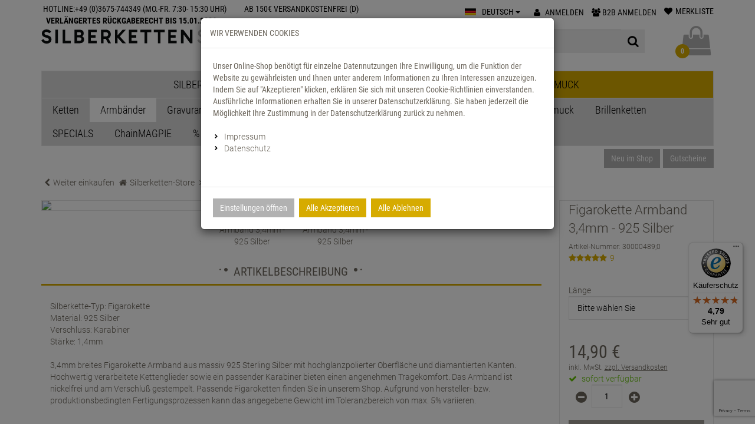

--- FILE ---
content_type: text/html; charset=utf-8
request_url: https://www.silberketten-store.de/SILBERSCHMUCK/Armbaender/Figaroketten/Figarokette-Armband-3-4mm
body_size: 37827
content:
<!DOCTYPE html>
<html lang="de">
<head>
    <meta charset="utf-8" />
    <title>Figarokette Armband 3,4mm - 925 Silber </title>
    <meta name="viewport" content="width=device-width, initial-scale=1.0, maximum-scale=1, user-scalable=no" />
    <meta name="description" content="Wir führen ausschließlich Silberketten und Armbänder in bester Juwelierqualität." />
    <meta name="author" content="humans.txt" />
    <meta http-equiv="X-UA-Compatible" content="IE=edge,chrome=1" />
    

    <link rel="apple-touch-icon" sizes="144x144" href="/Themes/Silberketten-Store/touch-icon-144.png">
    <link rel="apple-touch-icon" sizes="114x114" href="/Themes/Silberketten-Store/touch-icon-114.png">
    <link rel="apple-touch-icon" sizes="72x72" href="/Themes/Silberketten-Store/touch-icon-72.png">
    <link rel="apple-touch-icon" sizes="57x57" href="/Themes/Silberketten-Store/touch-icon-57.png">
    <link rel="shortcut icon" href="/Themes/Silberketten-Store/touch-icon-32.png">
    <link href="https://www.silberketten-store.de/SILBERSCHMUCK/Armbaender/Figaroketten/Figarokette-Armband-3-4mm" hreflang="de" rel="alternate" />
<link href="https://www.silberketten-store.de/en/SILVER-JEWELLERY/-1560" hreflang="en" rel="alternate" />

    <link rel="canonical" href="https://www.silberketten-store.de/SILBERSCHMUCK/Armbaender/Figaroketten/Figarokette-Armband-3-4mm" />
    <script type="text/javascript">document.baseFolder = '';</script>



    <script src="/Client/Polyfill" type="text/javascript"></script>
    <link type="text/css" href="/Theme/Bundles/Head.css?v=696D096B" rel="stylesheet" />

    
                <div class="widgetcontainer head_before_scripts">
                    

<script id="PayPalScriptSettings" type="application/json" charset="utf-8">
{
   "client-id": "Ae7tXpHIQRK5nBO8FN-L3ruslow9sJ7diqiLgJhiBpC93PhQwVmmUKtWdmNoMVourY72ixJRK6Xm0TfN",
   "currency": "EUR",
   "commit": false,
   "intent": "capture",
   "enable-funding": "card,paylater,sepa",
   
   "locale": "de_DE"
}
</script>



<link rel="preconnect" href="https://static-eu.payments-amazon.com/">

                </div>

                <div class="widgetcontainer head">
                    <script src="https://www.google.com/recaptcha/api.js?render=6Le0m9kUAAAAAMiLHFaVU88wU7hGTI9V5pcxf-QB"></script><script>

window.SafeTracker = {
    // Diese Variable speichert, ob der Tracker erfolgreich geladen wurde
    isLoaded: false,

    // Hier initialisieren wir das Laden des externen Skripts
    init: function() {
        var script = document.createElement('script');
        script.type = 'text/javascript';
        script.charset = 'UTF-8';
        // Übernahme deiner Attribute
        script.setAttribute('data-block-cookies', 'true');
        script.setAttribute('data-secure-code', 'Kns3S9');
        script.src = '//code.etracker.com/code/e.js';
        script.async = true;
        
        // Wir setzen eine ID, um das Element später identifizieren zu können
        script.id = '_etLoader';

        // EVENT LISTENER FÜR ERFOLGREICHES LADEN
        script.onload = function() {
            console.log('Etracker erfolgreich geladen.');
            window.SafeTracker.isLoaded = true;
        };

        // EVENT LISTENER FÜR FEHLER (z.B. durch Pi-hole)
        script.onerror = function() {
            // Hier fangen wir den Fehler ab. Der Browser zeigt zwar noch den
            // Netzwerkfehler in der Konsole (das lässt sich kaum verhindern),
            // aber wir verhindern, dass unser eigener Code crasht.
            console.warn('Etracker wurde blockiert (z.B. durch Pi-hole/Adblocker). Tracking deaktiviert.');
            window.SafeTracker.isLoaded = false;
        };

        // Das Skript in den DOM einfügen
        document.head.appendChild(script);
    },

    /**
     * Eine sichere Methode, um Events zu senden.
     * Wenn der Tracker fehlt, passiert einfach nichts, aber der Code läuft weiter.
     * * @param {Function} callback - Die eigentliche Tracking-Funktion, die ausgeführt werden soll
     */
    run: function(callback) {
        if (this.isLoaded && typeof _etracker !== 'undefined') {
            try {
                // Versuche die Tracking-Funktion auszuführen
                callback();
            } catch (e) {
                console.error('Fehler beim Ausführen des Tracking-Codes:', e);
            }
        } else {
            // Optional: Debug-Info, dass Tracking übersprungen wurde
            // console.log('Tracking übersprungen, da Dienst nicht verfügbar.');
        }
    }
};

// Starten des Ladevorgangs
window.SafeTracker.init();
</script>
                </div>
        <!--<div class="widgetcontainer head">-->
        <!--</div>-->

    <script src="/Theme/Bundles/Head.js?v=696D096B"></script>

    
    
    
    

                <div class="widgetcontainer head_end">
                    <meta property="article:publisher" content=""/>
<meta property="article:author" content=""/>
<meta property="og:image" content="https://media.silberketten-store.com/Artikelbilder/Shopsystem/325px/FigAB3.4.jpg" />
<meta property="og:image:url" content="https://media.silberketten-store.com/Artikelbilder/Shopsystem/325px/FigAB3.4.jpg" />
                </div>

</head>
<body data-controller="Article"
      data-action="Details"
      data-language="de"
      data-url-language="">
<div class="hidden" id="pageCacheCookieKey">pageCacheKey_8ba101ca5ce04911af583adf283ca5fb</div>
<script data-id="CachingHelper">
    (function () {
        var getC = function (cname) { var name = cname + "="; var ca = document.cookie.split(";"); for (var i = 0; i < ca.length; i++) { var c = ca[i]; while (c.charAt(0) === " ") { c = c.substring(1) } if (c.indexOf(name) === 0) { return c.substring(name.length, c.length) } } return "" };
        var getAttr = function (element, name) { if (!element) return null; var attr = element.attributes[name]; if (!attr) return null; return attr.value; };
        var cacheElement = document.getElementById("pageCacheCookieKey"); var cookieKeyName = cacheElement.innerHTML.trim(); if (cookieKeyName.length <= 0) { return }
        var cookiesEnabled = getC("cookieCheck") === "true"; if (!cookiesEnabled) { return }
        // Only reload on Category-ListArticles
        if (getAttr(document.body, "data-controller") !== "Category" || getAttr(document.body, "data-action") !== "ListArticles") { return }
        var cookieCacheKeyValue = getC(cookieKeyName).trim(); if (cookieCacheKeyValue.length <= 0) {
            // Browser back detected
            // If Cookie is missing than there was no server response.
            var currentUrl = location.href; if ("sessionStorage" in window) {
                var input = sessionStorage.getItem("shopLastVisitedPages"); var pages = [];
                if (!!input) { pages = JSON.parse(input) } var lastVisited = pages.pop(); if (lastVisited && lastVisited === currentUrl) {
                    // Do not reload if we were on the same page before
                    console.log("Detected loop. Abort");
                    // Reset PageCacheCookieKey -> Stops Cache Check
                    cacheElement.innerHTML = ""; pages = []; sessionStorage.setItem("shopLastVisitedPages", JSON.stringify(pages));
                    return;
                } pages.push(currentUrl);
                sessionStorage.setItem("shopLastVisitedPages", JSON.stringify(pages));
            } location.reload(); return;
        }
        // Remove ourself from the DOM
        var self = cacheElement.nextElementSibling; if (getAttr(self, "data-id") === "CachingHelper") { self.remove() }
    })();
</script>
    


            <div class="widgetcontainer body_begin">
                    
                </div>

<div class="hidden-print">
    <div class="visible-xs visible-md visible-sm">
        <div class="snap-drawers" data-feature="Web.Theme.Responsive.Feature.Menu" data-app-context="sideMenu.mobile">
            <div id="snap-drawer-shadow" data-feature="Web.Theme.Responsive.Feature.Menu" data-id="CloseMenu"></div>

            <div class="snap-drawer snap-drawer-left">
                <div class="sidemenu-wrapper">


<div class="visible-xs visible-sm sidemenu">
    <button type="button" data-feature="Web.Theme.Responsive.Feature.Menu" data-id="CloseMenu" class="closemenu"><i class="fa fa-times"></i> Menü schließen</button>
    <div class="cards">
        <div class="card " data-card="0">
            <div class="card-content">
                <div class="menu-navigator">
                    <a class="home" href="/"><i class="fa fa-home fa-2x"></i> Zur Startseite</a>
                </div>

        <a href="#" data-card-goto="2">SILBERSCHMUCK <i class="fa fa-chevron-right"></i></a>
            <div class="card " data-card="2">
                <div class="card-content">
                    <div class="menu-navigator">
                            <button data-card-goto="0"><i class="fa fa-chevron-left"></i> Alle Kategorien</button>
                    </div>
                    <div class="clearfix">
                        <span class="sidemenu-headline ml_10">
                            <span class="title">SILBERSCHMUCK</span>
                                <span class="count">
                                    (1140 Ergebnisse)
                                </span>
                        </span>
                        <a class="more" href="/SILBERSCHMUCK/">Alle anzeigen</a>
                    </div>
        <a href="#" data-card-goto="3">Ketten <i class="fa fa-chevron-right"></i></a>
            <div class="card " data-card="3">
                <div class="card-content">
                    <div class="menu-navigator">
                            <button data-card-goto="2"><i class="fa fa-chevron-left"></i> SILBERSCHMUCK zurück </button>
                    </div>
                    <div class="clearfix">
                        <span class="sidemenu-headline ml_10">
                            <span class="title">Ketten</span>
                                <span class="count">
                                    (233 Ergebnisse)
                                </span>
                        </span>
                        <a class="more" href="/SILBERSCHMUCK/Ketten/">Alle anzeigen</a>
                    </div>
        <a href="/SILBERSCHMUCK/Ketten/Panzerketten/">Panzerketten</a>
        <a href="#" data-card-goto="5">Königsketten <i class="fa fa-chevron-right"></i></a>
            <div class="card " data-card="5">
                <div class="card-content">
                    <div class="menu-navigator">
                            <button data-card-goto="3"><i class="fa fa-chevron-left"></i> Ketten zurück </button>
                    </div>
                    <div class="clearfix">
                        <span class="sidemenu-headline ml_10">
                            <span class="title">Königsketten</span>
                                <span class="count">
                                    (21 Ergebnisse)
                                </span>
                        </span>
                        <a class="more" href="/SILBERSCHMUCK/Ketten/Koenigsketten/">Alle anzeigen</a>
                    </div>
        <a href="/SILBERSCHMUCK/Ketten/Koenigsketten/Koenigsketten-4kant/">Königsketten, 4kant</a>
        <a href="/SILBERSCHMUCK/Ketten/Koenigsketten/Koenigsketten-rund/">Königsketten, rund</a>
        <a href="/SILBERSCHMUCK/Ketten/Koenigsketten/Koenigsketten-flach/">Königsketten, flach</a>
                </div>
            </div>
        <a href="#" data-card-goto="9">Ankerketten <i class="fa fa-chevron-right"></i></a>
            <div class="card " data-card="9">
                <div class="card-content">
                    <div class="menu-navigator">
                            <button data-card-goto="3"><i class="fa fa-chevron-left"></i> Ketten zurück </button>
                    </div>
                    <div class="clearfix">
                        <span class="sidemenu-headline ml_10">
                            <span class="title">Ankerketten</span>
                                <span class="count">
                                    (18 Ergebnisse)
                                </span>
                        </span>
                        <a class="more" href="/SILBERSCHMUCK/Ketten/Ankerketten/">Alle anzeigen</a>
                    </div>
        <a href="/SILBERSCHMUCK/Ketten/Ankerketten/Ankerketten/">Ankerketten</a>
        <a href="/SILBERSCHMUCK/Ketten/Ankerketten/Ankerketten-longlink/">Ankerketten, longlink</a>
        <a href="/SILBERSCHMUCK/Ketten/Ankerketten/Fashion-Anker/">Fashion Anker</a>
                </div>
            </div>
        <a href="/SILBERSCHMUCK/Ketten/Doppelpanzerketten/">Doppelpanzerketten</a>
        <a href="#" data-card-goto="12">Erbsketten <i class="fa fa-chevron-right"></i></a>
            <div class="card " data-card="12">
                <div class="card-content">
                    <div class="menu-navigator">
                            <button data-card-goto="3"><i class="fa fa-chevron-left"></i> Ketten zurück </button>
                    </div>
                    <div class="clearfix">
                        <span class="sidemenu-headline ml_10">
                            <span class="title">Erbsketten</span>
                                <span class="count">
                                    (28 Ergebnisse)
                                </span>
                        </span>
                        <a class="more" href="/SILBERSCHMUCK/Ketten/Erbsketten/">Alle anzeigen</a>
                    </div>
        <a href="/SILBERSCHMUCK/Ketten/Erbsketten/Erbsketten-oval/">Erbsketten, oval</a>
        <a href="/SILBERSCHMUCK/Ketten/Erbsketten/Erbsketten-rund/">Erbsketten, rund</a>
        <a href="/SILBERSCHMUCK/Ketten/Erbsketten/Doppelerbsketten/">Doppelerbsketten</a>
                </div>
            </div>
        <a href="/SILBERSCHMUCK/Ketten/Fashion-Line-Ketten/">Fashion Line Ketten</a>
        <a href="/SILBERSCHMUCK/Ketten/Figaroketten/">Figaroketten</a>
        <a href="/SILBERSCHMUCK/Ketten/Figarucciketten/">Figarucciketten</a>
        <a href="/SILBERSCHMUCK/Ketten/Garibaldiketten/">Garibaldiketten</a>
        <a href="/SILBERSCHMUCK/Ketten/Haferkornketten/">Haferkornketten</a>
        <a href="/SILBERSCHMUCK/Ketten/Kaffeebohnenketten/">Kaffeebohnenketten</a>
        <a href="/SILBERSCHMUCK/Ketten/Kordelketten/">Kordelketten</a>
        <a href="/SILBERSCHMUCK/Ketten/Kugelketten/">Kugelketten</a>
        <a href="/SILBERSCHMUCK/Ketten/Navetteketten/">Navetteketten</a>
        <a href="/SILBERSCHMUCK/Ketten/Omegahalsreifen/">Omegahalsreifen</a>
        <a href="/SILBERSCHMUCK/Ketten/Plattenketten/">Plattenketten</a>
        <a href="/SILBERSCHMUCK/Ketten/Rosenkranzketten/">Rosenkranzketten</a>
        <a href="/SILBERSCHMUCK/Ketten/Singapurketten/">Singapurketten</a>
        <a href="#" data-card-goto="23">Schlangenketten <i class="fa fa-chevron-right"></i></a>
            <div class="card " data-card="23">
                <div class="card-content">
                    <div class="menu-navigator">
                            <button data-card-goto="3"><i class="fa fa-chevron-left"></i> Ketten zurück </button>
                    </div>
                    <div class="clearfix">
                        <span class="sidemenu-headline ml_10">
                            <span class="title">Schlangenketten</span>
                                <span class="count">
                                    (23 Ergebnisse)
                                </span>
                        </span>
                        <a class="more" href="/SILBERSCHMUCK/Ketten/Schlangenketten/">Alle anzeigen</a>
                    </div>
        <a href="/SILBERSCHMUCK/Ketten/Schlangenketten/Schlangenkette-rund/">Schlangenkette, rund</a>
        <a href="/SILBERSCHMUCK/Ketten/Schlangenketten/Schlangenketten-oval/">Schlangenketten, oval</a>
        <a href="/SILBERSCHMUCK/Ketten/Schlangenketten/Schlangenketten-4kant/">Schlangenketten, 4kant</a>
        <a href="/SILBERSCHMUCK/Ketten/Schlangenketten/Schlangenketten-8kant/">Schlangenketten, 8kant</a>
                </div>
            </div>
        <a href="/SILBERSCHMUCK/Ketten/Y-Ketten/">Y-Ketten</a>
        <a href="/SILBERSCHMUCK/Ketten/Stegpanzerketten/">Stegpanzerketten</a>
        <a href="#" data-card-goto="30">Veneziaketten <i class="fa fa-chevron-right"></i></a>
            <div class="card " data-card="30">
                <div class="card-content">
                    <div class="menu-navigator">
                            <button data-card-goto="3"><i class="fa fa-chevron-left"></i> Ketten zurück </button>
                    </div>
                    <div class="clearfix">
                        <span class="sidemenu-headline ml_10">
                            <span class="title">Veneziaketten</span>
                                <span class="count">
                                    (11 Ergebnisse)
                                </span>
                        </span>
                        <a class="more" href="/SILBERSCHMUCK/Ketten/Veneziaketten/">Alle anzeigen</a>
                    </div>
        <a href="/SILBERSCHMUCK/Ketten/Veneziaketten/Veneziaketten-rund/">Veneziaketten, rund</a>
        <a href="/SILBERSCHMUCK/Ketten/Veneziaketten/Veneziaketten-vierkant/">Veneziaketten, vierkant</a>
                </div>
            </div>
        <a href="/SILBERSCHMUCK/Ketten/Zwillingspanzerketten/">Zwillingspanzerketten</a>
                </div>
            </div>
        <a href="#" data-card-goto="35">Armbänder <i class="fa fa-chevron-right"></i></a>
            <div class="card active" data-card="35">
                <div class="card-content">
                    <div class="menu-navigator">
                            <button data-card-goto="2"><i class="fa fa-chevron-left"></i> SILBERSCHMUCK zurück </button>
                    </div>
                    <div class="clearfix">
                        <span class="sidemenu-headline ml_10">
                            <span class="title">Armbänder</span>
                                <span class="count">
                                    (249 Ergebnisse)
                                </span>
                        </span>
                        <a class="more" href="/SILBERSCHMUCK/Armbaender/">Alle anzeigen</a>
                    </div>
        <a href="/SILBERSCHMUCK/Armbaender/Panzerketten/">Panzerketten</a>
        <a href="#" data-card-goto="37">Königsketten <i class="fa fa-chevron-right"></i></a>
            <div class="card " data-card="37">
                <div class="card-content">
                    <div class="menu-navigator">
                            <button data-card-goto="35"><i class="fa fa-chevron-left"></i> Armbänder zurück </button>
                    </div>
                    <div class="clearfix">
                        <span class="sidemenu-headline ml_10">
                            <span class="title">Königsketten</span>
                                <span class="count">
                                    (20 Ergebnisse)
                                </span>
                        </span>
                        <a class="more" href="/SILBERSCHMUCK/Armbaender/Koenigsketten/">Alle anzeigen</a>
                    </div>
        <a href="/SILBERSCHMUCK/Armbaender/Koenigsketten/Koenigsketten-4kant/">Königsketten, 4kant</a>
        <a href="/SILBERSCHMUCK/Armbaender/Koenigsketten/Koenigsketten-rund/">Königsketten, rund</a>
        <a href="/SILBERSCHMUCK/Armbaender/Koenigsketten/Koenigsketten-flach/">Königsketten, flach</a>
                </div>
            </div>
        <a href="#" data-card-goto="38">Ankerketten <i class="fa fa-chevron-right"></i></a>
            <div class="card " data-card="38">
                <div class="card-content">
                    <div class="menu-navigator">
                            <button data-card-goto="35"><i class="fa fa-chevron-left"></i> Armbänder zurück </button>
                    </div>
                    <div class="clearfix">
                        <span class="sidemenu-headline ml_10">
                            <span class="title">Ankerketten</span>
                                <span class="count">
                                    (17 Ergebnisse)
                                </span>
                        </span>
                        <a class="more" href="/SILBERSCHMUCK/Armbaender/Ankerketten/">Alle anzeigen</a>
                    </div>
        <a href="/SILBERSCHMUCK/Armbaender/Ankerketten/Ankerketten/">Ankerketten</a>
        <a href="/SILBERSCHMUCK/Armbaender/Ankerketten/Ankerketten-longlink/">Ankerketten, longlink</a>
        <a href="/SILBERSCHMUCK/Armbaender/Ankerketten/Fashion-Anker/">Fashion Anker</a>
                </div>
            </div>
        <a href="/SILBERSCHMUCK/Armbaender/Armreifen/">Armreifen</a>
        <a href="/SILBERSCHMUCK/Armbaender/Doppelpanzerketten/">Doppelpanzerketten</a>
        <a href="#" data-card-goto="43">Erbsketten <i class="fa fa-chevron-right"></i></a>
            <div class="card " data-card="43">
                <div class="card-content">
                    <div class="menu-navigator">
                            <button data-card-goto="35"><i class="fa fa-chevron-left"></i> Armbänder zurück </button>
                    </div>
                    <div class="clearfix">
                        <span class="sidemenu-headline ml_10">
                            <span class="title">Erbsketten</span>
                                <span class="count">
                                    (25 Ergebnisse)
                                </span>
                        </span>
                        <a class="more" href="/SILBERSCHMUCK/Armbaender/Erbsketten/">Alle anzeigen</a>
                    </div>
        <a href="/SILBERSCHMUCK/Armbaender/Erbsketten/Erbsketten-oval/">Erbsketten, oval</a>
        <a href="/SILBERSCHMUCK/Armbaender/Erbsketten/Erbsketten-rund/">Erbsketten, rund</a>
        <a href="/SILBERSCHMUCK/Armbaender/Erbsketten/Doppelerbsketten/">Doppelerbsketten</a>
                </div>
            </div>
        <a href="/SILBERSCHMUCK/Armbaender/Elastic-Elements-Fashion/">Elastic Elements Fashion</a>
        <a href="#" data-card-goto="44">Fashion Line <i class="fa fa-chevron-right"></i></a>
            <div class="card " data-card="44">
                <div class="card-content">
                    <div class="menu-navigator">
                            <button data-card-goto="35"><i class="fa fa-chevron-left"></i> Armbänder zurück </button>
                    </div>
                    <div class="clearfix">
                        <span class="sidemenu-headline ml_10">
                            <span class="title">Fashion Line</span>
                                <span class="count">
                                    (68 Ergebnisse)
                                </span>
                        </span>
                        <a class="more" href="/SILBERSCHMUCK/Armbaender/Fashion-Line/">Alle anzeigen</a>
                    </div>
        <a href="/SILBERSCHMUCK/Armbaender/Fashion-Line/Strickmuster/">Strickmuster</a>
                </div>
            </div>
        <a href="/SILBERSCHMUCK/Armbaender/Figaroketten/">Figaroketten</a>
        <a href="/SILBERSCHMUCK/Armbaender/Figarucciketten/">Figarucciketten</a>
        <a href="/SILBERSCHMUCK/Armbaender/Garibaldiketten/">Garibaldiketten</a>
        <a href="/SILBERSCHMUCK/Armbaender/Haferkornketten/">Haferkornketten</a>
        <a href="/SILBERSCHMUCK/Armbaender/Kaffeebohnenketten/">Kaffeebohnenketten</a>
        <a href="/SILBERSCHMUCK/Armbaender/Kordelketten/">Kordelketten</a>
        <a href="/SILBERSCHMUCK/Armbaender/Kugelketten/">Kugelketten</a>
        <a href="/SILBERSCHMUCK/Armbaender/Lederarmbaender-mit-Edelstahl/">Lederarmbänder mit Edelstahl</a>
        <a href="/SILBERSCHMUCK/Armbaender/Motorradketten/">Motorradketten</a>
        <a href="/SILBERSCHMUCK/Armbaender/Navettearmbaender/">Navettearmbänder</a>
        <a href="/SILBERSCHMUCK/Armbaender/Plattenketten/">Plattenketten</a>
        <a href="/SILBERSCHMUCK/Armbaender/Singapurketten/">Singapurketten</a>
        <a href="/SILBERSCHMUCK/Armbaender/Rosenkranzketten/">Rosenkranzketten</a>
        <a href="#" data-card-goto="54">Schlangenketten <i class="fa fa-chevron-right"></i></a>
            <div class="card " data-card="54">
                <div class="card-content">
                    <div class="menu-navigator">
                            <button data-card-goto="35"><i class="fa fa-chevron-left"></i> Armbänder zurück </button>
                    </div>
                    <div class="clearfix">
                        <span class="sidemenu-headline ml_10">
                            <span class="title">Schlangenketten</span>
                                <span class="count">
                                    (24 Ergebnisse)
                                </span>
                        </span>
                        <a class="more" href="/SILBERSCHMUCK/Armbaender/Schlangenketten/">Alle anzeigen</a>
                    </div>
        <a href="/SILBERSCHMUCK/Armbaender/Schlangenketten/Schlangenkette-rund/">Schlangenkette, rund</a>
        <a href="/SILBERSCHMUCK/Armbaender/Schlangenketten/Schlangenketten-oval/">Schlangenketten, oval</a>
        <a href="/SILBERSCHMUCK/Armbaender/Schlangenketten/Schlangenketten-4kant/">Schlangenketten, 4kant</a>
        <a href="/SILBERSCHMUCK/Armbaender/Schlangenketten/Schlangenketten-8kant/">Schlangenketten, 8kant</a>
                </div>
            </div>
        <a href="/SILBERSCHMUCK/Armbaender/Stegpanzerketten/">Stegpanzerketten</a>
        <a href="#" data-card-goto="61">Veneziaketten <i class="fa fa-chevron-right"></i></a>
            <div class="card " data-card="61">
                <div class="card-content">
                    <div class="menu-navigator">
                            <button data-card-goto="35"><i class="fa fa-chevron-left"></i> Armbänder zurück </button>
                    </div>
                    <div class="clearfix">
                        <span class="sidemenu-headline ml_10">
                            <span class="title">Veneziaketten</span>
                                <span class="count">
                                    (11 Ergebnisse)
                                </span>
                        </span>
                        <a class="more" href="/SILBERSCHMUCK/Armbaender/Veneziaketten/">Alle anzeigen</a>
                    </div>
        <a href="/SILBERSCHMUCK/Armbaender/Veneziaketten/Veneziaketten-rund/">Veneziaketten, rund</a>
        <a href="/SILBERSCHMUCK/Armbaender/Veneziaketten/Veneziaketten-vierkant/">Veneziaketten, vierkant</a>
                </div>
            </div>
        <a href="/SILBERSCHMUCK/Armbaender/Zwillingspanzerketten/">Zwillingspanzerketten</a>
                </div>
            </div>
        <a href="#" data-card-goto="65">Gravurartikel <i class="fa fa-chevron-right"></i></a>
            <div class="card " data-card="65">
                <div class="card-content">
                    <div class="menu-navigator">
                            <button data-card-goto="2"><i class="fa fa-chevron-left"></i> SILBERSCHMUCK zurück </button>
                    </div>
                    <div class="clearfix">
                        <span class="sidemenu-headline ml_10">
                            <span class="title">Gravurartikel</span>
                                <span class="count">
                                    (145 Ergebnisse)
                                </span>
                        </span>
                        <a class="more" href="/SILBERSCHMUCK/Gravurartikel/">Alle anzeigen</a>
                    </div>
        <a href="/SILBERSCHMUCK/Gravurartikel/Gravurarmbaender/">Gravurarmbänder</a>
        <a href="/SILBERSCHMUCK/Gravurartikel/Kindergravurarmbaender/">Kindergravurarmbänder</a>
        <a href="/SILBERSCHMUCK/Gravurartikel/Dog-Tags/">Dog Tags</a>
        <a href="/SILBERSCHMUCK/Gravurartikel/Kettenanhaenger/">Kettenanhänger</a>
        <a href="/SILBERSCHMUCK/Gravurartikel/Schluesselanhaenger/">Schlüsselanhänger</a>
        <a href="/SILBERSCHMUCK/Gravurartikel/Sternzeichen/">Sternzeichen</a>
                </div>
            </div>
        <a href="#" data-card-goto="73">Fußketten <i class="fa fa-chevron-right"></i></a>
            <div class="card " data-card="73">
                <div class="card-content">
                    <div class="menu-navigator">
                            <button data-card-goto="2"><i class="fa fa-chevron-left"></i> SILBERSCHMUCK zurück </button>
                    </div>
                    <div class="clearfix">
                        <span class="sidemenu-headline ml_10">
                            <span class="title">Fußketten</span>
                                <span class="count">
                                    (65 Ergebnisse)
                                </span>
                        </span>
                        <a class="more" href="/SILBERSCHMUCK/Fussketten/">Alle anzeigen</a>
                    </div>
        <a href="/SILBERSCHMUCK/Fussketten/Ankerketten/">Ankerketten</a>
        <a href="/SILBERSCHMUCK/Fussketten/Erbsketten/">Erbsketten</a>
        <a href="/SILBERSCHMUCK/Fussketten/Herzketten/">Fashion Line</a>
        <a href="/SILBERSCHMUCK/Fussketten/Figaroketten/">Figaroketten</a>
        <a href="/SILBERSCHMUCK/Fussketten/Haferkornketten/">Haferkornketten</a>
        <a href="/SILBERSCHMUCK/Fussketten/Garibaldiketten/">Garibaldiketten</a>
        <a href="/SILBERSCHMUCK/Fussketten/Kaffeebohnenketten/">Kaffeebohnenketten</a>
        <a href="/SILBERSCHMUCK/Fussketten/Kugelketten/">Kugelketten</a>
        <a href="/SILBERSCHMUCK/Fussketten/Panzerketten/">Panzerketten</a>
        <a href="/SILBERSCHMUCK/Fussketten/Schlangenketten/">Schlangenketten</a>
        <a href="/SILBERSCHMUCK/Fussketten/Singapurketten/">Singapurketten</a>
        <a href="/SILBERSCHMUCK/Fussketten/Stegpanzerketten/">Stegpanzerketten</a>
        <a href="/SILBERSCHMUCK/Fussketten/Zwillingspanzerketten/">Zwillingspanzerketten</a>
                </div>
            </div>
        <a href="#" data-card-goto="85">Bauchketten <i class="fa fa-chevron-right"></i></a>
            <div class="card " data-card="85">
                <div class="card-content">
                    <div class="menu-navigator">
                            <button data-card-goto="2"><i class="fa fa-chevron-left"></i> SILBERSCHMUCK zurück </button>
                    </div>
                    <div class="clearfix">
                        <span class="sidemenu-headline ml_10">
                            <span class="title">Bauchketten</span>
                                <span class="count">
                                    (27 Ergebnisse)
                                </span>
                        </span>
                        <a class="more" href="/SILBERSCHMUCK/Bauchketten/">Alle anzeigen</a>
                    </div>
        <a href="/SILBERSCHMUCK/Bauchketten/Ankerketten/">Ankerketten</a>
        <a href="/SILBERSCHMUCK/Bauchketten/Erbsketten/">Erbsketten</a>
        <a href="/SILBERSCHMUCK/Bauchketten/Herzketten/">Fashion Line</a>
        <a href="/SILBERSCHMUCK/Bauchketten/Figaroketten/">Figaroketten</a>
        <a href="/SILBERSCHMUCK/Bauchketten/Garibaldiketten/">Garibaldiketten</a>
        <a href="/SILBERSCHMUCK/Bauchketten/Kaffeebohnenketten/">Kaffeebohnenketten</a>
        <a href="/SILBERSCHMUCK/Bauchketten/Kordelketten/">Kordelketten</a>
        <a href="/SILBERSCHMUCK/Bauchketten/Kugelketten/">Kugelketten</a>
        <a href="/SILBERSCHMUCK/Bauchketten/Panzerketten/">Panzerketten</a>
        <a href="/SILBERSCHMUCK/Bauchketten/Singapurketten/">Singapurketten</a>
        <a href="/SILBERSCHMUCK/Bauchketten/Zwillingspanzerketten/">Zwillingspanzerketten</a>
                </div>
            </div>
        <a href="#" data-card-goto="148">Ohrschmuck <i class="fa fa-chevron-right"></i></a>
            <div class="card " data-card="148">
                <div class="card-content">
                    <div class="menu-navigator">
                            <button data-card-goto="2"><i class="fa fa-chevron-left"></i> SILBERSCHMUCK zurück </button>
                    </div>
                    <div class="clearfix">
                        <span class="sidemenu-headline ml_10">
                            <span class="title">Ohrschmuck</span>
                                <span class="count">
                                    (35 Ergebnisse)
                                </span>
                        </span>
                        <a class="more" href="/SILBERSCHMUCK/SPECIALS/Ohrschmuck/">Alle anzeigen</a>
                    </div>
        <a href="/SILBERSCHMUCK/SPECIALS/Ohrschmuck/Creolen/">Creolen</a>
        <a href="/SILBERSCHMUCK/SPECIALS/Ohrschmuck/Ohrstecker/">Ohrstecker</a>
                </div>
            </div>
        <a href="#" data-card-goto="96">Anhänger <i class="fa fa-chevron-right"></i></a>
            <div class="card " data-card="96">
                <div class="card-content">
                    <div class="menu-navigator">
                            <button data-card-goto="2"><i class="fa fa-chevron-left"></i> SILBERSCHMUCK zurück </button>
                    </div>
                    <div class="clearfix">
                        <span class="sidemenu-headline ml_10">
                            <span class="title">Anhänger</span>
                                <span class="count">
                                    (149 Ergebnisse)
                                </span>
                        </span>
                        <a class="more" href="/SILBERSCHMUCK/Kettenanhaenger/">Alle anzeigen</a>
                    </div>
        <a href="/SILBERSCHMUCK/Kettenanhaenger/Gravuranhaenger/">Gravuranhänger</a>
        <a href="/SILBERSCHMUCK/Kettenanhaenger/Kettenanhaenger/">Kettenanhänger</a>
        <a href="/SILBERSCHMUCK/Kettenanhaenger/Kreuzanhaenger/">Kreuzanhänger</a>
        <a href="/SILBERSCHMUCK/Kettenanhaenger/Sternzeichen/">Sternzeichen</a>
        <a href="/SILBERSCHMUCK/Kettenanhaenger/Mens-world/">Men´s world</a>
                </div>
            </div>
        <a href="#" data-card-goto="100">Kinderschmuck <i class="fa fa-chevron-right"></i></a>
            <div class="card " data-card="100">
                <div class="card-content">
                    <div class="menu-navigator">
                            <button data-card-goto="2"><i class="fa fa-chevron-left"></i> SILBERSCHMUCK zurück </button>
                    </div>
                    <div class="clearfix">
                        <span class="sidemenu-headline ml_10">
                            <span class="title">Kinderschmuck</span>
                                <span class="count">
                                    (144 Ergebnisse)
                                </span>
                        </span>
                        <a class="more" href="/SILBERSCHMUCK/Kinderschmuck/">Alle anzeigen</a>
                    </div>
        <a href="/SILBERSCHMUCK/Kinderschmuck/Ketten/">Ketten</a>
        <a href="/SILBERSCHMUCK/Kinderschmuck/Armbaender/">Armbänder</a>
        <a href="/SILBERSCHMUCK/Kinderschmuck/Gravurarmbaender/">Gravurarmbänder</a>
        <a href="/SILBERSCHMUCK/Kinderschmuck/Kettenanhaenger/">Kettenanhänger</a>
        <a href="/SILBERSCHMUCK/Kinderschmuck/Schmucksets/">Schmucksets</a>
        <a href="/SILBERSCHMUCK/Kinderschmuck/Ohrschmuck/">Ohrschmuck</a>
                </div>
            </div>
        <a href="/SILBERSCHMUCK/SPECIALS/Brillenketten/">Brillenketten</a>
        <a href="#" data-card-goto="105">SPECIALS <i class="fa fa-chevron-right"></i></a>
            <div class="card " data-card="105">
                <div class="card-content">
                    <div class="menu-navigator">
                            <button data-card-goto="2"><i class="fa fa-chevron-left"></i> SILBERSCHMUCK zurück </button>
                    </div>
                    <div class="clearfix">
                        <span class="sidemenu-headline ml_10">
                            <span class="title">SPECIALS</span>
                                <span class="count">
                                    (293 Ergebnisse)
                                </span>
                        </span>
                        <a class="more" href="/SILBERSCHMUCK/SPECIALS/">Alle anzeigen</a>
                    </div>
        <a href="/SILBERSCHMUCK/SPECIALS/Fashion-Line/">Fashion Line</a>
        <a href="/SILBERSCHMUCK/SPECIALS/Lederarmbaender/">Lederarmbänder</a>
        <a href="/SILBERSCHMUCK/SPECIALS/Liebe-ist/">Liebe ist...</a>
        <a href="/SILBERSCHMUCK/SPECIALS/Rund-ums-Meer/">Rund ums Meer</a>
        <a href="/SILBERSCHMUCK/SPECIALS/Schmuck-zur-Taufe/">Schmuck zur Taufe</a>
        <a href="/SILBERSCHMUCK/Ohrschmuck/">Schmucksets</a>
        <a href="/SILBERSCHMUCK/SPECIALS/Sternenkinder-Edition/">Sternenkinder</a>
        <a href="/SILBERSCHMUCK/SPECIALS/Geschenkverpackungen/">Geschenkverpackungen</a>
        <a href="/SILBERSCHMUCK/SPECIALS/NEU-versilberter-Schmuck/">NEU - versilberter Schmuck</a>
                </div>
            </div>
        <a href="#" data-card-goto="153">ChainMAGPIE <i class="fa fa-chevron-right"></i></a>
            <div class="card " data-card="153">
                <div class="card-content">
                    <div class="menu-navigator">
                            <button data-card-goto="2"><i class="fa fa-chevron-left"></i> SILBERSCHMUCK zurück </button>
                    </div>
                    <div class="clearfix">
                        <span class="sidemenu-headline ml_10">
                            <span class="title">ChainMAGPIE</span>
                                <span class="count">
                                    (123 Ergebnisse)
                                </span>
                        </span>
                        <a class="more" href="/SILBERSCHMUCK/ChainMAGPIE/">Alle anzeigen</a>
                    </div>
        <a href="#" data-card-goto="185">ChainMAGPIE 925 Silber <i class="fa fa-chevron-right"></i></a>
            <div class="card " data-card="185">
                <div class="card-content">
                    <div class="menu-navigator">
                            <button data-card-goto="153"><i class="fa fa-chevron-left"></i> ChainMAGPIE zurück </button>
                    </div>
                    <div class="clearfix">
                        <span class="sidemenu-headline ml_10">
                            <span class="title">ChainMAGPIE 925 Silber</span>
                                <span class="count">
                                    (70 Ergebnisse)
                                </span>
                        </span>
                        <a class="more" href="/SILBERSCHMUCK/ChainMAGPIE/ChainMAGPIE-925-Silber/">Alle anzeigen</a>
                    </div>
        <a href="#" data-card-goto="154">Boys <i class="fa fa-chevron-right"></i></a>
            <div class="card " data-card="154">
                <div class="card-content">
                    <div class="menu-navigator">
                            <button data-card-goto="185"><i class="fa fa-chevron-left"></i> ChainMAGPIE 925 Silber zurück </button>
                    </div>
                    <div class="clearfix">
                        <span class="sidemenu-headline ml_10">
                            <span class="title">Boys</span>
                                <span class="count">
                                    (36 Ergebnisse)
                                </span>
                        </span>
                        <a class="more" href="/SILBERSCHMUCK/ChainMAGPIE/Boys/">Alle anzeigen</a>
                    </div>
        <a href="/SILBERSCHMUCK/ChainMAGPIE/Boys/Armbaender/">Armbänder</a>
        <a href="/SILBERSCHMUCK/ChainMAGPIE/Boys/Ketten/">Ketten</a>
                </div>
            </div>
        <a href="#" data-card-goto="155">Girls <i class="fa fa-chevron-right"></i></a>
            <div class="card " data-card="155">
                <div class="card-content">
                    <div class="menu-navigator">
                            <button data-card-goto="185"><i class="fa fa-chevron-left"></i> ChainMAGPIE 925 Silber zurück </button>
                    </div>
                    <div class="clearfix">
                        <span class="sidemenu-headline ml_10">
                            <span class="title">Girls</span>
                                <span class="count">
                                    (34 Ergebnisse)
                                </span>
                        </span>
                        <a class="more" href="/SILBERSCHMUCK/ChainMAGPIE/Girls/">Alle anzeigen</a>
                    </div>
        <a href="/SILBERSCHMUCK/ChainMAGPIE/Girls/Armbaender/">Armbänder</a>
        <a href="/SILBERSCHMUCK/ChainMAGPIE/Girls/Ketten/">Ketten</a>
                </div>
            </div>
                </div>
            </div>
        <a href="#" data-card-goto="186">ChainMAGPIE steel <i class="fa fa-chevron-right"></i></a>
            <div class="card " data-card="186">
                <div class="card-content">
                    <div class="menu-navigator">
                            <button data-card-goto="153"><i class="fa fa-chevron-left"></i> ChainMAGPIE zurück </button>
                    </div>
                    <div class="clearfix">
                        <span class="sidemenu-headline ml_10">
                            <span class="title">ChainMAGPIE steel</span>
                                <span class="count">
                                    (52 Ergebnisse)
                                </span>
                        </span>
                        <a class="more" href="/SILBERSCHMUCK/ChainMAGPIE/ChainMAGPIE-steel/">Alle anzeigen</a>
                    </div>
        <a href="/SILBERSCHMUCK/ChainMAGPIE/ChainMAGPIE-steel/Herzlich/">Herzallerliebst</a>
        <a href="/SILBERSCHMUCK/ChainMAGPIE/ChainMAGPIE-steel/Dinosaurier/">Dinosaurier</a>
        <a href="/SILBERSCHMUCK/ChainMAGPIE/ChainMAGPIE-steel/Tierisch-gut/">Tierisch gut</a>
        <a href="/SILBERSCHMUCK/ChainMAGPIE/ChainMAGPIE-steel/Zauberhaft/">Zauberhaft</a>
                </div>
            </div>
                </div>
            </div>
        <a href="/SALE/">% SALE</a>
                </div>
            </div>
        <a href="#" data-card-goto="109">GOLDSCHMUCK <i class="fa fa-chevron-right"></i></a>
            <div class="card " data-card="109">
                <div class="card-content">
                    <div class="menu-navigator">
                            <button data-card-goto="0"><i class="fa fa-chevron-left"></i> Alle Kategorien</button>
                    </div>
                    <div class="clearfix">
                        <span class="sidemenu-headline ml_10">
                            <span class="title">GOLDSCHMUCK</span>
                                <span class="count">
                                    (231 Ergebnisse)
                                </span>
                        </span>
                        <a class="more" href="/GOLDSCHMUCK/">Alle anzeigen</a>
                    </div>
        <a href="#" data-card-goto="110">Ketten <i class="fa fa-chevron-right"></i></a>
            <div class="card " data-card="110">
                <div class="card-content">
                    <div class="menu-navigator">
                            <button data-card-goto="109"><i class="fa fa-chevron-left"></i> GOLDSCHMUCK zurück </button>
                    </div>
                    <div class="clearfix">
                        <span class="sidemenu-headline ml_10">
                            <span class="title">Ketten</span>
                                <span class="count">
                                    (36 Ergebnisse)
                                </span>
                        </span>
                        <a class="more" href="/GOLDSCHMUCK/Ketten/">Alle anzeigen</a>
                    </div>
        <a href="/GOLDSCHMUCK/Ketten/Ankerketten/">Ankerketten</a>
        <a href="/GOLDSCHMUCK/Ketten/Erbsketten/">Erbsketten</a>
        <a href="/GOLDSCHMUCK/Ketten/Fashion-Line/">Fashion Line</a>
        <a href="/GOLDSCHMUCK/Ketten/Figaroketten/">Figaroketten</a>
        <a href="/GOLDSCHMUCK/Ketten/Panzerketten/">Panzerketten</a>
        <a href="/GOLDSCHMUCK/Ketten/Schlangenketten/">Schlangenketten</a>
        <a href="/GOLDSCHMUCK/Ketten/Singapurketten/">Singapurketten</a>
        <a href="/GOLDSCHMUCK/Ketten/333-Gold/">333 Gold</a>
        <a href="/GOLDSCHMUCK/Ketten/375-Gold/">375 Gold</a>
        <a href="/GOLDSCHMUCK/Ketten/585-Gold/">585 Gold</a>
                </div>
            </div>
        <a href="#" data-card-goto="119">Armbänder <i class="fa fa-chevron-right"></i></a>
            <div class="card " data-card="119">
                <div class="card-content">
                    <div class="menu-navigator">
                            <button data-card-goto="109"><i class="fa fa-chevron-left"></i> GOLDSCHMUCK zurück </button>
                    </div>
                    <div class="clearfix">
                        <span class="sidemenu-headline ml_10">
                            <span class="title">Armbänder</span>
                                <span class="count">
                                    (26 Ergebnisse)
                                </span>
                        </span>
                        <a class="more" href="/GOLDSCHMUCK/Armbaender/">Alle anzeigen</a>
                    </div>
        <a href="/GOLDSCHMUCK/Armbaender/Ankerketten/">Ankerketten</a>
        <a href="/GOLDSCHMUCK/Armbaender/Erbsketten/">Erbsketten</a>
        <a href="/GOLDSCHMUCK/Armbaender/Fashion-Line/">Fashion Line</a>
        <a href="/GOLDSCHMUCK/Armbaender/Figaroketten/">Figaroketten</a>
        <a href="/GOLDSCHMUCK/Armbaender/Panzerketten/">Panzerketten</a>
        <a href="/GOLDSCHMUCK/Armbaender/Schlangenketten/">Schlangenketten</a>
        <a href="/GOLDSCHMUCK/Armbaender/Singapurketten/">Singapurketten</a>
        <a href="/GOLDSCHMUCK/Armbaender/333-Gold/">333 Gold</a>
        <a href="/GOLDSCHMUCK/Armbaender/585-Gold/">585 Gold</a>
                </div>
            </div>
        <a href="#" data-card-goto="145">Fußketten <i class="fa fa-chevron-right"></i></a>
            <div class="card " data-card="145">
                <div class="card-content">
                    <div class="menu-navigator">
                            <button data-card-goto="109"><i class="fa fa-chevron-left"></i> GOLDSCHMUCK zurück </button>
                    </div>
                    <div class="clearfix">
                        <span class="sidemenu-headline ml_10">
                            <span class="title">Fußketten</span>
                                <span class="count">
                                    (60 Ergebnisse)
                                </span>
                        </span>
                        <a class="more" href="/GOLDSCHMUCK/Fussketten/">Alle anzeigen</a>
                    </div>
        <a href="/GOLDSCHMUCK/Fussketten/Erbsketten/">Erbsketten</a>
        <a href="/GOLDSCHMUCK/Fussketten/Figaroketten/">Figaroketten</a>
        <a href="/GOLDSCHMUCK/Fussketten/Panzerketten/">Panzerketten</a>
        <a href="/GOLDSCHMUCK/Fussketten/Schlangenketten/">Schlangenketten</a>
        <a href="/GOLDSCHMUCK/Fussketten/Singapurketten/">Singapurketten</a>
        <a href="/GOLDSCHMUCK/Fussketten/333-Gold/">333 Gold</a>
        <a href="/GOLDSCHMUCK/Fussketten/585-Gold/">585 Gold</a>
                </div>
            </div>
        <a href="#" data-card-goto="127">Gravurartikel <i class="fa fa-chevron-right"></i></a>
            <div class="card " data-card="127">
                <div class="card-content">
                    <div class="menu-navigator">
                            <button data-card-goto="109"><i class="fa fa-chevron-left"></i> GOLDSCHMUCK zurück </button>
                    </div>
                    <div class="clearfix">
                        <span class="sidemenu-headline ml_10">
                            <span class="title">Gravurartikel</span>
                                <span class="count">
                                    (45 Ergebnisse)
                                </span>
                        </span>
                        <a class="more" href="/GOLDSCHMUCK/Gravurartikel/">Alle anzeigen</a>
                    </div>
        <a href="/GOLDSCHMUCK/Gravurartikel/Kettenanhaenger/">Kettenanhänger</a>
        <a href="/GOLDSCHMUCK/Gravurartikel/Kindergravurarmbaender/">Kindergravurarmbänder</a>
        <a href="/GOLDSCHMUCK/Gravurartikel/333-Gold/">333 Gold</a>
        <a href="/GOLDSCHMUCK/Gravurartikel/375-Gold/">375 Gold</a>
        <a href="/GOLDSCHMUCK/Gravurartikel/585-Gold/">585 Gold</a>
                </div>
            </div>
        <a href="#" data-card-goto="129">Kettenanhänger <i class="fa fa-chevron-right"></i></a>
            <div class="card " data-card="129">
                <div class="card-content">
                    <div class="menu-navigator">
                            <button data-card-goto="109"><i class="fa fa-chevron-left"></i> GOLDSCHMUCK zurück </button>
                    </div>
                    <div class="clearfix">
                        <span class="sidemenu-headline ml_10">
                            <span class="title">Kettenanhänger</span>
                                <span class="count">
                                    (32 Ergebnisse)
                                </span>
                        </span>
                        <a class="more" href="/GOLDSCHMUCK/Kettenanhaenger/">Alle anzeigen</a>
                    </div>
        <a href="/GOLDSCHMUCK/Kettenanhaenger/333-Gold/">333 Gold</a>
        <a href="/GOLDSCHMUCK/Kettenanhaenger/375-Gold/">375 Gold</a>
        <a href="/GOLDSCHMUCK/Kettenanhaenger/585-Gold/">585 Gold</a>
                </div>
            </div>
        <a href="#" data-card-goto="139">Kinderschmuck <i class="fa fa-chevron-right"></i></a>
            <div class="card " data-card="139">
                <div class="card-content">
                    <div class="menu-navigator">
                            <button data-card-goto="109"><i class="fa fa-chevron-left"></i> GOLDSCHMUCK zurück </button>
                    </div>
                    <div class="clearfix">
                        <span class="sidemenu-headline ml_10">
                            <span class="title">Kinderschmuck</span>
                                <span class="count">
                                    (40 Ergebnisse)
                                </span>
                        </span>
                        <a class="more" href="/GOLDSCHMUCK/Kinderschmuck/">Alle anzeigen</a>
                    </div>
        <a href="/GOLDSCHMUCK/Kinderschmuck/333-Gold/">333 Gold</a>
        <a href="/GOLDSCHMUCK/Kinderschmuck/375-Gold/">375 Gold</a>
        <a href="/GOLDSCHMUCK/Kinderschmuck/585-Gold/">585 Gold</a>
                </div>
            </div>
        <a href="/GOLDSCHMUCK/Ohrschmuck/">Ohrschmuck</a>
        <a href="/GOLDSCHMUCK/Schmucksets/">Schmucksets</a>
        <a href="/GOLDSCHMUCK/GUTSCHEINE/">GUTSCHEINE</a>
                </div>
            </div>
        <a href="/Neu-im-Shop/">Neu im Shop</a>
        <a href="/SILBERSCHMUCK/SPECIALS/Gutscheine/">Gutscheine</a>
            </div>
        </div>
    </div>
</div>

                </div>

                <ul class="clearfix account-links">
                        <li><i class="fa fa-user mr_5"></i> <a href="/de/mein-konto/Login">Anmelden</a></li>
                        <span>|</span>
                        <li><a href="/de/mein-konto/Register">Registrieren</a></li>
                    <li class="pull-right"><i class="fa fa-thumb-tack mr_5"></i> <a href="/de/merkzettel">Merkzettel</a></li>
                </ul>
                <div class="switch mt_10">
    <a href="/SILBERSCHMUCK/Armbaender/Figaroketten/Figarokette-Armband-3-4mm" class="btn btn-sm dropdown-toggle" data-toggle="dropdown">
        <span class="flag de"></span>
        Deutsch
        <span class="caret"></span>
    </a>

    <ul class="dropdown-menu">
            <li data-sort="en" data-id="Option">
                <a href="/en/SILVER-JEWELLERY/-1560" role="menuitem">
                    <span class="flag en"></span>
                    English
                </a>
            </li>
    </ul>
                </div>
            </div>

            <div class="snap-drawer snap-drawer-right">
                <div class="minicart">
                    <a href="#" data-feature="Web.Theme.Responsive.Feature.Menu" class="closemenu" data-id="CloseMenu">Warenkorb schließen<i class="fa ml_5 fa-times"></i></a>

                    <div class="col-xs-12" data-id="MiniBasket"><!-- MiniCart Tablet/Desktop -->
<div class="btn-group pull-right hidden-xs hidden-sm">
    <a href="/warenkorb" class="btn btn-default dropdown-toggle" data-toggle="dropdown">
        <i class="fa mr_5 fa-shopping-bag fa-3x"><span class="badge">0</span></i> 
    </a>
    <div class="dropdown-menu dropdown-cart">
            <p class="text-center">Ihr Warenkorb ist momentan leer.</p>
    </div>
</div>

<!-- MiniCart Smartphone -->
<div class="visible-xs visible-sm">
    <div class="clearfix mb_10">
        <span class="sidemenu-headline">0 Artikel im Warenkorb</span>
    </div>
        <p class="text-center">Ihr Warenkorb ist momentan leer.</p>
</div></div>
                </div>
                <div class="filters">
                    <div class="side-menu-filters-header clearfix">
                        <span class="total-filter-results-wrapper">
                            <span class="highlight">Ergebnisse (<span data-feature="Web.Core.Feature.Articles.FilteredResultsCount"></span>)</span><br/>
                            <span class="btn btn-xs filter-reset hidden" data-feature="Web.Core.Feature.Articles.Filters.Commands" data-app-context="sideMenu.filters.mobile" data-id="ResetFilters"><i class="fa mr_5 fa-times-circle" aria-hidden="true"></i>Zurücksetzen</span>
                        </span>
                       
                        <a href="#" data-feature="Web.Theme.Responsive.Feature.Menu" class="btn closemenu" data-app-context="sideMenu.filters.mobile" data-id="CloseMenu">Fertig</a>
                    </div>
                    <div class="alert alert-warning hidden mb_1" data-feature="Web.Core.Feature.Articles.Filters.NoResultWarning">
                        Die ausgewählten Filter führen zu keinem Ergebnis
                    </div>
                    <div class="filters-mobile" data-feature="Web.Core.Feature.Articles.Filters">
                        
                    </div>
                </div>
            </div>
        </div>

    </div>
</div>
<div id="content" class="snap-content">
    <div class="scrollfix">




        
<a id="top"></a>
<nav id="header" class="navbar navbar-static-top" role="navigation" data-feature="Web.Theme.Responsive.Feature.Header">
    <div class="container">
        <div class="navbar-header">
            <!-- Topline Notebook/Desktop -->
            <div class="row hidden-xs hidden-sm hidden-print">
                <div class="top_line">
                    <div class="col-md-6">
                                <!--<div class="widgetcontainer top-header">-->
<!--<div class="widget html-widget-1">-->
    <p>
    <span class="uppercase mr_10">
        &nbsp;hotline:+49 (0)3675-744349 (MO.-FR. 7:30- 15:30 Uhr) &nbsp;
    </span>
    <span class="uppercase ml_5 header-mail">
        &nbsp; ab 150&euro; VERSANDKOSTENFREI (D)
    </span><br>
    <span class="uppercase ml_5">
        &nbsp;<strong>Verlängertes Rückgaberecht bis 15.01.2026</strong>
    </span>
</p>
<!--</div>-->        <!--</div>-->

                    </div>
                    <div class="col-md-6">
                        <div class="login-leaflet pull-right">

                            <div id="google_translate_element"></div>
                            <script type="text/javascript">
                                        function googleTranslateElementInit() {
                                            new google.translate.TranslateElement({ pageLanguage: 'de', includedLanguages: 'en,es,it,nl,fr,da,fi,sv,no,pl,cs,ru', layout: google.translate.TranslateElement.InlineLayout.SIMPLE, autoDisplay: false }, 'google_translate_element');
                                        }
                                    </script>
                            <script type="text/javascript" src="//translate.google.com/translate_a/element.js?cb=googleTranslateElementInit"></script>

                            <div class="switch mr_10">
    <a href="/SILBERSCHMUCK/Armbaender/Figaroketten/Figarokette-Armband-3-4mm" class="btn btn-sm dropdown-toggle" data-toggle="dropdown">
        <span class="flag de"></span>
        Deutsch
        <span class="caret"></span>
    </a>

    <ul class="dropdown-menu">
            <li data-sort="en" data-id="Option">
                <a href="/en/SILVER-JEWELLERY/-1560" role="menuitem">
                    <span class="flag en"></span>
                    English
                </a>
            </li>
    </ul>
                            </div>


<div id="customer-loginbox" class="myaccount btn-group">    
    <a class="dropdown-toggle mr_10" data-toggle="dropdown" href="/mein-konto" title="Mein Konto">
        <i class="fa mr_5 fa-user "></i>
            <span class="uppercase">anmelden</span>
    </a>
        <div class="dropdown-menu" data-id="AccountDropdown">
<form action="/Customer/Login?returnUrl=%2FSILBERSCHMUCK%2FArmbaender%2FFigaroketten%2FFigarokette-Armband-3-4mm" class="form-horizontal" data-feature="Web.Core.Feature.Form" method="post" role="form"><input name="__RequestVerificationToken" type="hidden" value="pos3uyGwqxZ-kkKYGKP77iO4tVVWNRMnyRZqqBiA2kKuc7WJT8gNkq8uks2kXnTAylwK5f5h9J3XRrppXO_LGrpE0GGmOwMc_lRikUcepQM1" />    <fieldset data-validationgroup="login">
        <div class="h3">Anmeldung</div>
        <div class="form-group">
            <label class="col-xs-12&#32;col-sm-3&#32;col-lg-3&#32;control-label" for="Username">Ihre E-Mail</label>
            <div class="col-xs-12 col-sm-9 col-lg-9">
                <input autocomplete="email" class="form-control" data-msg-required="Geben&#32;Sie&#32;Ihre&#32;E-Mail-Adresse&#32;ein" data-rule-required="true" id="Username" name="Username" type="email" value="" />
                <span class="field-validation-valid" data-valmsg-for="Username" data-valmsg-replace="true"></span>
            </div>
        </div>
        <div class="form-group">
            <label class="col-xs-12&#32;col-sm-3&#32;col-lg-3&#32;&#32;control-label" for="loginbox_password">Passwort</label>
            <div class="col-xs-12 col-sm-9 col-lg-9">
                <input autocomplete="current-password" class="form-control" data-msg-required="Geben&#32;Sie&#32;Ihr&#32;Passwort&#32;ein" data-rule-required="true" id="loginbox_password" name="Password" type="password" />
            </div>
        </div>
        <div class="form-group">
            <div class="col-sm-offset-3 col-lg-offset-3 col-md-offset-0 col-xs-12 col-sm-12">
                <div class="checkbox">
                    <input id="RememberMe" name="RememberMe" type="checkbox" value="true" /><input name="RememberMe" type="hidden" value="false" /> <label for="RememberMe">Angemeldet bleiben</label>
                </div>
            </div>
        </div>
        <div class="form-group">
            <div class="col-sm-offset-3 col-lg-offset-3 col-md-offset-0 col-xs-12 col-sm-12 hidden-xs">
                <div class="pull-left"><input type="submit" class="btn btn-md btn-cart mr_10" value="Anmelden" /></div>
                <div class="pull-left mr_10 ">
                    <a class="btn&#32;btn-default&#32;btn-md" href="/mein-konto/Register?returnUrl=%2FSILBERSCHMUCK%2FArmbaender%2FFigaroketten%2FFigarokette-Armband-3-4mm">Neues Konto erstellen</a></div>
                    <div class="pull-left ml_10">
                                    <div class="widgetcontainer customer_loginform_after">
                    

<a class="btn&#32;btn-default&#32;btn-md" href="/de/CorporationRegistration/Register">Firmenkonto erstellen</a>
                </div>
</div>
                </div>

            <div class="col-sm-offset-4 col-sm-6 col-lg-offset-3 col-lg-12 visible-xs">
                <input type="submit" class="btn btn-lg btn-cart btn-block" value="Anmelden" />
                <a class="btn&#32;btn-lg&#32;btn-default&#32;btn-block&#32;mb_5" href="/Customer/Register?returnUrl=%2FSILBERSCHMUCK%2FArmbaender%2FFigaroketten%2FFigarokette-Armband-3-4mm">Neues Konto erstellen</a>
                            <div class="widgetcontainer customer_login_after">
                    

<a class="btn&#32;btn-lg&#32;btn-default" href="/de/CorporationRegistration/Register">Firmenkonto erstellen</a>
                </div>

            </div>

        </div>

        <div class="form-group">
            <div class="col-sm-offset-3 col-lg-offset-3 col-md-offset-0 col-xs-12 col-sm-9 col-lg-9">
                <span class="fa mr_5 fa-key"></span>Passwort vergessen?&nbsp;<a href="/mein-konto/ForgotPassword">Jetzt anfordern!</a>
            </div>
        </div>

    </fieldset>
</form>
        </div>
        <a class="mr_10 b2b-btn" href="/CorporationRegistration/Register" title="Händleranmeldung">
            <i class="fa fa-users" aria-hidden="true"></i>
            <span class="uppercase">b2b anmelden</span>
        </a>
</div>
                            
                            <a class="leaflet-button uppercase" href="/merkzettel" title="Merkzettel" rel="nofollow noindex">
                                <i class="fa fa-heart mr_5" aria-hidden="true"></i>merkliste
                            </a>
                        </div>
                    </div>
                </div>
            </div>
            <div class="hidden-md hidden-lg">
                <button type="button" class="btn" data-feature="Web.Theme.Responsive.Feature.Menu" data-id="OpenMenuLeft">
                    <span class="sr-only">Menü</span> <i class="fa fa-bars fa-2x"></i>
                </button>
                <a class="logo" href="/">
                    <svg id="a" xmlns="http://www.w3.org/2000/svg" viewBox="0 0 363.66 24.11">
                        <path d="m14.18,11.42c-1.13-.66-2.65-1.21-4.56-1.67-1.68-.41-2.81-.86-3.38-1.34-.58-.49-.87-1.07-.87-1.75,0-.77.29-1.37.87-1.8.58-.43,1.41-.65,2.5-.65.84,0,1.66.18,2.47.53.8.35,1.52.94,2.16,1.75l3.54-2.41c-.82-1.25-1.87-2.24-3.16-2.97-1.29-.74-2.89-1.1-4.79-1.1-1.65,0-3.08.29-4.28.88-1.2.59-2.12,1.39-2.77,2.4-.65,1.01-.97,2.18-.97,3.52,0,1.11.22,2.12.65,3.04.43.92,1.17,1.72,2.23,2.4,1.05.68,2.51,1.25,4.37,1.7,1.25.27,2.2.58,2.86.92.66.34,1.12.7,1.38,1.07.26.37.39.82.39,1.34,0,.82-.29,1.47-.88,1.96s-1.45.73-2.58.73c-1.25,0-2.35-.29-3.3-.88-.95-.59-1.78-1.48-2.48-2.69l-3.54,2.14c.63,1.32,1.41,2.38,2.33,3.2s1.96,1.42,3.11,1.8c1.16.39,2.38.58,3.67.58,1.68,0,3.13-.31,4.37-.92,1.24-.61,2.19-1.44,2.86-2.48.67-1.04,1-2.22,1-3.54s-.24-2.44-.73-3.37-1.3-1.72-2.43-2.38Z" style="fill:#090d0e; stroke-width:0px;"/><rect x="24" y=".41" width="4.45" height="23.15" style="fill:#090d0e; stroke-width:0px;"/><polygon points="40.94 .41 36.48 .41 36.48 23.56 50.35 23.56 50.35 19.31 40.94 19.31 40.94 .41" style="fill:#090d0e; stroke-width:0px;"/><path d="m70.38,11.9c-.16-.09-.34-.16-.52-.23.82-.48,1.49-1.12,1.98-1.94.52-.86.78-1.87.78-3.03,0-1.41-.27-2.57-.82-3.5-.54-.93-1.38-1.63-2.52-2.09-1.13-.46-2.6-.7-4.39-.7h-8.09v23.15h8.7c2.54,0,4.46-.55,5.78-1.65,1.31-1.1,1.97-2.71,1.97-4.84,0-1.18-.25-2.21-.75-3.09-.5-.88-1.21-1.58-2.14-2.07Zm-9.11-7.24h3.74c1,0,1.76.24,2.28.71.52.48.78,1.1.78,1.87,0,.84-.26,1.47-.78,1.89-.52.42-1.28.63-2.28.63h-3.74v-5.1Zm6.61,13.89c-.58.51-1.37.76-2.36.76h-4.25v-5.64h4.32c1,0,1.77.24,2.33.71.56.48.83,1.18.83,2.11,0,.86-.29,1.55-.87,2.06Z" style="fill:#090d0e; stroke-width:0px;"/><polygon points="80.37 23.56 94.89 23.56 94.89 19.31 84.83 19.31 84.83 14.08 92.95 14.08 92.95 9.83 84.83 9.83 84.83 4.62 94.89 4.62 94.89 .41 80.37 .41 80.37 23.56" style="fill:#090d0e; stroke-width:0px;"/><path d="m115.05,15.18c1.27-.65,2.26-1.56,2.97-2.74.71-1.18,1.07-2.56,1.07-4.15s-.36-2.97-1.07-4.15c-.71-1.18-1.71-2.1-2.97-2.75-1.27-.66-2.72-.99-4.35-.99h-8.53v23.15h4.45v-7.41h3.87l3.98,7.41h4.86l-4.44-8.31c.05-.02.11-.04.16-.07Zm-8.43-10.52h3.64c1.31,0,2.36.31,3.13.92.77.61,1.16,1.52,1.16,2.72s-.39,2.05-1.16,2.67c-.77.62-1.81.93-3.13.93h-3.64v-7.24Z" style="fill:#090d0e; stroke-width:0px;"/><polygon points="144.87 .41 139.33 .41 130.66 9.94 130.66 .41 126.21 .41 126.21 23.56 130.66 23.56 130.66 14.13 139.09 23.56 144.94 23.56 134.41 11.91 144.87 .41" style="fill:#090d0e; stroke-width:0px;"/><polygon points="149.97 23.56 164.49 23.56 164.49 19.31 154.43 19.31 154.43 14.08 162.55 14.08 162.55 9.83 154.43 9.83 154.43 4.62 164.49 4.62 164.49 .41 149.97 .41 149.97 23.56" style="fill:#090d0e; stroke-width:0px;"/><polygon points="169.79 4.66 176.76 4.66 176.76 23.56 181.25 23.56 181.25 4.66 188.43 4.66 188.43 .41 169.79 .41 169.79 4.66" style="fill:#090d0e; stroke-width:0px;"/><polygon points="192.71 4.66 199.68 4.66 199.68 23.56 204.17 23.56 204.17 4.66 211.34 4.66 211.34 .41 192.71 .41 192.71 4.66" style="fill:#090d0e; stroke-width:0px;"/><polygon points="217.39 23.56 231.91 23.56 231.91 19.31 221.85 19.31 221.85 14.08 229.97 14.08 229.97 9.83 221.85 9.83 221.85 4.62 231.91 4.62 231.91 .41 217.39 .41 217.39 23.56" style="fill:#090d0e; stroke-width:0px;"/><polygon points="254.52 .41 254.52 15.57 243.17 .41 239.19 .41 239.19 23.56 243.64 23.56 243.64 8.4 255 23.56 258.97 23.56 258.97 .41 254.52 .41" style="fill:#090d0e; stroke-width:0px;"/><path d="m280.89,11.88c-1.08-.65-2.57-1.21-4.47-1.68-1.88-.45-3.14-.99-3.79-1.6s-.97-1.34-.97-2.18c0-.97.35-1.72,1.04-2.24s1.69-.78,3.01-.78c.86,0,1.67.19,2.43.56s1.49.99,2.19,1.85l2.86-1.84c-.82-1.2-1.81-2.15-2.99-2.84-1.18-.69-2.67-1.04-4.49-1.04-1.52,0-2.83.27-3.94.8-1.11.53-1.96,1.27-2.55,2.21-.59.94-.88,2.05-.88,3.32,0,1.02.19,1.97.58,2.84.38.87,1.07,1.64,2.06,2.31.99.67,2.36,1.23,4.13,1.68,1.41.34,2.49.71,3.26,1.12.77.41,1.31.85,1.62,1.33.31.48.46,1.03.46,1.67,0,1.07-.36,1.9-1.07,2.52-.71.61-1.76.92-3.15.92s-2.62-.32-3.57-.95c-.95-.63-1.83-1.67-2.62-3.09l-2.82,1.6c.63,1.43,1.42,2.56,2.35,3.38.93.83,1.96,1.42,3.08,1.79s2.28.54,3.48.54c1.56,0,2.92-.3,4.08-.9,1.16-.6,2.05-1.4,2.69-2.4.63-1,.95-2.12.95-3.37s-.22-2.32-.66-3.21c-.44-.89-1.2-1.67-2.28-2.31Z" style="fill:#bbb; stroke-width:0px;"/><polygon points="302.33 3.6 302.33 .41 284.1 .41 284.1 3.6 291.34 3.6 291.34 23.56 294.74 23.56 294.74 3.6 302.33 3.6" style="fill:#bbb; stroke-width:0px;"/><path d="m322.54,3.47c-1.08-1.07-2.34-1.89-3.79-2.48-1.45-.59-3.03-.88-4.73-.88s-3.31.29-4.78.88c-1.46.59-2.74,1.42-3.82,2.48s-1.93,2.32-2.53,3.77c-.6,1.45-.9,3.04-.9,4.76s.3,3.28.9,4.73c.6,1.45,1.45,2.71,2.53,3.79,1.09,1.08,2.36,1.91,3.82,2.5,1.46.59,3.05.88,4.78.88s3.28-.29,4.73-.88c1.45-.59,2.71-1.42,3.79-2.5s1.92-2.34,2.52-3.79c.6-1.45.9-3.03.9-4.73s-.3-3.31-.9-4.76c-.6-1.45-1.44-2.71-2.52-3.77Zm-1.16,12.97c-.74,1.3-1.74,2.33-3.01,3.08-1.27.75-2.72,1.12-4.35,1.12s-3.09-.37-4.39-1.12-2.31-1.77-3.06-3.08c-.75-1.3-1.12-2.78-1.12-4.44s.38-3.16,1.12-4.45,1.77-2.31,3.06-3.06,2.75-1.12,4.39-1.12,3.08.37,4.35,1.12c1.27.75,2.27,1.77,3.01,3.06s1.11,2.78,1.11,4.45-.37,3.13-1.11,4.44Z" style="fill:#bbb; stroke-width:0px;"/><path d="m341.85,14.42c1.19-.66,2.11-1.55,2.77-2.69.66-1.13.99-2.4.99-3.81s-.33-2.67-.99-3.81c-.66-1.13-1.58-2.03-2.77-2.7-1.19-.67-2.58-1-4.17-1h-8.5v23.15h3.4v-8.16h4.93l4.58,8.16h3.74l-4.9-8.72c.31-.12.62-.26.91-.42Zm-9.27-10.81h4.52c1.5,0,2.7.36,3.6,1.09.91.73,1.36,1.8,1.36,3.23,0,1.34-.45,2.39-1.36,3.14-.91.76-2.11,1.14-3.6,1.14h-4.52V3.6Z" style="fill:#bbb; stroke-width:0px;"/><polygon points="363.66 3.6 363.66 .41 349.59 .41 349.59 23.56 363.66 23.56 363.66 20.33 352.99 20.33 352.99 13.53 361.66 13.53 361.66 10.34 352.99 10.34 352.99 3.6 363.66 3.6" style="fill:#bbb; stroke-width:0px;"/>
                    </svg>
                </a>
                <div class="btn-group pull-right">
                    <button type="button" class="navbar-toggle btn" data-toggle="collapse" data-parent="#header-menu" data-target="#header-menu-search">
                        <span class="sr-only">Search</span> <span class="fa fa-search fa-2x"></span>
                    </button>
                    <button type="button" class="navbar-toggle btn" data-feature="Web.Theme.Responsive.Feature.Menu" data-id="OpenMenuRight" data-content=".minicart">
                        <span class="sr-only">Warenkorb aufklappen</span> <span class="fa fa-shopping-cart fa-2x"></span> <span class="badge"></span>
                    </button>
                </div>
            </div>
        </div>
        <div class="row logo-search-basket hidden-xs hidden-sm">
            <div class="col-md-4">
                <a href="/">
                    <svg id="a" xmlns="http://www.w3.org/2000/svg" viewBox="0 0 363.66 24.11">
                        <path d="m14.18,11.42c-1.13-.66-2.65-1.21-4.56-1.67-1.68-.41-2.81-.86-3.38-1.34-.58-.49-.87-1.07-.87-1.75,0-.77.29-1.37.87-1.8.58-.43,1.41-.65,2.5-.65.84,0,1.66.18,2.47.53.8.35,1.52.94,2.16,1.75l3.54-2.41c-.82-1.25-1.87-2.24-3.16-2.97-1.29-.74-2.89-1.1-4.79-1.1-1.65,0-3.08.29-4.28.88-1.2.59-2.12,1.39-2.77,2.4-.65,1.01-.97,2.18-.97,3.52,0,1.11.22,2.12.65,3.04.43.92,1.17,1.72,2.23,2.4,1.05.68,2.51,1.25,4.37,1.7,1.25.27,2.2.58,2.86.92.66.34,1.12.7,1.38,1.07.26.37.39.82.39,1.34,0,.82-.29,1.47-.88,1.96s-1.45.73-2.58.73c-1.25,0-2.35-.29-3.3-.88-.95-.59-1.78-1.48-2.48-2.69l-3.54,2.14c.63,1.32,1.41,2.38,2.33,3.2s1.96,1.42,3.11,1.8c1.16.39,2.38.58,3.67.58,1.68,0,3.13-.31,4.37-.92,1.24-.61,2.19-1.44,2.86-2.48.67-1.04,1-2.22,1-3.54s-.24-2.44-.73-3.37-1.3-1.72-2.43-2.38Z" style="fill:#090d0e; stroke-width:0px;"/><rect x="24" y=".41" width="4.45" height="23.15" style="fill:#090d0e; stroke-width:0px;"/><polygon points="40.94 .41 36.48 .41 36.48 23.56 50.35 23.56 50.35 19.31 40.94 19.31 40.94 .41" style="fill:#090d0e; stroke-width:0px;"/><path d="m70.38,11.9c-.16-.09-.34-.16-.52-.23.82-.48,1.49-1.12,1.98-1.94.52-.86.78-1.87.78-3.03,0-1.41-.27-2.57-.82-3.5-.54-.93-1.38-1.63-2.52-2.09-1.13-.46-2.6-.7-4.39-.7h-8.09v23.15h8.7c2.54,0,4.46-.55,5.78-1.65,1.31-1.1,1.97-2.71,1.97-4.84,0-1.18-.25-2.21-.75-3.09-.5-.88-1.21-1.58-2.14-2.07Zm-9.11-7.24h3.74c1,0,1.76.24,2.28.71.52.48.78,1.1.78,1.87,0,.84-.26,1.47-.78,1.89-.52.42-1.28.63-2.28.63h-3.74v-5.1Zm6.61,13.89c-.58.51-1.37.76-2.36.76h-4.25v-5.64h4.32c1,0,1.77.24,2.33.71.56.48.83,1.18.83,2.11,0,.86-.29,1.55-.87,2.06Z" style="fill:#090d0e; stroke-width:0px;"/><polygon points="80.37 23.56 94.89 23.56 94.89 19.31 84.83 19.31 84.83 14.08 92.95 14.08 92.95 9.83 84.83 9.83 84.83 4.62 94.89 4.62 94.89 .41 80.37 .41 80.37 23.56" style="fill:#090d0e; stroke-width:0px;"/><path d="m115.05,15.18c1.27-.65,2.26-1.56,2.97-2.74.71-1.18,1.07-2.56,1.07-4.15s-.36-2.97-1.07-4.15c-.71-1.18-1.71-2.1-2.97-2.75-1.27-.66-2.72-.99-4.35-.99h-8.53v23.15h4.45v-7.41h3.87l3.98,7.41h4.86l-4.44-8.31c.05-.02.11-.04.16-.07Zm-8.43-10.52h3.64c1.31,0,2.36.31,3.13.92.77.61,1.16,1.52,1.16,2.72s-.39,2.05-1.16,2.67c-.77.62-1.81.93-3.13.93h-3.64v-7.24Z" style="fill:#090d0e; stroke-width:0px;"/><polygon points="144.87 .41 139.33 .41 130.66 9.94 130.66 .41 126.21 .41 126.21 23.56 130.66 23.56 130.66 14.13 139.09 23.56 144.94 23.56 134.41 11.91 144.87 .41" style="fill:#090d0e; stroke-width:0px;"/><polygon points="149.97 23.56 164.49 23.56 164.49 19.31 154.43 19.31 154.43 14.08 162.55 14.08 162.55 9.83 154.43 9.83 154.43 4.62 164.49 4.62 164.49 .41 149.97 .41 149.97 23.56" style="fill:#090d0e; stroke-width:0px;"/><polygon points="169.79 4.66 176.76 4.66 176.76 23.56 181.25 23.56 181.25 4.66 188.43 4.66 188.43 .41 169.79 .41 169.79 4.66" style="fill:#090d0e; stroke-width:0px;"/><polygon points="192.71 4.66 199.68 4.66 199.68 23.56 204.17 23.56 204.17 4.66 211.34 4.66 211.34 .41 192.71 .41 192.71 4.66" style="fill:#090d0e; stroke-width:0px;"/><polygon points="217.39 23.56 231.91 23.56 231.91 19.31 221.85 19.31 221.85 14.08 229.97 14.08 229.97 9.83 221.85 9.83 221.85 4.62 231.91 4.62 231.91 .41 217.39 .41 217.39 23.56" style="fill:#090d0e; stroke-width:0px;"/><polygon points="254.52 .41 254.52 15.57 243.17 .41 239.19 .41 239.19 23.56 243.64 23.56 243.64 8.4 255 23.56 258.97 23.56 258.97 .41 254.52 .41" style="fill:#090d0e; stroke-width:0px;"/><path d="m280.89,11.88c-1.08-.65-2.57-1.21-4.47-1.68-1.88-.45-3.14-.99-3.79-1.6s-.97-1.34-.97-2.18c0-.97.35-1.72,1.04-2.24s1.69-.78,3.01-.78c.86,0,1.67.19,2.43.56s1.49.99,2.19,1.85l2.86-1.84c-.82-1.2-1.81-2.15-2.99-2.84-1.18-.69-2.67-1.04-4.49-1.04-1.52,0-2.83.27-3.94.8-1.11.53-1.96,1.27-2.55,2.21-.59.94-.88,2.05-.88,3.32,0,1.02.19,1.97.58,2.84.38.87,1.07,1.64,2.06,2.31.99.67,2.36,1.23,4.13,1.68,1.41.34,2.49.71,3.26,1.12.77.41,1.31.85,1.62,1.33.31.48.46,1.03.46,1.67,0,1.07-.36,1.9-1.07,2.52-.71.61-1.76.92-3.15.92s-2.62-.32-3.57-.95c-.95-.63-1.83-1.67-2.62-3.09l-2.82,1.6c.63,1.43,1.42,2.56,2.35,3.38.93.83,1.96,1.42,3.08,1.79s2.28.54,3.48.54c1.56,0,2.92-.3,4.08-.9,1.16-.6,2.05-1.4,2.69-2.4.63-1,.95-2.12.95-3.37s-.22-2.32-.66-3.21c-.44-.89-1.2-1.67-2.28-2.31Z" style="fill:#bbb; stroke-width:0px;"/><polygon points="302.33 3.6 302.33 .41 284.1 .41 284.1 3.6 291.34 3.6 291.34 23.56 294.74 23.56 294.74 3.6 302.33 3.6" style="fill:#bbb; stroke-width:0px;"/><path d="m322.54,3.47c-1.08-1.07-2.34-1.89-3.79-2.48-1.45-.59-3.03-.88-4.73-.88s-3.31.29-4.78.88c-1.46.59-2.74,1.42-3.82,2.48s-1.93,2.32-2.53,3.77c-.6,1.45-.9,3.04-.9,4.76s.3,3.28.9,4.73c.6,1.45,1.45,2.71,2.53,3.79,1.09,1.08,2.36,1.91,3.82,2.5,1.46.59,3.05.88,4.78.88s3.28-.29,4.73-.88c1.45-.59,2.71-1.42,3.79-2.5s1.92-2.34,2.52-3.79c.6-1.45.9-3.03.9-4.73s-.3-3.31-.9-4.76c-.6-1.45-1.44-2.71-2.52-3.77Zm-1.16,12.97c-.74,1.3-1.74,2.33-3.01,3.08-1.27.75-2.72,1.12-4.35,1.12s-3.09-.37-4.39-1.12-2.31-1.77-3.06-3.08c-.75-1.3-1.12-2.78-1.12-4.44s.38-3.16,1.12-4.45,1.77-2.31,3.06-3.06,2.75-1.12,4.39-1.12,3.08.37,4.35,1.12c1.27.75,2.27,1.77,3.01,3.06s1.11,2.78,1.11,4.45-.37,3.13-1.11,4.44Z" style="fill:#bbb; stroke-width:0px;"/><path d="m341.85,14.42c1.19-.66,2.11-1.55,2.77-2.69.66-1.13.99-2.4.99-3.81s-.33-2.67-.99-3.81c-.66-1.13-1.58-2.03-2.77-2.7-1.19-.67-2.58-1-4.17-1h-8.5v23.15h3.4v-8.16h4.93l4.58,8.16h3.74l-4.9-8.72c.31-.12.62-.26.91-.42Zm-9.27-10.81h4.52c1.5,0,2.7.36,3.6,1.09.91.73,1.36,1.8,1.36,3.23,0,1.34-.45,2.39-1.36,3.14-.91.76-2.11,1.14-3.6,1.14h-4.52V3.6Z" style="fill:#bbb; stroke-width:0px;"/><polygon points="363.66 3.6 363.66 .41 349.59 .41 349.59 23.56 363.66 23.56 363.66 20.33 352.99 20.33 352.99 13.53 361.66 13.53 361.66 10.34 352.99 10.34 352.99 3.6 363.66 3.6" style="fill:#bbb; stroke-width:0px;"/>
                    </svg>
                </a>
            </div>
            <div class="col-md-8 text-right">
                <div class="basket pull-right" data-id="MiniBasket">
<!-- MiniCart Tablet/Desktop -->
<div class="btn-group pull-right hidden-xs hidden-sm">
    <a href="/warenkorb" class="btn btn-default dropdown-toggle" data-toggle="dropdown">
        <i class="fa mr_5 fa-shopping-bag fa-3x"><span class="badge">0</span></i> 
    </a>
    <div class="dropdown-menu dropdown-cart">
            <p class="text-center">Ihr Warenkorb ist momentan leer.</p>
    </div>
</div>

<!-- MiniCart Smartphone -->
<div class="visible-xs visible-sm">
    <div class="clearfix mb_10">
        <span class="sidemenu-headline">0 Artikel im Warenkorb</span>
    </div>
        <p class="text-center">Ihr Warenkorb ist momentan leer.</p>
</div>
                </div>
                <div class="search pull-right">


    
    
    
    
    
    
    
    
    
    
    
    
    
    
    
    
    
    
    
    
    
    
    
    
    
    
    
    
    
    
    
    
    
    
    
    
    
    
    
    
    
    
    
    
    
    
    
    
    
    
    
    
    
    
    
    
    
    
    
    
    
    
    
    
    
    
    
    
    
    
    
    
    
    




<script type="text/template" data-feature-template="Web.Core.Feature.SimpleSearch"><div class="results clearfix" data-id="Results"><% if(didYouMeanTerms && didYouMeanTerms.length > 0) { %><div class="didYouMeanTerms" data-id="DidYouMeanTerms"><div class="h4">Meinten Sie</div><ul><% _.each(didYouMeanTerms, function(item) { %><li class="clearfix" data-id="Result" data-suggest-term="<%= item.get('Title') %>" data-result-type="<%= item.get('ResultType') %>" data-result-id="<%= item.get('Id') %>"><i class="fa fa-chevron-right"></i> <%= item.get('Title') %></li><% }); %></ul></div><% } %><% if(categories.length > 0) { %><div class="categories" data-id="Categories"><div class="h4"><span class="query"><%= query %></span> in Kategorien:</div><ul><% _.each(categories, function(item) { %><li class="clearfix" data-id="Result" data-result-type="<%= item.get('ResultType') %>" data-result-id="<%= item.get('Id') %>"><i class="fa fa-chevron-right"></i> <%= item.get('Title') %></li><% }); %></ul></div><% } %><% if(articles.length > 0) { %><div class="articles" data-id="Articles"><div class="h4">Produktvorschläge:</div><ul><% _.each(articles, function(item) { %><li class="clearfix" data-id="Result" data-result-type="<%= item.get('ResultType') %>" data-result-id="<%= item.get('Id') %>"><img src="<%= item.get('ImageSrc') %>" /><%= highlight(item.get('Title'), query, '<b>', '</b>') %></li><% }); %></ul></div><% } %><% if(categorySelectionActive) { %><div><a id="search-all-categories" href="#">In allen Kategorien suchen</a></div><% } %><% if(pages.length > 0) { %><div class="pages" data-id="Pages"><div class="h4">Seiten:</div><ul><% _.each(pages, function(item) { %><li class="clearfix" data-id="Result" data-result-type="<%= item.get('ResultType') %>" data-result-id="<%= item.get('Id') %>"><i class="fa fa-chevron-right"></i> <%= item.get('Title') %></li><% }); %></ul></div><% } %><% if(compatibilities.length > 0) { %><div class="compatibilities" data-id="Compatibilities"><div class="h4">Kompatibilitäten:</div><ul><% _.each(compatibilities, function(item) { %><li class="clearfix" data-id="Result" data-result-type="<%= item.get('ResultType') %>" data-result-id="<%= item.get('Id') %>"><i class="fa fa-chevron-right"></i> <%= item.get('Title') %><!-- compatible article ids: <%= item.get('AdditionalData') %>  --></li><% }); %></ul></div><% } %></div></script>

<div data-feature="Web.Core.Feature.SimpleSearch"
     data-option-min-length="3"
     data-option-max-categories="3"
     data-option-max-articles="5"
     data-option-max-pages="3"
     data-option-max-compatibilities="3"
     data-option-max-producers="5">
<form action="/Search/Results" data-feature="Web.Core.Feature.Form" data-id="SearchForm" method="post">        <div class="hidden" data-id="InputNavigateTo"></div>
        <div class="input-group">


            <input autocomplete="off" class="form-control" data-autocomplete-url="/de/Search/AutocompleteFiltered" data-empty-error-message="Die&#32;Suche&#32;darf&#32;nicht&#32;leer&#32;sein" data-id="SuggestBox" id="mainSearch" name="mainSearch" placeholder="Suchbegriff&#32;eingeben&#32;..." type="text" value="" />

            <span class="input-group-btn">
                <button id="autocompleteSearchLink" type="submit" class="btn btn-primary hidden-xs hidden-sm"><span class="fa fa-search fa-2x"></span></button>
            </span>

            <div data-id="ResultsContainer"></div>
        </div>
</form></div>
                </div>
                <div class="pull-right">
                    <div class="seal_head">
                        <a href="https://www.trustedshops.de/bewertung/info_XD60B10806182C994826BD3E6E939B067.html" class="trusted" target="_blank"></a>
                    </div>
                </div>
            </div>
        </div>
    </div>
</nav>

<div class="container hidden-xs hidden-sm">
    <nav class="navbar navbar-default navbar-dropdown-fullwidth" role="navigation" data-feature="Web.Theme.Responsive.Feature.Headermenu">



<div role="tabpanel" class="header-navigation">
    <ul class="nav pagefilter" role="tablist">
                <li class="active  ">
                    <a href="#2" aria-controls="2" role="tab" data-toggle="tab">
                        <span>SILBERSCHMUCK</span>
                    </a>                
                </li>
                <li class=" gold ">
                    <a href="#109" aria-controls="109" role="tab" data-toggle="tab">
                        <span>GOLDSCHMUCK</span>
                    </a>                
                </li>
                <li class="">
                    <a href="/Neu-im-Shop/" aria-controls="169" class="">
                        <span>Neu im Shop</span>
                    </a>                
                </li>
                <li class="">
                    <a href="/SILBERSCHMUCK/SPECIALS/Gutscheine/" aria-controls="165" class="">
                        <span>Gutscheine</span>
                    </a>                
                </li>
    </ul>
    <div class="tab-content">
            <div role="tabpanel" class="tab-pane active" id="2">
                <ul class="nav navbar-nav ">
                            <li class="dropdown" data-id="MenuItem">
                                <a href="/SILBERSCHMUCK/Ketten/" class="dropdown-toggle ">
                                    Ketten
                                    <span class="triangle"></span>
                                </a>
                                <div class="dropdown-menu clearfix">
                                    <div class="clearfix">
                                        <div class="dropdown-menu-left">
                                                <ul class="cat_2" data-id="SubMenu">
                                                        <li>
        <div class="cat_title">
            <a href="/SILBERSCHMUCK/Ketten/Panzerketten/" class="">Panzerketten</a>
        </div>
    </li>

                                                </ul>
                                                <ul class="cat_2" data-id="SubMenu">
                                                        <li>
        <div class="cat_title">
            <a href="/SILBERSCHMUCK/Ketten/Koenigsketten/" class="">Königsketten</a>
        </div>
            <ul class="cat_3" data-id="SubMenu">
                    <li>
                        <a href="/SILBERSCHMUCK/Ketten/Koenigsketten/Koenigsketten-4kant/" class="">Königsketten, 4kant</a>
                    </li>
                    <li>
                        <a href="/SILBERSCHMUCK/Ketten/Koenigsketten/Koenigsketten-rund/" class="">Königsketten, rund</a>
                    </li>
                    <li>
                        <a href="/SILBERSCHMUCK/Ketten/Koenigsketten/Koenigsketten-flach/" class="">Königsketten, flach</a>
                    </li>
            </ul>
    </li>

                                                </ul>
                                                <ul class="cat_2" data-id="SubMenu">
                                                        <li>
        <div class="cat_title">
            <a href="/SILBERSCHMUCK/Ketten/Ankerketten/" class="">Ankerketten</a>
        </div>
            <ul class="cat_3" data-id="SubMenu">
                    <li>
                        <a href="/SILBERSCHMUCK/Ketten/Ankerketten/Ankerketten/" class="">Ankerketten</a>
                    </li>
                    <li>
                        <a href="/SILBERSCHMUCK/Ketten/Ankerketten/Ankerketten-longlink/" class="">Ankerketten, longlink</a>
                    </li>
                    <li>
                        <a href="/SILBERSCHMUCK/Ketten/Ankerketten/Fashion-Anker/" class="">Fashion Anker</a>
                    </li>
            </ul>
    </li>

                                                </ul>
                                                <ul class="cat_2" data-id="SubMenu">
                                                        <li>
        <div class="cat_title">
            <a href="/SILBERSCHMUCK/Ketten/Doppelpanzerketten/" class="">Doppelpanzerketten</a>
        </div>
    </li>

                                                </ul>
                                                <ul class="cat_2" data-id="SubMenu">
                                                        <li>
        <div class="cat_title">
            <a href="/SILBERSCHMUCK/Ketten/Erbsketten/" class="">Erbsketten</a>
        </div>
            <ul class="cat_3" data-id="SubMenu">
                    <li>
                        <a href="/SILBERSCHMUCK/Ketten/Erbsketten/Erbsketten-oval/" class="">Erbsketten, oval</a>
                    </li>
                    <li>
                        <a href="/SILBERSCHMUCK/Ketten/Erbsketten/Erbsketten-rund/" class="">Erbsketten, rund</a>
                    </li>
                    <li>
                        <a href="/SILBERSCHMUCK/Ketten/Erbsketten/Doppelerbsketten/" class="">Doppelerbsketten</a>
                    </li>
            </ul>
    </li>

                                                </ul>
                                                <ul class="cat_2" data-id="SubMenu">
                                                        <li>
        <div class="cat_title">
            <a href="/SILBERSCHMUCK/Ketten/Fashion-Line-Ketten/" class="">Fashion Line Ketten</a>
        </div>
    </li>

                                                </ul>
                                                <ul class="cat_2" data-id="SubMenu">
                                                        <li>
        <div class="cat_title">
            <a href="/SILBERSCHMUCK/Ketten/Figaroketten/" class="">Figaroketten</a>
        </div>
    </li>

                                                </ul>
                                                <ul class="cat_2" data-id="SubMenu">
                                                        <li>
        <div class="cat_title">
            <a href="/SILBERSCHMUCK/Ketten/Figarucciketten/" class="">Figarucciketten</a>
        </div>
    </li>

                                                </ul>
                                                <ul class="cat_2" data-id="SubMenu">
                                                        <li>
        <div class="cat_title">
            <a href="/SILBERSCHMUCK/Ketten/Garibaldiketten/" class="">Garibaldiketten</a>
        </div>
    </li>

                                                </ul>
                                                <ul class="cat_2" data-id="SubMenu">
                                                        <li>
        <div class="cat_title">
            <a href="/SILBERSCHMUCK/Ketten/Haferkornketten/" class="">Haferkornketten</a>
        </div>
    </li>

                                                </ul>
                                                <ul class="cat_2" data-id="SubMenu">
                                                        <li>
        <div class="cat_title">
            <a href="/SILBERSCHMUCK/Ketten/Kaffeebohnenketten/" class="">Kaffeebohnenketten</a>
        </div>
    </li>

                                                </ul>
                                                <ul class="cat_2" data-id="SubMenu">
                                                        <li>
        <div class="cat_title">
            <a href="/SILBERSCHMUCK/Ketten/Kordelketten/" class="">Kordelketten</a>
        </div>
    </li>

                                                </ul>
                                                <ul class="cat_2" data-id="SubMenu">
                                                        <li>
        <div class="cat_title">
            <a href="/SILBERSCHMUCK/Ketten/Kugelketten/" class="">Kugelketten</a>
        </div>
    </li>

                                                </ul>
                                                <ul class="cat_2" data-id="SubMenu">
                                                        <li>
        <div class="cat_title">
            <a href="/SILBERSCHMUCK/Ketten/Navetteketten/" class="">Navetteketten</a>
        </div>
    </li>

                                                </ul>
                                                <ul class="cat_2" data-id="SubMenu">
                                                        <li>
        <div class="cat_title">
            <a href="/SILBERSCHMUCK/Ketten/Omegahalsreifen/" class="">Omegahalsreifen</a>
        </div>
    </li>

                                                </ul>
                                                <ul class="cat_2" data-id="SubMenu">
                                                        <li>
        <div class="cat_title">
            <a href="/SILBERSCHMUCK/Ketten/Plattenketten/" class="">Plattenketten</a>
        </div>
    </li>

                                                </ul>
                                                <ul class="cat_2" data-id="SubMenu">
                                                        <li>
        <div class="cat_title">
            <a href="/SILBERSCHMUCK/Ketten/Rosenkranzketten/" class="">Rosenkranzketten</a>
        </div>
    </li>

                                                </ul>
                                                <ul class="cat_2" data-id="SubMenu">
                                                        <li>
        <div class="cat_title">
            <a href="/SILBERSCHMUCK/Ketten/Singapurketten/" class="">Singapurketten</a>
        </div>
    </li>

                                                </ul>
                                                <ul class="cat_2" data-id="SubMenu">
                                                        <li>
        <div class="cat_title">
            <a href="/SILBERSCHMUCK/Ketten/Schlangenketten/" class="">Schlangenketten</a>
        </div>
            <ul class="cat_3" data-id="SubMenu">
                    <li>
                        <a href="/SILBERSCHMUCK/Ketten/Schlangenketten/Schlangenkette-rund/" class="">Schlangenkette, rund</a>
                    </li>
                    <li>
                        <a href="/SILBERSCHMUCK/Ketten/Schlangenketten/Schlangenketten-oval/" class="">Schlangenketten, oval</a>
                    </li>
                    <li>
                        <a href="/SILBERSCHMUCK/Ketten/Schlangenketten/Schlangenketten-4kant/" class="">Schlangenketten, 4kant</a>
                    </li>
                    <li>
                        <a href="/SILBERSCHMUCK/Ketten/Schlangenketten/Schlangenketten-8kant/" class="">Schlangenketten, 8kant</a>
                    </li>
            </ul>
    </li>

                                                </ul>
                                                <ul class="cat_2" data-id="SubMenu">
                                                        <li>
        <div class="cat_title">
            <a href="/SILBERSCHMUCK/Ketten/Y-Ketten/" class="">Y-Ketten</a>
        </div>
    </li>

                                                </ul>
                                                <ul class="cat_2" data-id="SubMenu">
                                                        <li>
        <div class="cat_title">
            <a href="/SILBERSCHMUCK/Ketten/Stegpanzerketten/" class="">Stegpanzerketten</a>
        </div>
    </li>

                                                </ul>
                                                <ul class="cat_2" data-id="SubMenu">
                                                        <li>
        <div class="cat_title">
            <a href="/SILBERSCHMUCK/Ketten/Veneziaketten/" class="">Veneziaketten</a>
        </div>
            <ul class="cat_3" data-id="SubMenu">
                    <li>
                        <a href="/SILBERSCHMUCK/Ketten/Veneziaketten/Veneziaketten-rund/" class="">Veneziaketten, rund</a>
                    </li>
                    <li>
                        <a href="/SILBERSCHMUCK/Ketten/Veneziaketten/Veneziaketten-vierkant/" class="">Veneziaketten, vierkant</a>
                    </li>
            </ul>
    </li>

                                                </ul>
                                                <ul class="cat_2" data-id="SubMenu">
                                                        <li>
        <div class="cat_title">
            <a href="/SILBERSCHMUCK/Ketten/Zwillingspanzerketten/" class="">Zwillingspanzerketten</a>
        </div>
    </li>

                                                </ul>
                                        </div>
                                        <div class="dropdown-menu-right">
<p><a href="/kategorie/3"><img alt="Kategoriebild" class="img-responsive" src="https://media.silberketten-store.com/widgets/Kat Ketten.jpg" /></a><br />
Viele Kettengrößen und Designs<br />
wählbar. Finden Sie bei uns die&nbsp;<br />
passende Kette&nbsp;</p>                                        </div>
                                    </div>
                                    <hr />
                                    <div class="text-center mb_20"><a href="/SILBERSCHMUCK/Ketten/">Alle 233 Artikel der Kategorie "Ketten" anzeigen</a></div>
                                </div>
                            </li>
                            <li class="dropdown" data-id="MenuItem">
                                <a href="/SILBERSCHMUCK/Armbaender/" class="dropdown-toggle active">
                                    Armbänder
                                    <span class="triangle"></span>
                                </a>
                                <div class="dropdown-menu clearfix">
                                    <div class="clearfix">
                                        <div class="dropdown-menu-left">
                                                <ul class="cat_2" data-id="SubMenu">
                                                        <li>
        <div class="cat_title">
            <a href="/SILBERSCHMUCK/Armbaender/Panzerketten/" class="">Panzerketten</a>
        </div>
    </li>

                                                </ul>
                                                <ul class="cat_2" data-id="SubMenu">
                                                        <li>
        <div class="cat_title">
            <a href="/SILBERSCHMUCK/Armbaender/Koenigsketten/" class="">Königsketten</a>
        </div>
            <ul class="cat_3" data-id="SubMenu">
                    <li>
                        <a href="/SILBERSCHMUCK/Armbaender/Koenigsketten/Koenigsketten-4kant/" class="">Königsketten, 4kant</a>
                    </li>
                    <li>
                        <a href="/SILBERSCHMUCK/Armbaender/Koenigsketten/Koenigsketten-rund/" class="">Königsketten, rund</a>
                    </li>
                    <li>
                        <a href="/SILBERSCHMUCK/Armbaender/Koenigsketten/Koenigsketten-flach/" class="">Königsketten, flach</a>
                    </li>
            </ul>
    </li>

                                                </ul>
                                                <ul class="cat_2" data-id="SubMenu">
                                                        <li>
        <div class="cat_title">
            <a href="/SILBERSCHMUCK/Armbaender/Ankerketten/" class="">Ankerketten</a>
        </div>
            <ul class="cat_3" data-id="SubMenu">
                    <li>
                        <a href="/SILBERSCHMUCK/Armbaender/Ankerketten/Ankerketten/" class="">Ankerketten</a>
                    </li>
                    <li>
                        <a href="/SILBERSCHMUCK/Armbaender/Ankerketten/Ankerketten-longlink/" class="">Ankerketten, longlink</a>
                    </li>
                    <li>
                        <a href="/SILBERSCHMUCK/Armbaender/Ankerketten/Fashion-Anker/" class="">Fashion Anker</a>
                    </li>
            </ul>
    </li>

                                                </ul>
                                                <ul class="cat_2" data-id="SubMenu">
                                                        <li>
        <div class="cat_title">
            <a href="/SILBERSCHMUCK/Armbaender/Armreifen/" class="">Armreifen</a>
        </div>
    </li>

                                                </ul>
                                                <ul class="cat_2" data-id="SubMenu">
                                                        <li>
        <div class="cat_title">
            <a href="/SILBERSCHMUCK/Armbaender/Doppelpanzerketten/" class="">Doppelpanzerketten</a>
        </div>
    </li>

                                                </ul>
                                                <ul class="cat_2" data-id="SubMenu">
                                                        <li>
        <div class="cat_title">
            <a href="/SILBERSCHMUCK/Armbaender/Erbsketten/" class="">Erbsketten</a>
        </div>
            <ul class="cat_3" data-id="SubMenu">
                    <li>
                        <a href="/SILBERSCHMUCK/Armbaender/Erbsketten/Erbsketten-oval/" class="">Erbsketten, oval</a>
                    </li>
                    <li>
                        <a href="/SILBERSCHMUCK/Armbaender/Erbsketten/Erbsketten-rund/" class="">Erbsketten, rund</a>
                    </li>
                    <li>
                        <a href="/SILBERSCHMUCK/Armbaender/Erbsketten/Doppelerbsketten/" class="">Doppelerbsketten</a>
                    </li>
            </ul>
    </li>

                                                </ul>
                                                <ul class="cat_2" data-id="SubMenu">
                                                        <li>
        <div class="cat_title">
            <a href="/SILBERSCHMUCK/Armbaender/Elastic-Elements-Fashion/" class="">Elastic Elements Fashion</a>
        </div>
    </li>

                                                </ul>
                                                <ul class="cat_2" data-id="SubMenu">
                                                        <li>
        <div class="cat_title">
            <a href="/SILBERSCHMUCK/Armbaender/Fashion-Line/" class="">Fashion Line</a>
        </div>
            <ul class="cat_3" data-id="SubMenu">
                    <li>
                        <a href="/SILBERSCHMUCK/Armbaender/Fashion-Line/Strickmuster/" class="">Strickmuster</a>
                    </li>
            </ul>
    </li>

                                                </ul>
                                                <ul class="cat_2" data-id="SubMenu">
                                                        <li>
        <div class="cat_title">
            <a href="/SILBERSCHMUCK/Armbaender/Figaroketten/" class="active">Figaroketten</a>
        </div>
    </li>

                                                </ul>
                                                <ul class="cat_2" data-id="SubMenu">
                                                        <li>
        <div class="cat_title">
            <a href="/SILBERSCHMUCK/Armbaender/Figarucciketten/" class="">Figarucciketten</a>
        </div>
    </li>

                                                </ul>
                                                <ul class="cat_2" data-id="SubMenu">
                                                        <li>
        <div class="cat_title">
            <a href="/SILBERSCHMUCK/Armbaender/Garibaldiketten/" class="">Garibaldiketten</a>
        </div>
    </li>

                                                </ul>
                                                <ul class="cat_2" data-id="SubMenu">
                                                        <li>
        <div class="cat_title">
            <a href="/SILBERSCHMUCK/Armbaender/Haferkornketten/" class="">Haferkornketten</a>
        </div>
    </li>

                                                </ul>
                                                <ul class="cat_2" data-id="SubMenu">
                                                        <li>
        <div class="cat_title">
            <a href="/SILBERSCHMUCK/Armbaender/Kaffeebohnenketten/" class="">Kaffeebohnenketten</a>
        </div>
    </li>

                                                </ul>
                                                <ul class="cat_2" data-id="SubMenu">
                                                        <li>
        <div class="cat_title">
            <a href="/SILBERSCHMUCK/Armbaender/Kordelketten/" class="">Kordelketten</a>
        </div>
    </li>

                                                </ul>
                                                <ul class="cat_2" data-id="SubMenu">
                                                        <li>
        <div class="cat_title">
            <a href="/SILBERSCHMUCK/Armbaender/Kugelketten/" class="">Kugelketten</a>
        </div>
    </li>

                                                </ul>
                                                <ul class="cat_2" data-id="SubMenu">
                                                        <li>
        <div class="cat_title">
            <a href="/SILBERSCHMUCK/Armbaender/Lederarmbaender-mit-Edelstahl/" class="">Lederarmbänder mit Edelstahl</a>
        </div>
    </li>

                                                </ul>
                                                <ul class="cat_2" data-id="SubMenu">
                                                        <li>
        <div class="cat_title">
            <a href="/SILBERSCHMUCK/Armbaender/Motorradketten/" class="">Motorradketten</a>
        </div>
    </li>

                                                </ul>
                                                <ul class="cat_2" data-id="SubMenu">
                                                        <li>
        <div class="cat_title">
            <a href="/SILBERSCHMUCK/Armbaender/Navettearmbaender/" class="">Navettearmbänder</a>
        </div>
    </li>

                                                </ul>
                                                <ul class="cat_2" data-id="SubMenu">
                                                        <li>
        <div class="cat_title">
            <a href="/SILBERSCHMUCK/Armbaender/Plattenketten/" class="">Plattenketten</a>
        </div>
    </li>

                                                </ul>
                                                <ul class="cat_2" data-id="SubMenu">
                                                        <li>
        <div class="cat_title">
            <a href="/SILBERSCHMUCK/Armbaender/Singapurketten/" class="">Singapurketten</a>
        </div>
    </li>

                                                </ul>
                                                <ul class="cat_2" data-id="SubMenu">
                                                        <li>
        <div class="cat_title">
            <a href="/SILBERSCHMUCK/Armbaender/Rosenkranzketten/" class="">Rosenkranzketten</a>
        </div>
    </li>

                                                </ul>
                                                <ul class="cat_2" data-id="SubMenu">
                                                        <li>
        <div class="cat_title">
            <a href="/SILBERSCHMUCK/Armbaender/Schlangenketten/" class="">Schlangenketten</a>
        </div>
            <ul class="cat_3" data-id="SubMenu">
                    <li>
                        <a href="/SILBERSCHMUCK/Armbaender/Schlangenketten/Schlangenkette-rund/" class="">Schlangenkette, rund</a>
                    </li>
                    <li>
                        <a href="/SILBERSCHMUCK/Armbaender/Schlangenketten/Schlangenketten-oval/" class="">Schlangenketten, oval</a>
                    </li>
                    <li>
                        <a href="/SILBERSCHMUCK/Armbaender/Schlangenketten/Schlangenketten-4kant/" class="">Schlangenketten, 4kant</a>
                    </li>
                    <li>
                        <a href="/SILBERSCHMUCK/Armbaender/Schlangenketten/Schlangenketten-8kant/" class="">Schlangenketten, 8kant</a>
                    </li>
            </ul>
    </li>

                                                </ul>
                                                <ul class="cat_2" data-id="SubMenu">
                                                        <li>
        <div class="cat_title">
            <a href="/SILBERSCHMUCK/Armbaender/Stegpanzerketten/" class="">Stegpanzerketten</a>
        </div>
    </li>

                                                </ul>
                                                <ul class="cat_2" data-id="SubMenu">
                                                        <li>
        <div class="cat_title">
            <a href="/SILBERSCHMUCK/Armbaender/Veneziaketten/" class="">Veneziaketten</a>
        </div>
            <ul class="cat_3" data-id="SubMenu">
                    <li>
                        <a href="/SILBERSCHMUCK/Armbaender/Veneziaketten/Veneziaketten-rund/" class="">Veneziaketten, rund</a>
                    </li>
                    <li>
                        <a href="/SILBERSCHMUCK/Armbaender/Veneziaketten/Veneziaketten-vierkant/" class="">Veneziaketten, vierkant</a>
                    </li>
            </ul>
    </li>

                                                </ul>
                                                <ul class="cat_2" data-id="SubMenu">
                                                        <li>
        <div class="cat_title">
            <a href="/SILBERSCHMUCK/Armbaender/Zwillingspanzerketten/" class="">Zwillingspanzerketten</a>
        </div>
    </li>

                                                </ul>
                                        </div>
                                        <div class="dropdown-menu-right">
<p><a href="/Silberschmuck/Armbaender"><img alt="Panzerarmband" class="img-responsive" src="https://media.silberketten-store.com/widgets/PaAB19.jpg" /></a><br />
<span style="font-size:12px;">Massives Panzerkette Armband mit 19mm Kantenbreite in echt 925 Silber mit hochlanzpolierter Oberfläche</span></p>                                        </div>
                                    </div>
                                    <hr />
                                    <div class="text-center mb_20"><a href="/SILBERSCHMUCK/Armbaender/">Alle 249 Artikel der Kategorie "Armbänder" anzeigen</a></div>
                                </div>
                            </li>
                            <li class="dropdown" data-id="MenuItem">
                                <a href="/SILBERSCHMUCK/Gravurartikel/" class="dropdown-toggle ">
                                    Gravurartikel
                                    <span class="triangle"></span>
                                </a>
                                <div class="dropdown-menu clearfix">
                                    <div class="clearfix">
                                        <div class="dropdown-menu-left">
                                                <ul class="cat_2" data-id="SubMenu">
                                                        <li>
        <div class="cat_title">
            <a href="/SILBERSCHMUCK/Gravurartikel/Gravurarmbaender/" class="">Gravurarmbänder</a>
        </div>
    </li>

                                                </ul>
                                                <ul class="cat_2" data-id="SubMenu">
                                                        <li>
        <div class="cat_title">
            <a href="/SILBERSCHMUCK/Gravurartikel/Kindergravurarmbaender/" class="">Kindergravurarmbänder</a>
        </div>
    </li>

                                                </ul>
                                                <ul class="cat_2" data-id="SubMenu">
                                                        <li>
        <div class="cat_title">
            <a href="/SILBERSCHMUCK/Gravurartikel/Dog-Tags/" class="">Dog Tags</a>
        </div>
    </li>

                                                </ul>
                                                <ul class="cat_2" data-id="SubMenu">
                                                        <li>
        <div class="cat_title">
            <a href="/SILBERSCHMUCK/Gravurartikel/Kettenanhaenger/" class="">Kettenanhänger</a>
        </div>
    </li>

                                                </ul>
                                                <ul class="cat_2" data-id="SubMenu">
                                                        <li>
        <div class="cat_title">
            <a href="/SILBERSCHMUCK/Gravurartikel/Schluesselanhaenger/" class="">Schlüsselanhänger</a>
        </div>
    </li>

                                                </ul>
                                                <ul class="cat_2" data-id="SubMenu">
                                                        <li>
        <div class="cat_title">
            <a href="/SILBERSCHMUCK/Gravurartikel/Sternzeichen/" class="">Sternzeichen</a>
        </div>
    </li>

                                                </ul>
                                        </div>
                                        <div class="dropdown-menu-right">
<p><a href="/Silberschmuck/Gravurartikel"><img alt="Gravuranhänger" class="img-responsive" src="https://media.silberketten-store.com/widgets/Gravurartikel.jpg" /></a><br />
<span style="font-size:12px;">Gravuranhänger in echt 925 Silber mit hochlanzpolierter Gravurfläche und seidenmattem Hintergrund</span></p>                                        </div>
                                    </div>
                                    <hr />
                                    <div class="text-center mb_20"><a href="/SILBERSCHMUCK/Gravurartikel/">Alle 145 Artikel der Kategorie "Gravurartikel" anzeigen</a></div>
                                </div>
                            </li>
                            <li class="dropdown" data-id="MenuItem">
                                <a href="/SILBERSCHMUCK/Fussketten/" class="dropdown-toggle ">
                                    Fußketten
                                    <span class="triangle"></span>
                                </a>
                                <div class="dropdown-menu clearfix">
                                    <div class="clearfix">
                                        <div class="dropdown-menu-left">
                                                <ul class="cat_2" data-id="SubMenu">
                                                        <li>
        <div class="cat_title">
            <a href="/SILBERSCHMUCK/Fussketten/Ankerketten/" class="">Ankerketten</a>
        </div>
    </li>

                                                </ul>
                                                <ul class="cat_2" data-id="SubMenu">
                                                        <li>
        <div class="cat_title">
            <a href="/SILBERSCHMUCK/Fussketten/Erbsketten/" class="">Erbsketten</a>
        </div>
    </li>

                                                </ul>
                                                <ul class="cat_2" data-id="SubMenu">
                                                        <li>
        <div class="cat_title">
            <a href="/SILBERSCHMUCK/Fussketten/Herzketten/" class="">Fashion Line</a>
        </div>
    </li>

                                                </ul>
                                                <ul class="cat_2" data-id="SubMenu">
                                                        <li>
        <div class="cat_title">
            <a href="/SILBERSCHMUCK/Fussketten/Figaroketten/" class="">Figaroketten</a>
        </div>
    </li>

                                                </ul>
                                                <ul class="cat_2" data-id="SubMenu">
                                                        <li>
        <div class="cat_title">
            <a href="/SILBERSCHMUCK/Fussketten/Haferkornketten/" class="">Haferkornketten</a>
        </div>
    </li>

                                                </ul>
                                                <ul class="cat_2" data-id="SubMenu">
                                                        <li>
        <div class="cat_title">
            <a href="/SILBERSCHMUCK/Fussketten/Garibaldiketten/" class="">Garibaldiketten</a>
        </div>
    </li>

                                                </ul>
                                                <ul class="cat_2" data-id="SubMenu">
                                                        <li>
        <div class="cat_title">
            <a href="/SILBERSCHMUCK/Fussketten/Kaffeebohnenketten/" class="">Kaffeebohnenketten</a>
        </div>
    </li>

                                                </ul>
                                                <ul class="cat_2" data-id="SubMenu">
                                                        <li>
        <div class="cat_title">
            <a href="/SILBERSCHMUCK/Fussketten/Kugelketten/" class="">Kugelketten</a>
        </div>
    </li>

                                                </ul>
                                                <ul class="cat_2" data-id="SubMenu">
                                                        <li>
        <div class="cat_title">
            <a href="/SILBERSCHMUCK/Fussketten/Panzerketten/" class="">Panzerketten</a>
        </div>
    </li>

                                                </ul>
                                                <ul class="cat_2" data-id="SubMenu">
                                                        <li>
        <div class="cat_title">
            <a href="/SILBERSCHMUCK/Fussketten/Schlangenketten/" class="">Schlangenketten</a>
        </div>
    </li>

                                                </ul>
                                                <ul class="cat_2" data-id="SubMenu">
                                                        <li>
        <div class="cat_title">
            <a href="/SILBERSCHMUCK/Fussketten/Singapurketten/" class="">Singapurketten</a>
        </div>
    </li>

                                                </ul>
                                                <ul class="cat_2" data-id="SubMenu">
                                                        <li>
        <div class="cat_title">
            <a href="/SILBERSCHMUCK/Fussketten/Stegpanzerketten/" class="">Stegpanzerketten</a>
        </div>
    </li>

                                                </ul>
                                                <ul class="cat_2" data-id="SubMenu">
                                                        <li>
        <div class="cat_title">
            <a href="/SILBERSCHMUCK/Fussketten/Zwillingspanzerketten/" class="">Zwillingspanzerketten</a>
        </div>
    </li>

                                                </ul>
                                        </div>
                                        <div class="dropdown-menu-right">
<p><a href="/Silberschmuck/Fussketten"><img alt="Fußkette" class="img-responsive" src="https://media.silberketten-store.com/widgets/FKPa2,2_1.jpg" /></a><br />
<span style="font-size:12px;">Feine Panzerfußkette mit kleinem Ankeranhänger in echt 925 Silber in vielen Längen verfügbar</span></p>                                        </div>
                                    </div>
                                    <hr />
                                    <div class="text-center mb_20"><a href="/SILBERSCHMUCK/Fussketten/">Alle 65 Artikel der Kategorie "Fußketten" anzeigen</a></div>
                                </div>
                            </li>
                            <li class="dropdown" data-id="MenuItem">
                                <a href="/SILBERSCHMUCK/Bauchketten/" class="dropdown-toggle ">
                                    Bauchketten
                                    <span class="triangle"></span>
                                </a>
                                <div class="dropdown-menu clearfix">
                                    <div class="clearfix">
                                        <div class="dropdown-menu-left">
                                                <ul class="cat_2" data-id="SubMenu">
                                                        <li>
        <div class="cat_title">
            <a href="/SILBERSCHMUCK/Bauchketten/Ankerketten/" class="">Ankerketten</a>
        </div>
    </li>

                                                </ul>
                                                <ul class="cat_2" data-id="SubMenu">
                                                        <li>
        <div class="cat_title">
            <a href="/SILBERSCHMUCK/Bauchketten/Erbsketten/" class="">Erbsketten</a>
        </div>
    </li>

                                                </ul>
                                                <ul class="cat_2" data-id="SubMenu">
                                                        <li>
        <div class="cat_title">
            <a href="/SILBERSCHMUCK/Bauchketten/Herzketten/" class="">Fashion Line</a>
        </div>
    </li>

                                                </ul>
                                                <ul class="cat_2" data-id="SubMenu">
                                                        <li>
        <div class="cat_title">
            <a href="/SILBERSCHMUCK/Bauchketten/Figaroketten/" class="">Figaroketten</a>
        </div>
    </li>

                                                </ul>
                                                <ul class="cat_2" data-id="SubMenu">
                                                        <li>
        <div class="cat_title">
            <a href="/SILBERSCHMUCK/Bauchketten/Garibaldiketten/" class="">Garibaldiketten</a>
        </div>
    </li>

                                                </ul>
                                                <ul class="cat_2" data-id="SubMenu">
                                                        <li>
        <div class="cat_title">
            <a href="/SILBERSCHMUCK/Bauchketten/Kaffeebohnenketten/" class="">Kaffeebohnenketten</a>
        </div>
    </li>

                                                </ul>
                                                <ul class="cat_2" data-id="SubMenu">
                                                        <li>
        <div class="cat_title">
            <a href="/SILBERSCHMUCK/Bauchketten/Kordelketten/" class="">Kordelketten</a>
        </div>
    </li>

                                                </ul>
                                                <ul class="cat_2" data-id="SubMenu">
                                                        <li>
        <div class="cat_title">
            <a href="/SILBERSCHMUCK/Bauchketten/Kugelketten/" class="">Kugelketten</a>
        </div>
    </li>

                                                </ul>
                                                <ul class="cat_2" data-id="SubMenu">
                                                        <li>
        <div class="cat_title">
            <a href="/SILBERSCHMUCK/Bauchketten/Panzerketten/" class="">Panzerketten</a>
        </div>
    </li>

                                                </ul>
                                                <ul class="cat_2" data-id="SubMenu">
                                                        <li>
        <div class="cat_title">
            <a href="/SILBERSCHMUCK/Bauchketten/Singapurketten/" class="">Singapurketten</a>
        </div>
    </li>

                                                </ul>
                                                <ul class="cat_2" data-id="SubMenu">
                                                        <li>
        <div class="cat_title">
            <a href="/SILBERSCHMUCK/Bauchketten/Zwillingspanzerketten/" class="">Zwillingspanzerketten</a>
        </div>
    </li>

                                                </ul>
                                        </div>
                                        <div class="dropdown-menu-right">
<p><a href="/Silberschmuck/Bauchketten"><img alt="Bikinikette" class="img-responsive" src="https://media.silberketten-store.com/widgets/BKRinggr.jpg" /></a><br />
<span style="font-size:12px;">Modische Bauchkette Circle in 925 Silber in vielen Längen verfügbar</span></p>                                        </div>
                                    </div>
                                    <hr />
                                    <div class="text-center mb_20"><a href="/SILBERSCHMUCK/Bauchketten/">Alle 27 Artikel der Kategorie "Bauchketten" anzeigen</a></div>
                                </div>
                            </li>
                            <li class="dropdown" data-id="MenuItem">
                                <a href="/SILBERSCHMUCK/SPECIALS/Ohrschmuck/" class="dropdown-toggle ">
                                    Ohrschmuck
                                    <span class="triangle"></span>
                                </a>
                                <div class="dropdown-menu clearfix">
                                    <div class="clearfix">
                                        <div class="dropdown-menu-left">
                                                <ul class="cat_2" data-id="SubMenu">
                                                        <li>
        <div class="cat_title">
            <a href="/SILBERSCHMUCK/SPECIALS/Ohrschmuck/Creolen/" class="">Creolen</a>
        </div>
    </li>

                                                </ul>
                                                <ul class="cat_2" data-id="SubMenu">
                                                        <li>
        <div class="cat_title">
            <a href="/SILBERSCHMUCK/SPECIALS/Ohrschmuck/Ohrstecker/" class="">Ohrstecker</a>
        </div>
    </li>

                                                </ul>
                                        </div>
                                        <div class="dropdown-menu-right">
                                        </div>
                                    </div>
                                    <hr />
                                    <div class="text-center mb_20"><a href="/SILBERSCHMUCK/SPECIALS/Ohrschmuck/">Alle 35 Artikel der Kategorie "Ohrschmuck" anzeigen</a></div>
                                </div>
                            </li>
                            <li class="dropdown" data-id="MenuItem">
                                <a href="/SILBERSCHMUCK/Kettenanhaenger/" class="dropdown-toggle ">
                                    Anhänger
                                    <span class="triangle"></span>
                                </a>
                                <div class="dropdown-menu clearfix">
                                    <div class="clearfix">
                                        <div class="dropdown-menu-left">
                                                <ul class="cat_2" data-id="SubMenu">
                                                        <li>
        <div class="cat_title">
            <a href="/SILBERSCHMUCK/Kettenanhaenger/Gravuranhaenger/" class="">Gravuranhänger</a>
        </div>
    </li>

                                                </ul>
                                                <ul class="cat_2" data-id="SubMenu">
                                                        <li>
        <div class="cat_title">
            <a href="/SILBERSCHMUCK/Kettenanhaenger/Kettenanhaenger/" class="">Kettenanhänger</a>
        </div>
    </li>

                                                </ul>
                                                <ul class="cat_2" data-id="SubMenu">
                                                        <li>
        <div class="cat_title">
            <a href="/SILBERSCHMUCK/Kettenanhaenger/Kreuzanhaenger/" class="">Kreuzanhänger</a>
        </div>
    </li>

                                                </ul>
                                                <ul class="cat_2" data-id="SubMenu">
                                                        <li>
        <div class="cat_title">
            <a href="/SILBERSCHMUCK/Kettenanhaenger/Sternzeichen/" class="">Sternzeichen</a>
        </div>
    </li>

                                                </ul>
                                                <ul class="cat_2" data-id="SubMenu">
                                                        <li>
        <div class="cat_title">
            <a href="/SILBERSCHMUCK/Kettenanhaenger/Mens-world/" class="">Men´s world</a>
        </div>
    </li>

                                                </ul>
                                        </div>
                                        <div class="dropdown-menu-right">
<p><a href="/SILBERSCHMUCK/Kettenanhaenger"><img alt="Kettenanhänger silber" class="img-responsive" src="https://media.silberketten-store.com/widgets/Anhänger.jpg" /></a><br />
<span style="font-size:12px;">Feiner Kettenanhänger mit blauem, vierkant Zirkonia in echt 925 Silber</span></p>                                        </div>
                                    </div>
                                    <hr />
                                    <div class="text-center mb_20"><a href="/SILBERSCHMUCK/Kettenanhaenger/">Alle 149 Artikel der Kategorie "Anhänger" anzeigen</a></div>
                                </div>
                            </li>
                            <li class="dropdown" data-id="MenuItem">
                                <a href="/SILBERSCHMUCK/Kinderschmuck/" class="dropdown-toggle ">
                                    Kinderschmuck
                                    <span class="triangle"></span>
                                </a>
                                <div class="dropdown-menu clearfix">
                                    <div class="clearfix">
                                        <div class="dropdown-menu-left">
                                                <ul class="cat_2" data-id="SubMenu">
                                                        <li>
        <div class="cat_title">
            <a href="/SILBERSCHMUCK/Kinderschmuck/Ketten/" class="">Ketten</a>
        </div>
    </li>

                                                </ul>
                                                <ul class="cat_2" data-id="SubMenu">
                                                        <li>
        <div class="cat_title">
            <a href="/SILBERSCHMUCK/Kinderschmuck/Armbaender/" class="">Armbänder</a>
        </div>
    </li>

                                                </ul>
                                                <ul class="cat_2" data-id="SubMenu">
                                                        <li>
        <div class="cat_title">
            <a href="/SILBERSCHMUCK/Kinderschmuck/Gravurarmbaender/" class="">Gravurarmbänder</a>
        </div>
    </li>

                                                </ul>
                                                <ul class="cat_2" data-id="SubMenu">
                                                        <li>
        <div class="cat_title">
            <a href="/SILBERSCHMUCK/Kinderschmuck/Kettenanhaenger/" class="">Kettenanhänger</a>
        </div>
    </li>

                                                </ul>
                                                <ul class="cat_2" data-id="SubMenu">
                                                        <li>
        <div class="cat_title">
            <a href="/SILBERSCHMUCK/Kinderschmuck/Schmucksets/" class="">Schmucksets</a>
        </div>
    </li>

                                                </ul>
                                                <ul class="cat_2" data-id="SubMenu">
                                                        <li>
        <div class="cat_title">
            <a href="/SILBERSCHMUCK/Kinderschmuck/Ohrschmuck/" class="">Ohrschmuck</a>
        </div>
    </li>

                                                </ul>
                                        </div>
                                        <div class="dropdown-menu-right">
<p><a href="/SILBERSCHMUCK/Kinderschmuck"><img alt="Kinderschmuck" class="img-responsive" src="https://media.silberketten-store.com/widgets/Kinderschmuck.jpg" /></a><br />

<span style="font-size:12px;">Kinderarmband mit kleinen Seesternen in echt 925 Silber, verfügbar in verschiedenen Längen</span></p>                                        </div>
                                    </div>
                                    <hr />
                                    <div class="text-center mb_20"><a href="/SILBERSCHMUCK/Kinderschmuck/">Alle 144 Artikel der Kategorie "Kinderschmuck" anzeigen</a></div>
                                </div>
                            </li>
                            <li class="dropdown" data-id="MenuItem">
                                <a href="/SILBERSCHMUCK/SPECIALS/Brillenketten/" class="dropdown-toggle ">Brillenketten</a>
                            </li>
                            <li class="dropdown" data-id="MenuItem">
                                <a href="/SILBERSCHMUCK/SPECIALS/" class="dropdown-toggle ">
                                    SPECIALS
                                    <span class="triangle"></span>
                                </a>
                                <div class="dropdown-menu clearfix">
                                    <div class="clearfix">
                                        <div class="dropdown-menu-left">
                                                <ul class="cat_2" data-id="SubMenu">
                                                        <li>
        <div class="cat_title">
            <a href="/SILBERSCHMUCK/SPECIALS/Fashion-Line/" class="">Fashion Line</a>
        </div>
    </li>

                                                </ul>
                                                <ul class="cat_2" data-id="SubMenu">
                                                        <li>
        <div class="cat_title">
            <a href="/SILBERSCHMUCK/SPECIALS/Lederarmbaender/" class="">Lederarmbänder</a>
        </div>
    </li>

                                                </ul>
                                                <ul class="cat_2" data-id="SubMenu">
                                                        <li>
        <div class="cat_title">
            <a href="/SILBERSCHMUCK/SPECIALS/Liebe-ist/" class="">Liebe ist...</a>
        </div>
    </li>

                                                </ul>
                                                <ul class="cat_2" data-id="SubMenu">
                                                        <li>
        <div class="cat_title">
            <a href="/SILBERSCHMUCK/SPECIALS/Rund-ums-Meer/" class="">Rund ums Meer</a>
        </div>
    </li>

                                                </ul>
                                                <ul class="cat_2" data-id="SubMenu">
                                                        <li>
        <div class="cat_title">
            <a href="/SILBERSCHMUCK/SPECIALS/Schmuck-zur-Taufe/" class="">Schmuck zur Taufe</a>
        </div>
    </li>

                                                </ul>
                                                <ul class="cat_2" data-id="SubMenu">
                                                        <li>
        <div class="cat_title">
            <a href="/SILBERSCHMUCK/Ohrschmuck/" class="">Schmucksets</a>
        </div>
    </li>

                                                </ul>
                                                <ul class="cat_2" data-id="SubMenu">
                                                        <li>
        <div class="cat_title">
            <a href="/SILBERSCHMUCK/SPECIALS/Sternenkinder-Edition/" class="">Sternenkinder</a>
        </div>
    </li>

                                                </ul>
                                                <ul class="cat_2" data-id="SubMenu">
                                                        <li>
        <div class="cat_title">
            <a href="/SILBERSCHMUCK/SPECIALS/Geschenkverpackungen/" class="">Geschenkverpackungen</a>
        </div>
    </li>

                                                </ul>
                                                <ul class="cat_2" data-id="SubMenu">
                                                        <li>
        <div class="cat_title">
            <a href="/SILBERSCHMUCK/SPECIALS/NEU-versilberter-Schmuck/" class="">NEU - versilberter Schmuck</a>
        </div>
    </li>

                                                </ul>
                                        </div>
                                        <div class="dropdown-menu-right">
<p><a href="/SILBERSCHMUCK/Specials"><img alt="Schmuck zum Valentinstag" class="img-responsive" src="https://media.silberketten-store.com/widgets/Schmuckset.jpg" /></a><br />
<span style="font-size:12px;">Schmucksets in echt Silber für viele Anlässe finden Sie in unserer Rubrik Specials</span></p>                                        </div>
                                    </div>
                                    <hr />
                                    <div class="text-center mb_20"><a href="/SILBERSCHMUCK/SPECIALS/">Alle 293 Artikel der Kategorie "SPECIALS" anzeigen</a></div>
                                </div>
                            </li>
                            <li class="dropdown" data-id="MenuItem">
                                <a href="/SILBERSCHMUCK/ChainMAGPIE/" class="dropdown-toggle ">
                                    ChainMAGPIE
                                    <span class="triangle"></span>
                                </a>
                                <div class="dropdown-menu clearfix">
                                    <div class="clearfix">
                                        <div class="dropdown-menu-left">
                                                <ul class="cat_2" data-id="SubMenu">
                                                        <li>
        <div class="cat_title">
            <a href="/SILBERSCHMUCK/ChainMAGPIE/ChainMAGPIE-925-Silber/" class="">ChainMAGPIE 925 Silber</a>
        </div>
            <ul class="cat_3" data-id="SubMenu">
                    <li>
                        <a href="/SILBERSCHMUCK/ChainMAGPIE/Boys/" class="">Boys</a>
                    </li>
                    <li>
                        <a href="/SILBERSCHMUCK/ChainMAGPIE/Girls/" class="">Girls</a>
                    </li>
            </ul>
    </li>

                                                </ul>
                                                <ul class="cat_2" data-id="SubMenu">
                                                        <li>
        <div class="cat_title">
            <a href="/SILBERSCHMUCK/ChainMAGPIE/ChainMAGPIE-steel/" class="">ChainMAGPIE steel</a>
        </div>
            <ul class="cat_3" data-id="SubMenu">
                    <li>
                        <a href="/SILBERSCHMUCK/ChainMAGPIE/ChainMAGPIE-steel/Herzlich/" class="">Herzallerliebst</a>
                    </li>
                    <li>
                        <a href="/SILBERSCHMUCK/ChainMAGPIE/ChainMAGPIE-steel/Dinosaurier/" class="">Dinosaurier</a>
                    </li>
                    <li>
                        <a href="/SILBERSCHMUCK/ChainMAGPIE/ChainMAGPIE-steel/Tierisch-gut/" class="">Tierisch gut</a>
                    </li>
                    <li>
                        <a href="/SILBERSCHMUCK/ChainMAGPIE/ChainMAGPIE-steel/Zauberhaft/" class="">Zauberhaft</a>
                    </li>
            </ul>
    </li>

                                                </ul>
                                        </div>
                                        <div class="dropdown-menu-right">
<p><a href="/SILBERSCHMUCK/ChainMAGPIE"><img alt="Schmuck für Kinder Silber" class="img-responsive" src="https://media.silberketten-store.com/widgets/CMP_Katklein.jpg" /></a><br />
<span style="font-size:12px;">ChainMAGPIEkids - Hochwertiger Kinderschmuck in 925 Silber - nur echt mit der Elster! </span></p>                                        </div>
                                    </div>
                                    <hr />
                                    <div class="text-center mb_20"><a href="/SILBERSCHMUCK/ChainMAGPIE/">Alle 123 Artikel der Kategorie "ChainMAGPIE" anzeigen</a></div>
                                </div>
                            </li>
                            <li class="dropdown" data-id="MenuItem">
                                <a href="/SALE/" class="dropdown-toggle ">% SALE</a>
                            </li>
                </ul>
            </div>
            <div role="tabpanel" class="tab-pane " id="109">
                <ul class="nav navbar-nav gold">
                            <li class="dropdown" data-id="MenuItem">
                                <a href="/GOLDSCHMUCK/Ketten/" class="dropdown-toggle ">
                                    Ketten
                                    <span class="triangle"></span>
                                </a>
                                <div class="dropdown-menu clearfix">
                                    <div class="clearfix">
                                        <div class="dropdown-menu-left">
                                                <ul class="cat_2" data-id="SubMenu">
                                                        <li>
        <div class="cat_title">
            <a href="/GOLDSCHMUCK/Ketten/Ankerketten/" class="">Ankerketten</a>
        </div>
    </li>

                                                </ul>
                                                <ul class="cat_2" data-id="SubMenu">
                                                        <li>
        <div class="cat_title">
            <a href="/GOLDSCHMUCK/Ketten/Erbsketten/" class="">Erbsketten</a>
        </div>
    </li>

                                                </ul>
                                                <ul class="cat_2" data-id="SubMenu">
                                                        <li>
        <div class="cat_title">
            <a href="/GOLDSCHMUCK/Ketten/Fashion-Line/" class="">Fashion Line</a>
        </div>
    </li>

                                                </ul>
                                                <ul class="cat_2" data-id="SubMenu">
                                                        <li>
        <div class="cat_title">
            <a href="/GOLDSCHMUCK/Ketten/Figaroketten/" class="">Figaroketten</a>
        </div>
    </li>

                                                </ul>
                                                <ul class="cat_2" data-id="SubMenu">
                                                        <li>
        <div class="cat_title">
            <a href="/GOLDSCHMUCK/Ketten/Panzerketten/" class="">Panzerketten</a>
        </div>
    </li>

                                                </ul>
                                                <ul class="cat_2" data-id="SubMenu">
                                                        <li>
        <div class="cat_title">
            <a href="/GOLDSCHMUCK/Ketten/Schlangenketten/" class="">Schlangenketten</a>
        </div>
    </li>

                                                </ul>
                                                <ul class="cat_2" data-id="SubMenu">
                                                        <li>
        <div class="cat_title">
            <a href="/GOLDSCHMUCK/Ketten/Singapurketten/" class="">Singapurketten</a>
        </div>
    </li>

                                                </ul>
                                                <ul class="cat_2" data-id="SubMenu">
                                                        <li>
        <div class="cat_title">
            <a href="/GOLDSCHMUCK/Ketten/333-Gold/" class="">333 Gold</a>
        </div>
    </li>

                                                </ul>
                                                <ul class="cat_2" data-id="SubMenu">
                                                        <li>
        <div class="cat_title">
            <a href="/GOLDSCHMUCK/Ketten/375-Gold/" class="">375 Gold</a>
        </div>
    </li>

                                                </ul>
                                                <ul class="cat_2" data-id="SubMenu">
                                                        <li>
        <div class="cat_title">
            <a href="/GOLDSCHMUCK/Ketten/585-Gold/" class="">585 Gold</a>
        </div>
    </li>

                                                </ul>
                                        </div>
                                        <div class="dropdown-menu-right">
<p><a href="/Goldschmuck/Ketten"><img alt="Goldketten" class="img-responsive" src="https://media.silberketten-store.com/widgets/Goldkette.jpg" /></a><br />
<span style="font-size:12px;">Echte Goldketten in den Legierungen 333,375 und 585 Gold in vielen Längen und Ausführungen bestellbar</span></p>                                        </div>
                                    </div>
                                    <hr />
                                    <div class="text-center mb_20"><a href="/GOLDSCHMUCK/Ketten/">Alle 36 Artikel der Kategorie "Ketten" anzeigen</a></div>
                                </div>
                            </li>
                            <li class="dropdown" data-id="MenuItem">
                                <a href="/GOLDSCHMUCK/Armbaender/" class="dropdown-toggle ">
                                    Armbänder
                                    <span class="triangle"></span>
                                </a>
                                <div class="dropdown-menu clearfix">
                                    <div class="clearfix">
                                        <div class="dropdown-menu-left">
                                                <ul class="cat_2" data-id="SubMenu">
                                                        <li>
        <div class="cat_title">
            <a href="/GOLDSCHMUCK/Armbaender/Ankerketten/" class="">Ankerketten</a>
        </div>
    </li>

                                                </ul>
                                                <ul class="cat_2" data-id="SubMenu">
                                                        <li>
        <div class="cat_title">
            <a href="/GOLDSCHMUCK/Armbaender/Erbsketten/" class="">Erbsketten</a>
        </div>
    </li>

                                                </ul>
                                                <ul class="cat_2" data-id="SubMenu">
                                                        <li>
        <div class="cat_title">
            <a href="/GOLDSCHMUCK/Armbaender/Fashion-Line/" class="">Fashion Line</a>
        </div>
    </li>

                                                </ul>
                                                <ul class="cat_2" data-id="SubMenu">
                                                        <li>
        <div class="cat_title">
            <a href="/GOLDSCHMUCK/Armbaender/Figaroketten/" class="">Figaroketten</a>
        </div>
    </li>

                                                </ul>
                                                <ul class="cat_2" data-id="SubMenu">
                                                        <li>
        <div class="cat_title">
            <a href="/GOLDSCHMUCK/Armbaender/Panzerketten/" class="">Panzerketten</a>
        </div>
    </li>

                                                </ul>
                                                <ul class="cat_2" data-id="SubMenu">
                                                        <li>
        <div class="cat_title">
            <a href="/GOLDSCHMUCK/Armbaender/Schlangenketten/" class="">Schlangenketten</a>
        </div>
    </li>

                                                </ul>
                                                <ul class="cat_2" data-id="SubMenu">
                                                        <li>
        <div class="cat_title">
            <a href="/GOLDSCHMUCK/Armbaender/Singapurketten/" class="">Singapurketten</a>
        </div>
    </li>

                                                </ul>
                                                <ul class="cat_2" data-id="SubMenu">
                                                        <li>
        <div class="cat_title">
            <a href="/GOLDSCHMUCK/Armbaender/333-Gold/" class="">333 Gold</a>
        </div>
    </li>

                                                </ul>
                                                <ul class="cat_2" data-id="SubMenu">
                                                        <li>
        <div class="cat_title">
            <a href="/GOLDSCHMUCK/Armbaender/585-Gold/" class="">585 Gold</a>
        </div>
    </li>

                                                </ul>
                                        </div>
                                        <div class="dropdown-menu-right">
<p><a href="/Goldschmuck/Armbaender"><img alt="Goldarmband" class="img-responsive" src="https://media.silberketten-store.com/widgets/Goldarmband.jpg" /></a><br />
<span style="font-size:12px;">Armbänder in den Legierungen 333,375 und 585 Gold in vielen Längen und Ausführungen bestellbar</span></p>                                        </div>
                                    </div>
                                    <hr />
                                    <div class="text-center mb_20"><a href="/GOLDSCHMUCK/Armbaender/">Alle 26 Artikel der Kategorie "Armbänder" anzeigen</a></div>
                                </div>
                            </li>
                            <li class="dropdown" data-id="MenuItem">
                                <a href="/GOLDSCHMUCK/Fussketten/" class="dropdown-toggle ">
                                    Fußketten
                                    <span class="triangle"></span>
                                </a>
                                <div class="dropdown-menu clearfix">
                                    <div class="clearfix">
                                        <div class="dropdown-menu-left">
                                                <ul class="cat_2" data-id="SubMenu">
                                                        <li>
        <div class="cat_title">
            <a href="/GOLDSCHMUCK/Fussketten/Erbsketten/" class="">Erbsketten</a>
        </div>
    </li>

                                                </ul>
                                                <ul class="cat_2" data-id="SubMenu">
                                                        <li>
        <div class="cat_title">
            <a href="/GOLDSCHMUCK/Fussketten/Figaroketten/" class="">Figaroketten</a>
        </div>
    </li>

                                                </ul>
                                                <ul class="cat_2" data-id="SubMenu">
                                                        <li>
        <div class="cat_title">
            <a href="/GOLDSCHMUCK/Fussketten/Panzerketten/" class="">Panzerketten</a>
        </div>
    </li>

                                                </ul>
                                                <ul class="cat_2" data-id="SubMenu">
                                                        <li>
        <div class="cat_title">
            <a href="/GOLDSCHMUCK/Fussketten/Schlangenketten/" class="">Schlangenketten</a>
        </div>
    </li>

                                                </ul>
                                                <ul class="cat_2" data-id="SubMenu">
                                                        <li>
        <div class="cat_title">
            <a href="/GOLDSCHMUCK/Fussketten/Singapurketten/" class="">Singapurketten</a>
        </div>
    </li>

                                                </ul>
                                                <ul class="cat_2" data-id="SubMenu">
                                                        <li>
        <div class="cat_title">
            <a href="/GOLDSCHMUCK/Fussketten/333-Gold/" class="">333 Gold</a>
        </div>
    </li>

                                                </ul>
                                                <ul class="cat_2" data-id="SubMenu">
                                                        <li>
        <div class="cat_title">
            <a href="/GOLDSCHMUCK/Fussketten/585-Gold/" class="">585 Gold</a>
        </div>
    </li>

                                                </ul>
                                        </div>
                                        <div class="dropdown-menu-right">
                                        </div>
                                    </div>
                                    <hr />
                                    <div class="text-center mb_20"><a href="/GOLDSCHMUCK/Fussketten/">Alle 60 Artikel der Kategorie "Fußketten" anzeigen</a></div>
                                </div>
                            </li>
                            <li class="dropdown" data-id="MenuItem">
                                <a href="/GOLDSCHMUCK/Gravurartikel/" class="dropdown-toggle ">
                                    Gravurartikel
                                    <span class="triangle"></span>
                                </a>
                                <div class="dropdown-menu clearfix">
                                    <div class="clearfix">
                                        <div class="dropdown-menu-left">
                                                <ul class="cat_2" data-id="SubMenu">
                                                        <li>
        <div class="cat_title">
            <a href="/GOLDSCHMUCK/Gravurartikel/Kettenanhaenger/" class="">Kettenanhänger</a>
        </div>
    </li>

                                                </ul>
                                                <ul class="cat_2" data-id="SubMenu">
                                                        <li>
        <div class="cat_title">
            <a href="/GOLDSCHMUCK/Gravurartikel/Kindergravurarmbaender/" class="">Kindergravurarmbänder</a>
        </div>
    </li>

                                                </ul>
                                                <ul class="cat_2" data-id="SubMenu">
                                                        <li>
        <div class="cat_title">
            <a href="/GOLDSCHMUCK/Gravurartikel/333-Gold/" class="">333 Gold</a>
        </div>
    </li>

                                                </ul>
                                                <ul class="cat_2" data-id="SubMenu">
                                                        <li>
        <div class="cat_title">
            <a href="/GOLDSCHMUCK/Gravurartikel/375-Gold/" class="">375 Gold</a>
        </div>
    </li>

                                                </ul>
                                                <ul class="cat_2" data-id="SubMenu">
                                                        <li>
        <div class="cat_title">
            <a href="/GOLDSCHMUCK/Gravurartikel/585-Gold/" class="">585 Gold</a>
        </div>
    </li>

                                                </ul>
                                        </div>
                                        <div class="dropdown-menu-right">
<p><a href="/Goldschmuck/Gravurartikel"><img alt="ID Armband gold" class="img-responsive" src="https://media.silberketten-store.com/widgets/Goldgravurarmband.jpg" /></a><br />
<span style="font-size:12px;">Zarte Gravurarmbänder in echt Gold mit persönlicher Gravur in vielen Längen und Ausführungen bestellbar</span></p>                                        </div>
                                    </div>
                                    <hr />
                                    <div class="text-center mb_20"><a href="/GOLDSCHMUCK/Gravurartikel/">Alle 45 Artikel der Kategorie "Gravurartikel" anzeigen</a></div>
                                </div>
                            </li>
                            <li class="dropdown" data-id="MenuItem">
                                <a href="/GOLDSCHMUCK/Kettenanhaenger/" class="dropdown-toggle ">
                                    Kettenanhänger
                                    <span class="triangle"></span>
                                </a>
                                <div class="dropdown-menu clearfix">
                                    <div class="clearfix">
                                        <div class="dropdown-menu-left">
                                                <ul class="cat_2" data-id="SubMenu">
                                                        <li>
        <div class="cat_title">
            <a href="/GOLDSCHMUCK/Kettenanhaenger/333-Gold/" class="">333 Gold</a>
        </div>
    </li>

                                                </ul>
                                                <ul class="cat_2" data-id="SubMenu">
                                                        <li>
        <div class="cat_title">
            <a href="/GOLDSCHMUCK/Kettenanhaenger/375-Gold/" class="">375 Gold</a>
        </div>
    </li>

                                                </ul>
                                                <ul class="cat_2" data-id="SubMenu">
                                                        <li>
        <div class="cat_title">
            <a href="/GOLDSCHMUCK/Kettenanhaenger/585-Gold/" class="">585 Gold</a>
        </div>
    </li>

                                                </ul>
                                        </div>
                                        <div class="dropdown-menu-right">
<p><a href="/Goldschmuck/Kettenanhaenger"><img alt="Kettenanhänger gold" class="img-responsive" src="https://media.silberketten-store.com/widgets/Goldanhaenger.jpg" /></a><br />
<span style="font-size:12px;">Hochwertige Kettenanhänger in echt 333,375 oder 585 Gold passend zu unseren Anhängerketten</span></p>                                        </div>
                                    </div>
                                    <hr />
                                    <div class="text-center mb_20"><a href="/GOLDSCHMUCK/Kettenanhaenger/">Alle 32 Artikel der Kategorie "Kettenanhänger" anzeigen</a></div>
                                </div>
                            </li>
                            <li class="dropdown" data-id="MenuItem">
                                <a href="/GOLDSCHMUCK/Kinderschmuck/" class="dropdown-toggle ">
                                    Kinderschmuck
                                    <span class="triangle"></span>
                                </a>
                                <div class="dropdown-menu clearfix">
                                    <div class="clearfix">
                                        <div class="dropdown-menu-left">
                                                <ul class="cat_2" data-id="SubMenu">
                                                        <li>
        <div class="cat_title">
            <a href="/GOLDSCHMUCK/Kinderschmuck/333-Gold/" class="">333 Gold</a>
        </div>
    </li>

                                                </ul>
                                                <ul class="cat_2" data-id="SubMenu">
                                                        <li>
        <div class="cat_title">
            <a href="/GOLDSCHMUCK/Kinderschmuck/375-Gold/" class="">375 Gold</a>
        </div>
    </li>

                                                </ul>
                                                <ul class="cat_2" data-id="SubMenu">
                                                        <li>
        <div class="cat_title">
            <a href="/GOLDSCHMUCK/Kinderschmuck/585-Gold/" class="">585 Gold</a>
        </div>
    </li>

                                                </ul>
                                        </div>
                                        <div class="dropdown-menu-right">
<p><a href="/Goldschmuck/Ketten"><img alt="Goldketten" class="img-responsive" src="https://media.silberketten-store.com/widgets/Goldkette.jpg" /></a><br />
<span style="font-size:12px;">Echte Goldketten in den Legierungen 333,375 und 585 Gold in vielen Längen und Ausführungen bestellbar</span></p>                                        </div>
                                    </div>
                                    <hr />
                                    <div class="text-center mb_20"><a href="/GOLDSCHMUCK/Kinderschmuck/">Alle 40 Artikel der Kategorie "Kinderschmuck" anzeigen</a></div>
                                </div>
                            </li>
                            <li class="dropdown" data-id="MenuItem">
                                <a href="/GOLDSCHMUCK/Ohrschmuck/" class="dropdown-toggle ">Ohrschmuck</a>
                            </li>
                            <li class="dropdown" data-id="MenuItem">
                                <a href="/GOLDSCHMUCK/Schmucksets/" class="dropdown-toggle ">Schmucksets</a>
                            </li>
                            <li class="dropdown" data-id="MenuItem">
                                <a href="/GOLDSCHMUCK/GUTSCHEINE/" class="dropdown-toggle ">GUTSCHEINE</a>
                            </li>
                </ul>
            </div>
            <div role="tabpanel" class="tab-pane " id="169">
                <ul class="nav navbar-nav ">
                </ul>
            </div>
            <div role="tabpanel" class="tab-pane " id="165">
                <ul class="nav navbar-nav ">
                </ul>
            </div>
    </div>
</div>

    </nav>
    <div class="sep-link-ctn">
        <div class="sep-link">
            <a class="btn btn-default" href="/Neu-im-Shop/" title="yes">
                <span>Neu im Shop</span>
            </a>
        </div>
        <div class="sep-link">
            <a class="btn btn-default" href="/SILBERSCHMUCK/SPECIALS/Gutscheine/" title="yes">
                <span>Gutscheine</span>
            </a>
        </div>
    </div>


    <div class="clearfix hidden-print" xmlns:v="http://rdf.data-vocabulary.org/#">
        <ul class="breadcrumb">
                <li>
                    <a href="/"><i class="fa fa-chevron-left"></i>Weiter einkaufen</a>
                </li>

            <li typeof="v:Breadcrumb">
                <a href="/" rel="v:url" property="v:title"><i class="fa fa-home"></i>Silberketten-Store</a>
            </li>

                <li typeof="v:Breadcrumb">
                    <a href="/SILBERSCHMUCK/" rel="v:url" property="v:title"><i class="fa fa-angle-right"></i>SILBERSCHMUCK</a>
                </li>
                <li typeof="v:Breadcrumb">
                    <a href="/SILBERSCHMUCK/Armbaender/" rel="v:url" property="v:title"><i class="fa fa-angle-right"></i>Armbänder</a>
                </li>
                <li typeof="v:Breadcrumb">
                    <a href="/SILBERSCHMUCK/Armbaender/Figaroketten/" rel="v:url" property="v:title"><i class="fa fa-angle-right"></i>Figaroketten</a>
                </li>

            <li class="active"><i class="fa fa-angle-right"></i>Figarokette Armband 3,4mm - 925 Silber</li>

        </ul>
    </div>

</div>

<div class="container">
    <!-- Smartphone header menu -->
    <div id="header-menu" class="visible-xs visible-sm">
        <div class="collapse" id="header-menu-search">
            <div class="content">


    
    
    
    
    
    
    
    
    
    
    
    
    
    
    
    
    
    
    
    
    
    
    
    
    
    
    
    
    
    
    
    
    
    
    
    
    
    
    
    
    
    
    
    
    
    
    
    
    
    
    
    
    
    
    
    
    
    
    
    
    
    
    
    
    
    
    
    
    
    
    
    
    
    




<script type="text/template" data-feature-template="Web.Core.Feature.SimpleSearch"><div class="results clearfix" data-id="Results"><% if(didYouMeanTerms && didYouMeanTerms.length > 0) { %><div class="didYouMeanTerms" data-id="DidYouMeanTerms"><div class="h4">Meinten Sie</div><ul><% _.each(didYouMeanTerms, function(item) { %><li class="clearfix" data-id="Result" data-suggest-term="<%= item.get('Title') %>" data-result-type="<%= item.get('ResultType') %>" data-result-id="<%= item.get('Id') %>"><i class="fa fa-chevron-right"></i> <%= item.get('Title') %></li><% }); %></ul></div><% } %><% if(categories.length > 0) { %><div class="categories" data-id="Categories"><div class="h4"><span class="query"><%= query %></span> in Kategorien:</div><ul><% _.each(categories, function(item) { %><li class="clearfix" data-id="Result" data-result-type="<%= item.get('ResultType') %>" data-result-id="<%= item.get('Id') %>"><i class="fa fa-chevron-right"></i> <%= item.get('Title') %></li><% }); %></ul></div><% } %><% if(articles.length > 0) { %><div class="articles" data-id="Articles"><div class="h4">Produktvorschläge:</div><ul><% _.each(articles, function(item) { %><li class="clearfix" data-id="Result" data-result-type="<%= item.get('ResultType') %>" data-result-id="<%= item.get('Id') %>"><img src="<%= item.get('ImageSrc') %>" /><%= highlight(item.get('Title'), query, '<b>', '</b>') %></li><% }); %></ul></div><% } %><% if(categorySelectionActive) { %><div><a id="search-all-categories" href="#">In allen Kategorien suchen</a></div><% } %><% if(pages.length > 0) { %><div class="pages" data-id="Pages"><div class="h4">Seiten:</div><ul><% _.each(pages, function(item) { %><li class="clearfix" data-id="Result" data-result-type="<%= item.get('ResultType') %>" data-result-id="<%= item.get('Id') %>"><i class="fa fa-chevron-right"></i> <%= item.get('Title') %></li><% }); %></ul></div><% } %><% if(compatibilities.length > 0) { %><div class="compatibilities" data-id="Compatibilities"><div class="h4">Kompatibilitäten:</div><ul><% _.each(compatibilities, function(item) { %><li class="clearfix" data-id="Result" data-result-type="<%= item.get('ResultType') %>" data-result-id="<%= item.get('Id') %>"><i class="fa fa-chevron-right"></i> <%= item.get('Title') %><!-- compatible article ids: <%= item.get('AdditionalData') %>  --></li><% }); %></ul></div><% } %></div></script>

<div data-feature="Web.Core.Feature.SimpleSearch"
     data-option-min-length="3"
     data-option-max-categories="3"
     data-option-max-articles="5"
     data-option-max-pages="3"
     data-option-max-compatibilities="3"
     data-option-max-producers="5">
<form action="/Search/Results" data-feature="Web.Core.Feature.Form" data-id="SearchForm" method="post">        <div class="hidden" data-id="InputNavigateTo"></div>
        <div class="input-group">


            <input autocomplete="off" class="form-control" data-autocomplete-url="/de/Search/AutocompleteFiltered" data-empty-error-message="Die&#32;Suche&#32;darf&#32;nicht&#32;leer&#32;sein" data-id="SuggestBox" id="mainSearch" name="mainSearch" placeholder="Suchbegriff&#32;eingeben&#32;..." type="text" value="" />

            <span class="input-group-btn">
                <button id="autocompleteSearchLink" type="submit" class="btn btn-primary hidden-xs hidden-sm"><span class="fa fa-search fa-2x"></span></button>
            </span>

            <div data-id="ResultsContainer"></div>
        </div>
</form></div>
            </div>
        </div>
    </div>
</div>
        <section id="content" class="container">


            


<div id="article-details" class="mb_20" data-feature="Web.Core.Feature.Article" data-refresh-object="article" data-refresh-id="1560">
    
    <div class="row mb_20" itemscope itemtype="http://schema.org/Product">
        <div class="col-xs-12 col-xs-6-landscape col-sm-12 col-md-9">
            

<script type="text/javascript" charset="utf-8">

    $(document).ready(function () {
        $("a[rel^='prettyPhoto']").prettyPhoto({
            social_tools: false,
            deeplinking: false,
            show_title: true
        });
    });
</script>



<div data-refresh-section="gallery">
    <div id="carousel-article-details-images" class="carousel slide" data-ride="carousel" data-feature="Web.Theme.Responsive.Feature.Article.Gallery">
        <div class="flags">
                    </div>
        <ol class="carousel-indicators visible-xs">
                <li data-target="#carousel-article-details-images" data-slide-to="0" class="active"></li>
                <li data-target="#carousel-article-details-images" data-slide-to="1" class=""></li>
        </ol>

        <div class="carousel-inner">
                <div class="item active">
                    <a class="hidden-xs" data-id="GalleryItem" href="https://media.silberketten-store.com/Artikelbilder/Shopsystem/1000px/FigAB3.4.jpg" rel="group" title="Figarokette Armband 3,4mm - 925 Silber">
                        <img itemprop="image" src="https://media.silberketten-store.com/Artikelbilder/Shopsystem/845px/FigAB3.4.jpg" alt="Figarokette Armband 3,4mm - 925 Silber" title="Figarokette Armband 3,4mm - 925 Silber"/>
                    </a>

                    <img class="visible-xs" src="https://media.silberketten-store.com/Artikelbilder/Shopsystem/845px/FigAB3.4.jpg" alt="Figarokette Armband 3,4mm - 925 Silber" title="Figarokette Armband 3,4mm - 925 Silber"/>


                </div>
                <div class="item ">
                    <a class="hidden-xs" data-id="GalleryItem" href="https://media.silberketten-store.com/Artikelbilder/Shopsystem/1000px/vv.jpg" rel="group" title="Figarokette Armband 3,4mm - 925 Silber">
                        <img itemprop="image" src="https://media.silberketten-store.com/Artikelbilder/Shopsystem/845px/vv.jpg" alt="Figarokette Armband 3,4mm - 925 Silber" title="Figarokette Armband 3,4mm - 925 Silber"/>
                    </a>

                    <img class="visible-xs" src="https://media.silberketten-store.com/Artikelbilder/Shopsystem/845px/vv.jpg" alt="Figarokette Armband 3,4mm - 925 Silber" title="Figarokette Armband 3,4mm - 925 Silber"/>


                </div>
        </div>

        <a class="left carousel-control" href="#carousel-article-details-images" data-slide="prev">
            <span class="fa fa-angle-left"></span>
        </a>
        <a class="right carousel-control" href="#carousel-article-details-images" data-slide="next">
            <span class="fa fa-angle-right"></span>
        </a>
    </div>
    <div class="hidden-xs" data-feature="Web.Theme.Responsive.Feature.Carousel" data-options='{ "scrollPerPage": true, "itemsCustom": [[0, 3], [480, 4], [720, 4], [960, 4], [1280, 6]] }'>
        <div class="carousel-arrow-wrap carousel-small">
            <a class="btn btn-sm prev" href="#productslider" data-id="CarouselPrev">
                <span class="fa fa-chevron-left"></span>
            </a>

            <ul id="productslider" class="owl-carousel thumbs" data-id="Carousel">



                    <li data-target="#carousel-article-details-images" data-slide-to="0">
                        
                        <img alt="Figarokette&#32;Armband&#32;3,4mm&#32;-&#32;925&#32;Silber" src="https://media.silberketten-store.com/Artikelbilder/Shopsystem/100px/FigAB3.4.jpg" title="Figarokette&#32;Armband&#32;3,4mm&#32;-&#32;925&#32;Silber" />
                    </li>
                    <li data-target="#carousel-article-details-images" data-slide-to="1">
                        
                        <img alt="Figarokette&#32;Armband&#32;3,4mm&#32;-&#32;925&#32;Silber" src="https://media.silberketten-store.com/Artikelbilder/Shopsystem/100px/vv.jpg" title="Figarokette&#32;Armband&#32;3,4mm&#32;-&#32;925&#32;Silber" />
                    </li>
            </ul>
            <a class="btn btn-sm next" href="#productslider" data-id="CarouselNext">
                <span class="fa fa-chevron-right"></span>
            </a>
        </div>
    </div>
</div>
            <div itemprop="description" class="shortdescription hidden-xs hidden-sm hidden-md hidden-lg visible-xs-landscape">
                
            </div>
            <ul class="nav nav-tabs responsive mt_20" id="details" data-feature="Web.Theme.Responsive.Feature.ResponsiveTabs">
                <li class="active">
                    <a href="#desc" data-toggle="tab">
                        <i class="fa fa-circle small" aria-hidden="true"></i>
                        <i class="fa fa-circle big" aria-hidden="true"></i>
                        <span class="uppercase ml_5 mr_5">Artikelbeschreibung</span>
                        <i class="fa fa-circle big" aria-hidden="true"></i>
                        <i class="fa fa-circle small" aria-hidden="true"></i>
                    </a>
                </li>
            </ul>
            <div class="tab-content responsive mb_20">
                <div class="tab-pane fade in active" id="desc">
                    <div class="shopdesc">
                        Silberkette-Typ: Figarokette <br> Material: 925 Silber <br> Verschluss: Karabiner <br> Stärke: 1,4mm <br>
                        <div class="clearfix mb_20"></div>
                        3,4mm breites Figarokette Armband aus massiv 925 Sterling Silber mit hochglanzpolierter Oberfläche und diamantierten Kanten.  Hochwertig verarbeitete Kettenglieder sowie ein passender Karabiner bieten einen angenehmen Tragekomfort. Das Armband ist nickelfrei und am Verschluß gestempelt. Passende Figaroketten finden Sie in unserem Shop. Aufgrund von hersteller- bzw. produktionsbedingten Fertigungsprozessen kann das angegebene Gewicht im Toleranzbereich von max. 5% variieren.
                    </div>

                </div>
            </div>
        </div>

        <div class="clearfix mb_20 visible-xs visible-sm"></div>

        <div class="col-xs-12 col-sm-12 col-md-3">
            <div data-refresh-section="configurator" class="cofigurator-wrapper">




<div class="configurator" data-feature="Web.Core.Feature.ArticleConfigurator.Form" data-user-interactions="">
    <div class="configurator-title">Figarokette Armband 3,4mm - 925 Silber</div>
    <div>
        <small>Artikel-Nummer:&nbsp;30000489;0</small></br>
    </div>
    <div></div>
        <a class="rating" href="/de/Review/List?articleId=1560&amp;otherLanguages=False">
            
    <div itemscope itemtype="http://schema.org/Product">
        <meta itemprop="name" content="productrating" />
        <div class="rating clearfix" itemprop="aggregateRating" itemscope itemtype="http://schema.org/AggregateRating">
                <span class="fa fa-star"></span>
                <span class="fa fa-star"></span>
                <span class="fa fa-star"></span>
                <span class="fa fa-star"></span>
                <span class="fa fa-star"></span>

            <span data-toggle="tooltip" data-placement="top" title="4,56 von 5 Sternen" class="count" itemprop="reviewCount">9</span>
            
            <meta itemprop="ratingValue" content="4,56" />
            <meta itemprop="bestRating" content="5.0" />
            <meta itemprop="worstRating" content="1.0" />
        </div>
    </div>

        </a>
    
    <div class="configurator-content">
        

<div class="configurator-element group  " data-identifier="451-7149">
    <input type="hidden" name="p#451-7149" />
    <input type="hidden" name="451-7149" value="1" />

    <div class="group-name">Länge</div>


        <select name="451-7149" class="form-control">
            <option value="" data-quantity="0">Bitte wählen Sie</option>
            
    <option value="451-7149-7150" data-quantity="1" >
       
        16cm - 
    </option>

    <option value="451-7149-7151" data-quantity="1" >
       
        17cm - Aufpreis: 0,90 EUR
    </option>

    <option value="451-7149-7152" data-quantity="1" >
       
        18cm - Aufpreis: 1,80 EUR
    </option>

    <option value="451-7149-7153" data-quantity="1" >
       
        19cm - Aufpreis: 2,70 EUR
    </option>

    <option value="451-7149-7154" data-quantity="1" >
       
        20cm - Aufpreis: 3,60 EUR
    </option>

    <option value="451-7149-7155" data-quantity="1" >
       
        21cm - Aufpreis: 4,50 EUR
    </option>

    <option value="451-7149-7156" data-quantity="1" >
       
        22cm - Aufpreis: 5,40 EUR
    </option>

    <option value="451-7149-7157" data-quantity="1" >
       
        23cm - Aufpreis: 6,30 EUR
    </option>

    <option value="451-7149-7158" data-quantity="1" >
       
        24cm - Aufpreis: 7,20 EUR
    </option>

    <option value="451-7149-7159" data-quantity="1" >
       
        25cm - Aufpreis: 8,10 EUR
    </option>

        </select>

</div>
    </div>

<form action="/ArticleConfigurator/AddToBasket" data-feature="Web.Core.Feature.Form" method="post">        <input type="hidden" name="ArticleId" value="1560" />
        <input type="hidden" name="ConfiguratorId" value="451" />
        <input type="hidden" name="p#Quantity" value="1" />
<div class="buybox" data-id="BuyBox" data-feature="Web.Core.Feature.Article.Basket" data-option-mask="[data-feature='Web.Core.Feature.Article'] [data-id='BuyBox']" itemprop="offers" itemscope itemtype="http://schema.org/Offer">
    <div class="row">
        <div>
            <div class="price" id="Price">
<span content="14.90" itemprop="price">14,<span class="decimal">90</span> <span class="currency-code">&#8364;</span></span><meta itemprop="priceCurrency" content="EUR" />            </div>
            <small><span id="VAT">inkl. MwSt.</span>&nbsp;<a href="/versand_und_lieferung" rel="nofollow">zzgl. Versandkosten</a></small>
        </div>
        <div class="" itemprop="availability">

<div class="availability green" data-tooltipstatic="staticContent.AvailabilityLegend">
    <span class="fa mr_5 fa-check"></span>
        <link itemprop="availability" href="http://schema.org/InStock" />sofort verfügbar</div> 
        </div>
        <div class="amount">

            <input data-id="Quantity" id="quantity" name="Quantity" data-options='{"min":1, "max": 50}' data-rule-required="true" data-msg-required="Bitte geben Sie die gewünschte Menge an." value="1" type="text" data-feature="Web.Core.Feature.Form.Field.Spinner">
            <span class="field-validation-valid" data-valmsg-for="quantity" data-valmsg-replace="true"></span>
        </div>

        <div class="clearfix mb_10"></div>

        <div data-feature="Web.Core.Feature.ArticleConfigurator.Basket">
                <button class="btn btn-lg btn-cart btn-block disabled mb_10" type="submit" data-button="ItemDetails">
                    <i class="fa mr_5 fa-shopping-cart"></i>Konfigurieren
                </button>
            <a href="/merkzettel/Add/1560" class="btn btn-block mt_10"><i class="fa mr_5 fa-file-text"></i>Zum Merkzettel</a>
            <div data-feature="Web.Core.Feature.Contact">
                <a href="#" class="btn btn-block mt_10" data-id="ContactDialog"><i class="fa mr_5 fa-question"></i>Fragen zum Artikel</a>
                
            </div>
        </div>
    </div>
</div></form>    
    
</div>



            </div>
        </div>
    </div>
    <div class="row">
        <div class="col-xs-12 col-md-9 ">
                <div class="mt_10">
                    <div class="border-btm-3 title_header">
                        <i class="fa fa-circle small" aria-hidden="true"></i>
                        <i class="fa fa-circle big" aria-hidden="true"></i>
                        <span class="uppercase ml_5 mr_5">kundenbewertungen</span>
                        <i class="fa fa-circle big" aria-hidden="true"></i>
                        <i class="fa fa-circle small" aria-hidden="true"></i>
                    </div>
                </div>
                <div class="sat_main">

<div id="article-review" data-feature="Web.Core.Feature.Review">

    <p class="h2"><strong>Kundenbewertungen</strong> <span class="badge">9</span></p>

    <div class="row">
            <div class="col-xs-12 visible-xs">

                    <a href="/mein-konto/Login?returnUrl=%2Fde%2FReview%2FList%3FarticleId%3D1560%26otherLanguages%3DFalse" class="btn btn-rating"><i class="fa mr_5 fa-pencil-square-o"></i>Einloggen und Bewertung schreiben</a>
                <hr />
            </div>
        <div class="col-xs-12 col-sm-4">
                <small class="clearfix">
    <div class="rating clearfix">
            <span class="fa fa-star"></span>
            <span class="fa fa-star"></span>
            <span class="fa fa-star"></span>
            <span class="fa fa-star"></span>
            <span class="fa fa-star"></span>
    </div>
<span class="rating_text">7 Bewertungen</span></small>
                <div class="progress">
                    <div class="progress-bar progress-bar-rating" role="progressbar" aria-valuenow="78" aria-valuemin="0" aria-valuemax="100" style="width: 78%"></div>
                </div>
                <small class="clearfix">
    <div class="rating clearfix">
            <span class="fa fa-star"></span>
            <span class="fa fa-star"></span>
            <span class="fa fa-star"></span>
            <span class="fa fa-star"></span>
            <span class="fa fa-star-o"></span>
    </div>
<span class="rating_text">0 Bewertungen</span></small>
                <div class="progress">
                    <div class="progress-bar progress-bar-rating" role="progressbar" aria-valuenow="" aria-valuemin="0" aria-valuemax="100" style="width: %"></div>
                </div>
                <small class="clearfix">
    <div class="rating clearfix">
            <span class="fa fa-star"></span>
            <span class="fa fa-star"></span>
            <span class="fa fa-star"></span>
            <span class="fa fa-star-o"></span>
            <span class="fa fa-star-o"></span>
    </div>
<span class="rating_text">2 Bewertungen</span></small>
                <div class="progress">
                    <div class="progress-bar progress-bar-rating" role="progressbar" aria-valuenow="22" aria-valuemin="0" aria-valuemax="100" style="width: 22%"></div>
                </div>
                <small class="clearfix">
    <div class="rating clearfix">
            <span class="fa fa-star"></span>
            <span class="fa fa-star"></span>
            <span class="fa fa-star-o"></span>
            <span class="fa fa-star-o"></span>
            <span class="fa fa-star-o"></span>
    </div>
<span class="rating_text">0 Bewertungen</span></small>
                <div class="progress">
                    <div class="progress-bar progress-bar-rating" role="progressbar" aria-valuenow="" aria-valuemin="0" aria-valuemax="100" style="width: %"></div>
                </div>
                <small class="clearfix">
    <div class="rating clearfix">
            <span class="fa fa-star"></span>
            <span class="fa fa-star-o"></span>
            <span class="fa fa-star-o"></span>
            <span class="fa fa-star-o"></span>
            <span class="fa fa-star-o"></span>
    </div>
<span class="rating_text">0 Bewertungen</span></small>
                <div class="progress">
                    <div class="progress-bar progress-bar-rating" role="progressbar" aria-valuenow="" aria-valuemin="0" aria-valuemax="100" style="width: %"></div>
                </div>

            
        </div>

            <div class="hidden-xs col-sm-3">
                    <a href="/SILBERSCHMUCK/Armbaender/Figaroketten/Figarokette-Armband-3-4mm"><img class="img-responsive" title="Figarokette Armband 3,4mm - 925 Silber" alt="Figarokette Armband 3,4mm - 925 Silber" data-high-resolution="https://media.silberketten-store.com/Artikelbilder/Shopsystem/325px/FigAB3.4.jpg" src="https://media.silberketten-store.com/Artikelbilder/Shopsystem/325px/FigAB3.4.jpg"></a>
            </div>
            <div class="hidden-xs col-sm-5">
                <div class="title_small mb_10"><a href="/SILBERSCHMUCK/Armbaender/Figaroketten/Figarokette-Armband-3-4mm">Figarokette Armband 3,4mm - 925 Silber</a></div>
                <p>Schreiben Sie jetzt Ihre persönliche Erfahrung mit diesem Artikel und helfen Sie anderen bei deren Kaufentscheidung</p>
                <br />
                    <a href="/mein-konto/Login?returnUrl=%2Fde%2FReview%2FList%3FarticleId%3D1560%26otherLanguages%3DFalse" class="btn btn-rating"><i class="fa mr_5 fa-pencil-square-o"></i>Einloggen und Bewertung schreiben</a>
            </div>
        <div class="col-xs-12 display_rating_bt">
            <hr />
            <div class="clearfix hidden-print">
                 <a class="btn btn-default pull-left" href="/de/Review/List?articleId=1560&amp;otherLanguages=False"><i class="fa mr_5 fa-star"></i>Alle Bewertungen anzeigen</a>
                <a class="btn btn-sm pull-right top" href="#" data-scroll="#top"><i class="fa fa-chevron-up"></i></a>
            </div>
        </div>
    </div>
    <div class="display_rating_bt">
<script type="text/template" data-feature-template="Web.Core.Feature.Review.List" data-id="StatusText">
	<%= CounterHelpful %> von <%= (CounterHelpful + CounterNotHelpful) %> Kunden fanden diese Bewertung hilfreich.
</script>

<div data-feature="Web.Core.Feature.Review.List">
		<hr />
	<div class="rating_item clearfix" data-id="Review" data-review-id="7df845d7-ba3a-4c96-a406-14b6588d38e3">
			<div class="clearfix">
    <div class="rating clearfix">
            <span class="fa fa-star"></span>
            <span class="fa fa-star"></span>
            <span class="fa fa-star"></span>
            <span class="fa fa-star"></span>
            <span class="fa fa-star"></span>
    </div>
</div>
	<h4 class="m_0">Super schön.</h4>
			<small class="grey">von Brunhilde H. verfasst am 22.01.2021 21:12:00</small>
	<div class="space_10"></div>
	Ich bin sehr zufrieden und kann es nur weiter empfehlen.
	    <div class="space_10"></div>
            <a class="btn btn-default mr_5 btn-sm toolinfo" data-id="ReviewLike" data-toggle="tooltip" data-placement="top" data-original-title="Diese Bewertung ist hilfreich" href="#">
                <i class="fa fa-thumbs-o-up"></i>
            </a>
            <a class="btn btn-default btn-sm mr_10 toolinfo" data-id="ReviewDislike" data-toggle="tooltip" data-placement="top" data-original-title="Diese Bewertung ist weniger hilfreich" href="#">
                <i class="fa fa-thumbs-o-down"></i>
            </a>

		<small class="grey" data-id="StatusText">0 von 0 Kunden fanden diese Bewertung hilfreich. </small>
	</div>
		<hr />
	<div class="rating_item clearfix" data-id="Review" data-review-id="43b4a8cd-a384-445b-9086-1ede483ca191">
			<div class="clearfix">
    <div class="rating clearfix">
            <span class="fa fa-star"></span>
            <span class="fa fa-star"></span>
            <span class="fa fa-star"></span>
            <span class="fa fa-star"></span>
            <span class="fa fa-star"></span>
    </div>
</div>
	<h4 class="m_0">Sehr schön!</h4>
			<small class="grey">von Silvia G. verfasst am 21.05.2021 14:57:34</small>
	<div class="space_10"></div>
	Hat alles bestens geklappt...sehr schönes Armband!
	    <div class="space_10"></div>
            <a class="btn btn-default mr_5 btn-sm toolinfo" data-id="ReviewLike" data-toggle="tooltip" data-placement="top" data-original-title="Diese Bewertung ist hilfreich" href="#">
                <i class="fa fa-thumbs-o-up"></i>
            </a>
            <a class="btn btn-default btn-sm mr_10 toolinfo" data-id="ReviewDislike" data-toggle="tooltip" data-placement="top" data-original-title="Diese Bewertung ist weniger hilfreich" href="#">
                <i class="fa fa-thumbs-o-down"></i>
            </a>

		<small class="grey" data-id="StatusText">0 von 0 Kunden fanden diese Bewertung hilfreich. </small>
	</div>
		<hr />
	<div class="rating_item clearfix" data-id="Review" data-review-id="dcd5e0fe-73e9-49c4-9d2d-1fb4962fea61">
			<div class="clearfix">
    <div class="rating clearfix">
            <span class="fa fa-star"></span>
            <span class="fa fa-star"></span>
            <span class="fa fa-star"></span>
            <span class="fa fa-star"></span>
            <span class="fa fa-star"></span>
    </div>
</div>
	<h4 class="m_0">Armband</h4>
			<small class="grey">von Annett S. verfasst am 17.04.2022 15:21:44</small>
	<div class="space_10"></div>
	Schneller Versand, schön auf das nötigste verpackt! Ware für mich ein Träumchen!
	    <div class="space_10"></div>
            <a class="btn btn-default mr_5 btn-sm toolinfo" data-id="ReviewLike" data-toggle="tooltip" data-placement="top" data-original-title="Diese Bewertung ist hilfreich" href="#">
                <i class="fa fa-thumbs-o-up"></i>
            </a>
            <a class="btn btn-default btn-sm mr_10 toolinfo" data-id="ReviewDislike" data-toggle="tooltip" data-placement="top" data-original-title="Diese Bewertung ist weniger hilfreich" href="#">
                <i class="fa fa-thumbs-o-down"></i>
            </a>

		<small class="grey" data-id="StatusText">0 von 0 Kunden fanden diese Bewertung hilfreich. </small>
	</div>
</div>
    </div>
</div>


                </div>
        </div>
        <div class="col-xs-12 col-md-3 ">
            <div data-action="AssetsGroups" data-controller="Article" data-delay="0" data-feature="Web.Core.Feature.LazyAction" data-params="{&quot;articleId&quot;:1560,&quot;layout&quot;:&quot;&quot;,&quot;header&quot;:&quot;&quot;}"></div>
    <div class="mb_20">
        <div class="h4">Passendes Zubehör</div>
            <div class="col-xs-6-landscape">
                <div class="accessories">
                    <div class="row">
                        <a href="/SILBERSCHMUCK/Ketten/Figaroketten/Figarokette-3-4mm" title="Figarokette 3,4mm - 925 Silber">
                            <div class="col-xs-4 col-sm-3 col-md-5 col-lg-4">
                                <img loading="lazy" data-aspectratio="1/1" class="img-responsive" src="https://media.silberketten-store.com/Artikelbilder/Shopsystem/100px/Fig3.4.jpg" alt="Figarokette 3,4mm - 925 Silber" />
                            </div>
                            <div class="col-xs-8 col-sm-9 col-md-7 col-lg-8">
                                <div class="title_small mb_10">Figarokette 3,4mm - 925 Silber</div>
                                                                    <span class="price">
                                        <span>26,<span class="decimal">90</span> <span class="currency">&#8364;</span></span>
                                    </span>
                            </div>
                        </a>
                    </div>
                </div>
            </div>
            <div class="col-xs-6-landscape">
                <div class="accessories">
                    <div class="row">
                        <a href="/SILBERSCHMUCK/Ketten/Figaroketten/Figarokette-4-5mm" title="Figarokette 4,5mm - 925 Silber">
                            <div class="col-xs-4 col-sm-3 col-md-5 col-lg-4">
                                <img loading="lazy" data-aspectratio="1/1" class="img-responsive" src="https://media.silberketten-store.com/Artikelbilder/Shopsystem/100px/Figaro4.5.jpg" alt="Figarokette 4,5mm - 925 Silber" />
                            </div>
                            <div class="col-xs-8 col-sm-9 col-md-7 col-lg-8">
                                <div class="title_small mb_10">Figarokette 4,5mm - 925 Silber</div>
                                                                    <span class="price">
                                        <span>28,<span class="decimal">90</span> <span class="currency">&#8364;</span></span>
                                    </span>
                            </div>
                        </a>
                    </div>
                </div>
            </div>
            <div class="col-xs-6-landscape">
                <div class="accessories">
                    <div class="row">
                        <a href="/SILBERSCHMUCK/Fussketten/Figaroketten/Fusskette-Figaro-4-5mm-wahlweise-mit-Anhaenger" title="Fußkette Figaro 4,5mm - 925 Silber wahlweise mit Anhänger">
                            <div class="col-xs-4 col-sm-3 col-md-5 col-lg-4">
                                <img loading="lazy" data-aspectratio="1/1" class="img-responsive" src="https://media.silberketten-store.com/Artikelbilder/Shopsystem/100px/FKFig4,5.jpg" alt="Fußkette Figaro 4,5mm - 925 Silber wahlweise mit Anhänger" />
                            </div>
                            <div class="col-xs-8 col-sm-9 col-md-7 col-lg-8">
                                <div class="title_small mb_10">Fußkette Figaro 4,5mm - 925 Silber wahlweise mit Anhänger</div>
                                                                    <span class="price">
                                        <span>13,<span class="decimal">20</span> <span class="currency">&#8364;</span></span>
                                    </span>
                            </div>
                        </a>
                    </div>
                </div>
            </div>
        <div class="clearfix visible-sm visible-xs-landscape"></div>
        
    </div>

            <div data-action="AdditionalsGroupsList" data-controller="Article" data-delay="0" data-feature="Web.Core.Feature.LazyAction" data-params="{&quot;articleId&quot;:1560,&quot;layout&quot;:&quot;&quot;,&quot;name&quot;:&quot;&quot;,&quot;criterias&quot;:null}"></div>
        </div>
    </div>
	            <div class="widgetcontainer details_reviews_after">
                    <div data-action="LazyWidget" data-controller="CrossSelling" data-delay="0" data-feature="Web.Core.Feature.LazyAction" data-params="{&quot;widgetId&quot;:1,&quot;articleIds&quot;:[1560],&quot;categoryId&quot;:45}"></div>
                </div>

    
</div>
        </section>
<div class="container hidden-print">
            <div class="price_info">
* Preisangaben inkl. gesetzl. MwSt. und zzgl.  <a href="/versand_und_lieferung">Versandkosten</a><br><sup>1</sup>Ursprünglicher Preis des Händlers, <sup>2</sup>Unverbindliche Preisempfehlung des Herstellers
            </div>
</div>

<div class="panel-footer">
    <div class="container hidden-print">
        <footer class="footer" id="footer">
            <div class="row">
                        <!--<div class="widgetcontainer footer-cust">-->
<!--<div class="widget html-widget-9">-->
    <div class="col-xs-12 col-sm-4 col-md-2 links">
                    <div class="h2">Information</div>
                    <ul>
                        <li><a href="/sitemap">Sitemap</a></li>
                        <li><a href="/allgemeine_geschaeftsbedingungen">AGB</a></li>
                        <li><a href="/impressum">Impressum</a></li>
                        <li><a href="/widerruf">Widerrufsrecht</a></li>
                        <li><a href="/datenschutz">Datenschutz</a></li>
                        <li><a href="/versand_und_lieferung">Versand & Lieferung</a></li>
                        <li><a href="/zahlungsarten">Bequem bezahlen</a></li>
                        <li><a href="/online_streitbeilegung">Online Streitbeilegung</a></li>
                    </ul>
                </div>
                <div class="col-xs-12 col-sm-4 col-md-2 links">
                    <div class="h2">Service</div>
                    <ul>
                        <li><a href="/faq_haeufig_gestellte_fragen">FAQ</a></li>
                        <li><a href="/newsletter">Newsletter</a></li>
                        <li><a href="/page/return">Rücksendungen</a></li>
                        <li><a href="/edelmetall-ankauf">Edelmetall-Ankauf</a></li>
                        <li><a href="/haendlerinfo">B2B - H&auml;ndlerinfo </a></li>
                        <li><a href="/pflegehinweise">Pflegehinweise </a></li>
                        <li><a href="/gravuren">Gravuren </a></li>
                        <li><a href="/groessenberater">Längen- und Größenratgeber</a></li>
                 
                    </ul>
                </div>
                <div class="col-xs-12 col-sm-4 col-md-2 links">
                    <div class="h2">Über uns</div>
                    <ul>
                        <li><a href="/Unser_Team">Über uns</a></li>
                        <li><a href="/kontakt">Kontakt</a></li>                        
                    </ul>
                </div>
                <div class="col-xs-12 col-sm-6 col-md-3">
                    <div class="h2">Zahlarten</div>
                    <a href="/zahlungsarten" class="payment-line">
                        <img src="https://media.silberketten-store.com/widgets/zahlarten.png" class="img-responsive" />
                    </a>
                </div>
<!--</div>-->        <!--</div>-->

                <div class="col-xs-12 col-sm-6 col-md-3">
                    
                            <!--<div class="widgetcontainer footer-social">-->
<!--<div class="widget html-widget-8">-->
    <style>
    .mt_20 {
  		min-width: 200px;    
    }
</style>
<ul class="mt_20 social clearfix">

<!-- <ul class="col-sm-12 social clearfix"> -->    
    <li><a target="_blank" class="facebook" href="https://de-de.facebook.com/silberkettenstore/">
        <i class="fa fa-facebook fa-2x"></i></a></li>
       
    <li><a target="_blank" class="pinterest" href="https://www.pinterest.de/silberkettensto/">
        <i class="fa fa-pinterest-square fa-2x"></i></a></li>
    
    <li><a target="_blank" class="instagram" href="https://instagram.com/silberkettenstore/">
        <i class="fa fa-instagram fa-2x"></i></a></li>
    
	<li><a target="_blank" data-toggle="tooltip" data-placement="right" title="Direkt zu TikTok"  
           class="tiktok" href="https://tiktok.com/@silberkettenstore/">
        <i class="fa fa-star fa-2x"></i></a></li>
    
</ul>
<!--</div>-->        <!--</div>-->

                </div>
            </div>
        </footer>
    </div>
</div>

<div class="container hidden-print">
    <div class="copy-right pull-right">
        <small class="mr_10">
                    <!--<div class="widgetcontainer copyright">-->
<!--<div class="widget html-widget-10">-->
    <i class="fa fa-copyright" aria-hidden="true"></i> Thomas Maier | Steinacher Str. 15 | 96515 Sonneberg
<!--</div>-->        <!--</div>-->

        </small>
        <a class="btn btn-sm top pull-right" href="#" data-scroll="#top"><i class="fa fa-chevron-up"></i></a>
    </div>
</div>

    </div>
</div>
    <script src="/Theme/Bundles/Foot.js?v=696D096B"></script>

    <link type="text/css" href="/Theme/Bundles/Foot.css?v=696D096B" rel="stylesheet" />

    <div data-id="ContactFormModalContainer"><div data-action="Modal" data-controller="Contact" data-delay="0" data-feature="Web.Core.Feature.LazyAction" data-params="{&quot;articleId&quot;:1560}"></div></div><div class="modal fade" data-id="ConfiguratorElementDialog" tabindex="-1" role="dialog" aria-hidden="true">
    <div class="modal-configurator">
        <div class="modal-content">
            <div class="modal-header">
                <a type="button" class="btn btn-default close" data-dismiss="modal" aria-hidden="true"><i class="fa fa-times"></i></a>
                <h4 class="modal-title">Gewünschte Auswahl treffen</h4>
            </div>
            <div class="modal-body clearfix" data-id="ElementContent">

            </div>
        </div>
    </div>
</div><div data-id="AddReviewModalContainer"></div>
                <div class="widgetcontainer body_end">
                    <script type="text/javascript">
    (function() {
        var _tsid = 'XD60B10806182C994826BD3E6E939B067';
        _tsConfig = {
            'yOffset': '100', 
            'variant': 'reviews', 
            'customElementId': 'trustedshops-widgets-custom', 
            'customCheckoutElementId': '',
            'trustcardDirection': 'topLeft', 
            'customBadgeWidth': '90', 
            'customBadgeHeight': '50', 
            'disableResponsive': 'false', 
            'disableTrustbadge': 'false', 
            'trustCardTrigger': 'mouseenter' 
        };
        var _ts = document.createElement('script');
        _ts.type = 'text/javascript';
        _ts.charset = 'utf-8';
        _ts.async = true;
        _ts.src = '//widgets.trustedshops.com/js/' + _tsid + '.js';
        var __ts = document.getElementsByTagName('script')[0];
        __ts.parentNode.insertBefore(_ts, __ts);
    })();
</script>
                </div>
        <!--<div class="widgetcontainer body_end">-->
<!--<div class="widget html-widget-13">-->
    <!-- Test Wend -->

<script>
/**
 * etracker eCommerce Tracking für 4Sellers (All-in-One Widget)
 * Entwickelt für: Christian
 * * Beinhaltet:
 * 1. viewProduct (Produktseite ansehen)
 * 2. insertToBasket (Klick auf "In den Warenkorb")
 * 3. viewBasket (Warenkorb-Übersichtsseite scannen)
 */

window._etrackerOnReady = window._etrackerOnReady || [];

window._etrackerOnReady.push(function() {
    
    // --- HILFSFUNKTIONEN ---
    
    // Wandelt Preise sauber um: "1.299,00" -> 1299.00
    function parseGermanPrice(priceString) {
        if (!priceString) return 0.00;
        // Entfernt alles außer Zahlen, Punkt und Komma
        var cleanString = priceString.replace(/[^0-9,.-]/g, '');
        // Ersetzt Komma durch Punkt
        cleanString = cleanString.replace(',', '.');
        return parseFloat(cleanString).toFixed(2);
    }

    // --- LOGIK START ---

    var currentUrl = window.location.href;
    var bodyClass = document.body.className; // Manchmal nützlich zur Erkennung

    // ---------------------------------------------------------
    // SZENARIO 1: WARENKORB-SEITE (viewBasket)
    // ---------------------------------------------------------
    var basketContainer = document.getElementById('basket-index');

    if (basketContainer) {
        //console.log('etracker: Warenkorb-Seite erkannt. Starte Scan...');

        var basketProducts = [];
        
        // Wir suchen alle Zeilen, die wie ein Produkt aussehen.
        // Im 4Sellers Code sind das "div.row", die ein Mengen-Eingabefeld besitzen.
        // Das filtert automatisch reine Info-Zeilen (wie "Bestandteile") heraus, die keine Menge haben.
        var productRows = basketContainer.querySelectorAll('form .row');

        productRows.forEach(function(row) {
            // Schritt 1: Menge finden
            // Wir suchen nach einem Input, dessen Name auf ".Quantity" endet
            var quantityInput = row.querySelector('input[name$=".Quantity"]');
            
            // Nur weitermachen, wenn wir eine Menge finden (sonst ist es kein Hauptartikel)
            if (quantityInput) {
                var quantity = parseInt(quantityInput.value) || 1;

                // Schritt 2: Name finden
                // Der Name steht meist im linken Bereich in einem Link
                var nameElement = row.querySelector('.title_small a');
                // Fallback: Wenn kein Link da ist, nimm den Text direkt
                var name = nameElement ? nameElement.innerText.trim() : 'Artikel';

                // Schritt 3: Artikel-ID finden
                // Wir nutzen die CheckoutItemUId, da diese im Warenkorb eindeutig verfügbar ist
                var idInput = row.querySelector('input[name$="CheckoutItemUId"]');
                var id = idInput ? idInput.value : name; // Fallback auf Name

                // Schritt 4: Preis ermitteln
                // Hier steht im HTML oft der ZEILEN-GESAMTPREIS (z.B. bei Menge 2 steht da der doppelte Preis)
                var priceElement = row.querySelector('span[itemprop="price"]');
                var lineTotalPrice = 0.00;
                
                if (priceElement) {
                    var contentAttr = priceElement.getAttribute('content');
                    if (contentAttr) {
                        lineTotalPrice = parseFloat(contentAttr);
                    } else {
                        // Fallback, falls content-Attribut fehlt: Text parsen
                        lineTotalPrice = parseFloat(parseGermanPrice(priceElement.innerText));
                    }
                }

                // WICHTIG: etracker will oft den Einzelpreis. 
                // Wenn wir nur den Gesamtpreis der Zeile haben, rechnen wir zurück:
                var unitPrice = 0.00;
                if (quantity > 0) {
                    unitPrice = (lineTotalPrice / quantity).toFixed(2);
                }

                // Nur hinzufügen, wenn der Preis valide ist
                if (unitPrice > 0 || lineTotalPrice > 0) {
                    var productData = {
                        product: {
                            id: id,
                            name: name,
                            price: unitPrice, // Wir senden den errechneten Einzelpreis
                            currency: 'EUR',
                            category: [] 
                        },
                        quantity: quantity
                    };
                    
                    basketProducts.push(productData);
                    //console.log('etracker: Produkt gefunden:', productData);
                }
            }
        });

        // Wenn wir Produkte gefunden haben, senden wir das viewBasket Event
        if (basketProducts.length > 0) {
            var basketObject = {
                products: basketProducts
            };
            
            etCommerce.sendEvent('viewBasket', basketObject);
            //console.log('etracker: viewBasket Event erfolgreich gesendet mit ' + basketProducts.length + ' Artikeln.');
        } else {
            //console.log('etracker: Warenkorb scheint leer zu sein oder Selektoren passen nicht.');
        }
    }

    // ---------------------------------------------------------
    // SZENARIO 2: PRODUKT-DETAILSEITE (viewProduct + insertToBasket)
    // ---------------------------------------------------------
    var buyBox = document.querySelector('.buybox');
    
    if (buyBox) {
        // ... (Hier der Code von vorhin für die Produktseite) ...
        // Daten sammeln
        var productIdElement = document.querySelector('input[name="ArticleId"]');
        var productId = productIdElement ? productIdElement.value : 'unknown';
        var productNameElement = document.querySelector('h1');
        var productName = productNameElement ? productNameElement.innerText.trim() : 'Unbekannter Artikel';
        var pPriceElement = document.querySelector('span[itemprop="price"]');
        var pPriceRaw = pPriceElement ? pPriceElement.getAttribute('content') : '0.00';
        if(!pPriceRaw) pPriceRaw = pPriceElement ? pPriceElement.innerText : '0.00';

        var productObj = {
            id: productId,
            name: productName,
            price: parseGermanPrice(pPriceRaw),
            currency: 'EUR',
            category: []
        };

        // 2a. View Event
        etCommerce.sendEvent('viewProduct', productObj);

        // 2b. Insert Event (Button Klick)
        var addToCartBtn = document.querySelector('button[data-id="AddToBasket"]');
        if (addToCartBtn) {
            addToCartBtn.addEventListener('click', function() {
                var qInput = document.querySelector('input[name="quantity"]');
                var currentQ = qInput ? parseInt(qInput.value) : 1;
                etCommerce.sendEvent('insertToBasket', productObj, currentQ);
            });
        }
    }
});
    
</script>
<!--</div>-->        <!--</div>-->



<div data-feature="Web.Core.Feature.PrivacyCategory.Dialog"
     data-configuration-required="true"
     data-base-hash="7399133537419545911"
     data-total-count="3">
    <div class="modal fade" id="PrivacyCategoryAlert" role="dialog" data-id="PrivacyCategoryModal" data-keyboard="false" data-backdrop="static">
        <div class="modal-dialog">
            <div class="modal-content">
                <div class="modal-header">
                    <h4 class="modal-title">WIR VERWENDEN COOKIES</h4>
                </div>
                <div class="modal-body">
                    <p>Unser Online-Shop benötigt für einzelne Datennutzungen Ihre Einwilligung, um die Funktion der Website zu gewährleisten und Ihnen unter anderem Informationen zu Ihren Interessen anzuzeigen. Indem Sie auf "Akzeptieren" klicken, erklären Sie sich mit unseren Cookie-Richtlinien einverstanden.
Ausführliche Informationen erhalten Sie in unserer Datenschutzerklärung. Sie haben jederzeit die Möglichkeit Ihre Zustimmung in der Datenschutzerklärung zurück zu nehmen.</p>
                                <div class="widgetcontainer privacy_category_dialog_begin">
                    <div class="widget r-widget-17">
<div class="mb_20"></div><div><svg class="fas fas-angle-right mr_5"  width="11" height="11" viewBox="0, 0, 256, 512" xmlns="http://www.w3.org/2000/svg" xmlns:xlink="http://www.w3.org/1999/xlink" xmlns:xml="http://www.w3.org/XML/1998/namespace" version="1.1"><path d="M224.3 273 L88.3 409 C78.9 418.4 63.7 418.4 54.4 409 L31.8 386.4 C22.4 377 22.4 361.8 31.8 352.5 L128.2 256.1 L31.8 159.7 C22.4 150.3 22.4 135.1 31.8 125.8 L54.3 103 C63.7 93.6 78.9 93.6 88.2 103 L224.2 239 C233.7 248.4 233.7 263.6 224.3 273 z" /></svg> <a href="/impressum">Impressum</a></div> <div><svg class="fas fas-angle-right mr_5"  width="11" height="11" viewBox="0, 0, 256, 512" xmlns="http://www.w3.org/2000/svg" xmlns:xlink="http://www.w3.org/1999/xlink" xmlns:xml="http://www.w3.org/XML/1998/namespace" version="1.1"><path d="M224.3 273 L88.3 409 C78.9 418.4 63.7 418.4 54.4 409 L31.8 386.4 C22.4 377 22.4 361.8 31.8 352.5 L128.2 256.1 L31.8 159.7 C22.4 150.3 22.4 135.1 31.8 125.8 L54.3 103 C63.7 93.6 78.9 93.6 88.2 103 L224.2 239 C233.7 248.4 233.7 263.6 224.3 273 z" /></svg> <a href="/datenschutz">Datenschutz</a></div>
</div>
                </div>

                    <div class="mb_20"></div>
                    <div class="collapse" id="additionalPrivacyCategories" data-id="AdditionalPrivacyCategories">

                            <div class="row">
                                    <div class="col-sm-6" data-id="90bb26d9-4c54-4fec-8074-0e2732718f18" data-privacy-category-index="0" data-privacy-category-required="0">
                                        <div class="row">
                                            <div class="col-xs-8">
                                                <h4>Analyse</h4>
                                            </div>
                                            <div class="col-xs-4">
                                                    <label class="checkbox-switch">
                                                        <input type="checkbox" >
                                                        <span class="slider"></span>
                                                    </label>
                                            </div>
                                        </div>
                                        <div class="row">
                                            <div class="col-xs-12">
                                                <p><p>Cookies für Tools, die anonyme Daten über Website-Nutzung und -Funktionalität sammeln. Wir nutzen die Erkenntnisse, um unsere Produkte, Dienstleistungen und das Benutzererlebnis zu verbessern.</p></p>
                                            </div>
                                        </div>

                                        <div class="mb_20"></div>
                                    </div>
                                    <div class="col-sm-6" data-id="6f72c72b-3c61-4a79-a5ca-7f3fae84a719" data-privacy-category-index="1" data-privacy-category-required="0">
                                        <div class="row">
                                            <div class="col-xs-8">
                                                <h4>Werbung</h4>
                                            </div>
                                            <div class="col-xs-4">
                                                    <label class="checkbox-switch">
                                                        <input type="checkbox" >
                                                        <span class="slider"></span>
                                                    </label>
                                            </div>
                                        </div>
                                        <div class="row">
                                            <div class="col-xs-12">
                                                <p>Cookies für anonyme Informationen, die wir sammeln, um Ihnen nützliche Produkte und Dienstleistung empfehlen zu können.</p>
                                            </div>
                                        </div>

                                        <div class="mb_20"></div>
                                    </div>
                            </div>
                            <div class="row">
                                    <div class="col-sm-6" data-id="b8ffb4e6-502c-4c82-9f14-bc5cb172e632" data-privacy-category-index="2" data-privacy-category-required="1">
                                        <div class="row">
                                            <div class="col-xs-8">
                                                <h4>Grundlegendes</h4>
                                            </div>
                                            <div class="col-xs-4">
                                            </div>
                                        </div>
                                        <div class="row">
                                            <div class="col-xs-12">
                                                <p>Cookies für Tools, die wesentliche Services und Funktionen ermöglichen. Diese Option kann nicht abgelehnt werden.</p>
                                            </div>
                                        </div>

                                        <div class="mb_20"></div>
                                    </div>
                            </div>
                        
                        <div class="row">
                            <div class="col-sm-12">
                                <button id="ConfirmSettings" data-id="ConfirmSettings" type="button" class="btn btn-primary">Akzeptieren</button>
                            </div>
                        </div>
                    </div>
                </div>
                <div class="modal-footer">
                    <button id="ToggleSettings" type="button" class="btn btn-default collapsed" data-toggle="collapse" data-target="#additionalPrivacyCategories">
                        <span class="if-collapsed">Einstellungen öffnen</span>
                        <span class="if-not-collapsed">Einstellungen verbergen</span>
                    </button>
                    <button id="AcceptAll" data-id="AcceptAll" class="btn btn-primary" type="button">Alle Akzeptieren</button>
                    <button id="DenyAll" data-id="DenyAll" class="btn btn-primary" type="button">Alle Ablehnen</button>
                </div>
            </div>
        </div>
    </div>
</div>
</body>
</html>

--- FILE ---
content_type: text/html; charset=utf-8
request_url: https://www.silberketten-store.de/CrossSelling/LazyWidget?widgetId=1&articleIds=1560&categoryId=45
body_size: 7068
content:
    <div data-id="ArticlesListWidgetTitle" class="articles-list-widget-title widgetheader border-btm-3 title_header">
	<i class="fa fa-circle small" aria-hidden="true"></i>
	<i class="fa fa-circle big" aria-hidden="true"></i>
	<span class="uppercase ml_5 mr_5">Andere Kunden haben auch angesehen</span>
	<i class="fa fa-circle big" aria-hidden="true"></i>
	<i class="fa fa-circle small" aria-hidden="true"></i>
	</div>
    <div data-id="ArticlesListWidget" data-short="ALW" class="articles-list-widget articles carousel-arrow-wrap" data-feature="Web.Theme.Responsive.Feature.Carousel" data-options='{ "scrollPerPage": true, "itemsCustom": [[0, 2], [480, 3], [767, 4], [992, 5], [1200, 5]] }'>
        <a class="btn btn-sm prev" href="#" data-id="CarouselPrev"><svg class="fas fas-chevron-left"  width="19" height="19" viewBox="0, 0, 320, 512" xmlns="http://www.w3.org/2000/svg" xmlns:xlink="http://www.w3.org/1999/xlink" xmlns:xml="http://www.w3.org/XML/1998/namespace" version="1.1"><path d="M34.52 239.03 L228.87 44.69 C238.24 35.32 253.44 35.32 262.81 44.69 L285.48 67.36 C294.84 76.72 294.85 91.88 285.52 101.26 L131.49 256 L285.51 410.75 C294.85 420.13 294.83 435.29 285.47 444.65 L262.8 467.32 C253.43 476.69 238.23 476.69 228.86 467.32 L34.52 272.97 C25.15 263.6 25.15 248.4 34.52 239.03 z" /></svg></a>
        <div class="owl-carousel" data-id="Carousel" style="display: block;">
                <article data-id="ALW.Item" class="alw-item item">

                    <div data-id="ALW.ItemThumbnail" class="alw-item-thumbnail thumbnail article">
                        <a data-id="ALW.ItemThumbnailPicture" class="alw-item-thumbnail-picture" href="/SILBERSCHMUCK/Kettenanhaenger/Kettenanhaenger/Anhaenger-Kreuz-Zirkonia-925-Silber?fscs=1" title="Anhänger Kreuz Zirkonia - 925 Silber">
								<img src="https://media.silberketten-store.com/Artikelbilder/Shopsystem/325px/Kreuz-2.jpg" alt="Kreuz-2.jpg" title="Kreuz-2.jpg"/>
                        </a>


    <div class="rating clearfix">
            <span class="fa fa-star-o"></span>
            <span class="fa fa-star-o"></span>
            <span class="fa fa-star-o"></span>
            <span class="fa fa-star-o"></span>
            <span class="fa fa-star-o"></span>
    </div>
                        <div data-id="ALW.ItemTitle" class="alw-item-title title">
                            <a href="/SILBERSCHMUCK/Kettenanhaenger/Kettenanhaenger/Anhaenger-Kreuz-Zirkonia-925-Silber">Anhänger Kreuz Zirkonia - 925 Silber</a>
                        </div>

                            <div data-id="ALW.ItemRecommendedRetailPrice" class="alw-item-rrp rrp">&nbsp;</div>

                        
                            <div data-id="ALW.ItemPriceRegualr" class="alw-item-price-regular price-regular">statt: <span>15,<span class="decimal">90</span> <span class="currency">&#8364;</span></span></div>
                            <div data-id="ALW.ItemPrice" class="alw-item-price price">jetzt: <span content="14.31" itemprop="price">14,<span class="decimal">31</span> <span class="currency">&#8364;</span></span><meta itemprop="priceCurrency" content="EUR" /></div>



    <div class="isSale">
        <p class="price-saving-value">
            10
            <span><i class="fa fa-percent mr_5"></i></span>
        </p>
    </div>






                        
                        
                        
                    </div>
                </article>
                <article data-id="ALW.Item" class="alw-item item">

                    <div data-id="ALW.ItemThumbnail" class="alw-item-thumbnail thumbnail article">
                        <a data-id="ALW.ItemThumbnailPicture" class="alw-item-thumbnail-picture" href="/SILBERSCHMUCK/Kettenanhaenger/Kettenanhaenger/Anhaenger-Elfe-925-Silber?fscs=1" title="Anhänger Elfe - 925 Silber">
								<img src="https://media.silberketten-store.com/Artikelbilder/Shopsystem/325px/Elfe2.jpg" alt="Elfe2.jpg" title="Elfe2.jpg"/>
                        </a>


    <div class="rating clearfix">
            <span class="fa fa-star-o"></span>
            <span class="fa fa-star-o"></span>
            <span class="fa fa-star-o"></span>
            <span class="fa fa-star-o"></span>
            <span class="fa fa-star-o"></span>
    </div>
                        <div data-id="ALW.ItemTitle" class="alw-item-title title">
                            <a href="/SILBERSCHMUCK/Kettenanhaenger/Kettenanhaenger/Anhaenger-Elfe-925-Silber">Anhänger Elfe - 925 Silber</a>
                        </div>

                            <div data-id="ALW.ItemRecommendedRetailPrice" class="alw-item-rrp rrp">&nbsp;</div>

                        
                            <div data-id="ALW.ItemPrice" class="alw-item-price price mr_5">
                                <span content="14.00" itemprop="price">14,<span class="decimal">00</span> <span class="currency">&#8364;</span></span><meta itemprop="priceCurrency" content="EUR" />
                            </div>









                        
                        
                        
                    </div>
                </article>
                <article data-id="ALW.Item" class="alw-item item">

                    <div data-id="ALW.ItemThumbnail" class="alw-item-thumbnail thumbnail article">
                        <a data-id="ALW.ItemThumbnailPicture" class="alw-item-thumbnail-picture" href="/SILBERSCHMUCK/Kettenanhaenger/Kettenanhaenger/Anhaenger-Flip-Flop-Rosa-925-Silber?fscs=1" title="Anhänger Flip Flop, rosa - 925 Silber">
								<img src="https://media.silberketten-store.com/Artikelbilder/Shopsystem/325px/FlipFlop2.jpg" alt="FlipFlop2.jpg" title="FlipFlop2.jpg"/>
                        </a>


    <div class="rating clearfix">
            <span class="fa fa-star-o"></span>
            <span class="fa fa-star-o"></span>
            <span class="fa fa-star-o"></span>
            <span class="fa fa-star-o"></span>
            <span class="fa fa-star-o"></span>
    </div>
                        <div data-id="ALW.ItemTitle" class="alw-item-title title">
                            <a href="/SILBERSCHMUCK/Kettenanhaenger/Kettenanhaenger/Anhaenger-Flip-Flop-Rosa-925-Silber">Anhänger Flip Flop, rosa - 925 Silber</a>
                        </div>

                            <div data-id="ALW.ItemRecommendedRetailPrice" class="alw-item-rrp rrp">&nbsp;</div>

                        
                            <div data-id="ALW.ItemPrice" class="alw-item-price price mr_5">
                                <span content="13.00" itemprop="price">13,<span class="decimal">00</span> <span class="currency">&#8364;</span></span><meta itemprop="priceCurrency" content="EUR" />
                            </div>









                        
                        
                        
                    </div>
                </article>
                <article data-id="ALW.Item" class="alw-item item">

                    <div data-id="ALW.ItemThumbnail" class="alw-item-thumbnail thumbnail article">
                        <a data-id="ALW.ItemThumbnailPicture" class="alw-item-thumbnail-picture" href="/SILBERSCHMUCK/Kettenanhaenger/Kettenanhaenger/Anhaenger-Flip-Flop-Blau-925-Silber?fscs=1" title="Anhänger Flip Flop, blau - 925 Silber">
								<img src="https://media.silberketten-store.com/Artikelbilder/Shopsystem/325px/AnhLatsch2.jpg" alt="AnhLatsch2.jpg" title="AnhLatsch2.jpg"/>
                        </a>


    <div class="rating clearfix">
            <span class="fa fa-star-o"></span>
            <span class="fa fa-star-o"></span>
            <span class="fa fa-star-o"></span>
            <span class="fa fa-star-o"></span>
            <span class="fa fa-star-o"></span>
    </div>
                        <div data-id="ALW.ItemTitle" class="alw-item-title title">
                            <a href="/SILBERSCHMUCK/Kettenanhaenger/Kettenanhaenger/Anhaenger-Flip-Flop-Blau-925-Silber">Anhänger Flip Flop, blau - 925 Silber</a>
                        </div>

                            <div data-id="ALW.ItemRecommendedRetailPrice" class="alw-item-rrp rrp">&nbsp;</div>

                        
                            <div data-id="ALW.ItemPrice" class="alw-item-price price mr_5">
                                <span content="13.00" itemprop="price">13,<span class="decimal">00</span> <span class="currency">&#8364;</span></span><meta itemprop="priceCurrency" content="EUR" />
                            </div>









                        
                        
                        
                    </div>
                </article>
                <article data-id="ALW.Item" class="alw-item item">

                    <div data-id="ALW.ItemThumbnail" class="alw-item-thumbnail thumbnail article">
                        <a data-id="ALW.ItemThumbnailPicture" class="alw-item-thumbnail-picture" href="/SILBERSCHMUCK/Kettenanhaenger/Kettenanhaenger/Anhaenger-Anker-925-Silber?fscs=1" title="Anhänger Anker - 925 Silber">
								<img src="https://media.silberketten-store.com/Artikelbilder/Shopsystem/325px/AnhAnker.jpg" alt="AnhAnker.jpg" title="AnhAnker.jpg"/>
                        </a>

    <a class="rating" href="/de/Review/List?articleId=6&amp;otherLanguages=False">
        
    <div itemscope itemtype="http://schema.org/Product">
        <meta itemprop="name" content="productrating" />
        <div class="rating clearfix" itemprop="aggregateRating" itemscope itemtype="http://schema.org/AggregateRating">
                <span class="fa fa-star"></span>
                <span class="fa fa-star"></span>
                <span class="fa fa-star"></span>
                <span class="fa fa-star"></span>
                <span class="fa fa-star"></span>

            <span data-toggle="tooltip" data-placement="top" title="5,00 von 5 Sternen" class="count" itemprop="reviewCount">5</span>
            
            <meta itemprop="ratingValue" content="5,00" />
            <meta itemprop="bestRating" content="5.0" />
            <meta itemprop="worstRating" content="1.0" />
        </div>
    </div>

    </a>
                        <div data-id="ALW.ItemTitle" class="alw-item-title title">
                            <a href="/SILBERSCHMUCK/Kettenanhaenger/Kettenanhaenger/Anhaenger-Anker-925-Silber">Anhänger Anker - 925 Silber</a>
                        </div>

                            <div data-id="ALW.ItemRecommendedRetailPrice" class="alw-item-rrp rrp">&nbsp;</div>

                        
                            <div data-id="ALW.ItemPrice" class="alw-item-price price mr_5">
                                <span content="11.00" itemprop="price">11,<span class="decimal">00</span> <span class="currency">&#8364;</span></span><meta itemprop="priceCurrency" content="EUR" />
                            </div>









                        
                        
                        
                    </div>
                </article>
                <article data-id="ALW.Item" class="alw-item item">

                    <div data-id="ALW.ItemThumbnail" class="alw-item-thumbnail thumbnail article">
                        <a data-id="ALW.ItemThumbnailPicture" class="alw-item-thumbnail-picture" href="/SILBERSCHMUCK/Kettenanhaenger/Kettenanhaenger/Anhaenger-Delphin-925-Silber?fscs=1" title="Anhänger Delfin - 925 Silber">
								<img src="https://media.silberketten-store.com/Artikelbilder/Shopsystem/325px/AnhDelfin.jpg" alt="AnhDelfin.jpg" title="AnhDelfin.jpg"/>
                        </a>

    <a class="rating" href="/de/Review/List?articleId=13&amp;otherLanguages=False">
        
    <div itemscope itemtype="http://schema.org/Product">
        <meta itemprop="name" content="productrating" />
        <div class="rating clearfix" itemprop="aggregateRating" itemscope itemtype="http://schema.org/AggregateRating">
                <span class="fa fa-star"></span>
                <span class="fa fa-star"></span>
                <span class="fa fa-star"></span>
                <span class="fa fa-star"></span>
                <span class="fa fa-star-o"></span>

            <span data-toggle="tooltip" data-placement="top" title="4,33 von 5 Sternen" class="count" itemprop="reviewCount">6</span>
            
            <meta itemprop="ratingValue" content="4,33" />
            <meta itemprop="bestRating" content="5.0" />
            <meta itemprop="worstRating" content="1.0" />
        </div>
    </div>

    </a>
                        <div data-id="ALW.ItemTitle" class="alw-item-title title">
                            <a href="/SILBERSCHMUCK/Kettenanhaenger/Kettenanhaenger/Anhaenger-Delphin-925-Silber">Anhänger Delfin - 925 Silber</a>
                        </div>

                            <div data-id="ALW.ItemRecommendedRetailPrice" class="alw-item-rrp rrp">&nbsp;</div>

                        
                            <div data-id="ALW.ItemPrice" class="alw-item-price price mr_5">
                                <span content="11.00" itemprop="price">11,<span class="decimal">00</span> <span class="currency">&#8364;</span></span><meta itemprop="priceCurrency" content="EUR" />
                            </div>









                        
                        
                        
                    </div>
                </article>
                <article data-id="ALW.Item" class="alw-item item">

                    <div data-id="ALW.ItemThumbnail" class="alw-item-thumbnail thumbnail article">
                        <a data-id="ALW.ItemThumbnailPicture" class="alw-item-thumbnail-picture" href="/SILBERSCHMUCK/Kettenanhaenger/Kettenanhaenger/Anhaenger-Herz-weiss-925-Silber?fscs=1" title="Anhänger Herz, weiß - 925 Silber">
								<img src="https://media.silberketten-store.com/Artikelbilder/Shopsystem/325px/Herzw.jpg" alt="Herzw.jpg" title="Herzw.jpg"/>
                        </a>

    <a class="rating" href="/de/Review/List?articleId=16&amp;otherLanguages=False">
        
    <div itemscope itemtype="http://schema.org/Product">
        <meta itemprop="name" content="productrating" />
        <div class="rating clearfix" itemprop="aggregateRating" itemscope itemtype="http://schema.org/AggregateRating">
                <span class="fa fa-star"></span>
                <span class="fa fa-star"></span>
                <span class="fa fa-star"></span>
                <span class="fa fa-star"></span>
                <span class="fa fa-star"></span>

            <span data-toggle="tooltip" data-placement="top" title="5,00 von 5 Sternen" class="count" itemprop="reviewCount">9</span>
            
            <meta itemprop="ratingValue" content="5,00" />
            <meta itemprop="bestRating" content="5.0" />
            <meta itemprop="worstRating" content="1.0" />
        </div>
    </div>

    </a>
                        <div data-id="ALW.ItemTitle" class="alw-item-title title">
                            <a href="/SILBERSCHMUCK/Kettenanhaenger/Kettenanhaenger/Anhaenger-Herz-weiss-925-Silber">Anhänger Herz, weiß - 925 Silber</a>
                        </div>

                            <div data-id="ALW.ItemRecommendedRetailPrice" class="alw-item-rrp rrp">&nbsp;</div>

                        
                            <div data-id="ALW.ItemPrice" class="alw-item-price price mr_5">
                                <span content="11.00" itemprop="price">11,<span class="decimal">00</span> <span class="currency">&#8364;</span></span><meta itemprop="priceCurrency" content="EUR" />
                            </div>









                        
                        
                        
                    </div>
                </article>
                <article data-id="ALW.Item" class="alw-item item">

                    <div data-id="ALW.ItemThumbnail" class="alw-item-thumbnail thumbnail article">
                        <a data-id="ALW.ItemThumbnailPicture" class="alw-item-thumbnail-picture" href="/SILBERSCHMUCK/Kettenanhaenger/Kettenanhaenger/Anhaenger-Herz-rot-925-Silber?fscs=1" title="Anhänger Herz, rosa - 925 Silber">
								<img src="https://media.silberketten-store.com/Artikelbilder/Shopsystem/325px/Herzr.jpg" alt="Herzr.jpg" title="Herzr.jpg"/>
                        </a>


    <div class="rating clearfix">
            <span class="fa fa-star-o"></span>
            <span class="fa fa-star-o"></span>
            <span class="fa fa-star-o"></span>
            <span class="fa fa-star-o"></span>
            <span class="fa fa-star-o"></span>
    </div>
                        <div data-id="ALW.ItemTitle" class="alw-item-title title">
                            <a href="/SILBERSCHMUCK/Kettenanhaenger/Kettenanhaenger/Anhaenger-Herz-rot-925-Silber">Anhänger Herz, rosa - 925 Silber</a>
                        </div>

                            <div data-id="ALW.ItemRecommendedRetailPrice" class="alw-item-rrp rrp">&nbsp;</div>

                        
                            <div data-id="ALW.ItemPrice" class="alw-item-price price mr_5">
                                <span content="11.00" itemprop="price">11,<span class="decimal">00</span> <span class="currency">&#8364;</span></span><meta itemprop="priceCurrency" content="EUR" />
                            </div>









                        
                        
                        
                    </div>
                </article>
                <article data-id="ALW.Item" class="alw-item item">

                    <div data-id="ALW.ItemThumbnail" class="alw-item-thumbnail thumbnail article">
                        <a data-id="ALW.ItemThumbnailPicture" class="alw-item-thumbnail-picture" href="/SILBERSCHMUCK/Kettenanhaenger/Kettenanhaenger/Anhaenger-Buchstabe-925-Silber?fscs=1" title="Anhänger Buchstabe - 925 Silber">
								<img src="https://media.silberketten-store.com/Artikelbilder/Shopsystem/325px/Buchst_1.jpg" alt="Buchst_1.jpg" title="Buchst_1.jpg"/>
                        </a>

    <a class="rating" href="/de/Review/List?articleId=20&amp;otherLanguages=False">
        
    <div itemscope itemtype="http://schema.org/Product">
        <meta itemprop="name" content="productrating" />
        <div class="rating clearfix" itemprop="aggregateRating" itemscope itemtype="http://schema.org/AggregateRating">
                <span class="fa fa-star"></span>
                <span class="fa fa-star"></span>
                <span class="fa fa-star"></span>
                <span class="fa fa-star"></span>
                <span class="fa fa-star"></span>

            <span data-toggle="tooltip" data-placement="top" title="5,00 von 5 Sternen" class="count" itemprop="reviewCount">1</span>
            
            <meta itemprop="ratingValue" content="5,00" />
            <meta itemprop="bestRating" content="5.0" />
            <meta itemprop="worstRating" content="1.0" />
        </div>
    </div>

    </a>
                        <div data-id="ALW.ItemTitle" class="alw-item-title title">
                            <a href="/SILBERSCHMUCK/Kettenanhaenger/Kettenanhaenger/Anhaenger-Buchstabe-925-Silber">Anhänger Buchstabe - 925 Silber</a>
                        </div>

                            <div data-id="ALW.ItemRecommendedRetailPrice" class="alw-item-rrp rrp">&nbsp;</div>

                        
                            <div data-id="ALW.ItemPrice" class="alw-item-price price mr_5">
                                <span content="12.50" itemprop="price">12,<span class="decimal">50</span> <span class="currency">&#8364;</span></span><meta itemprop="priceCurrency" content="EUR" />
                            </div>









                        
                        
                        
                    </div>
                </article>
                <article data-id="ALW.Item" class="alw-item item">

                    <div data-id="ALW.ItemThumbnail" class="alw-item-thumbnail thumbnail article">
                        <a data-id="ALW.ItemThumbnailPicture" class="alw-item-thumbnail-picture" href="/SILBERSCHMUCK/Gravurartikel/Gravurarmbaender/Figaro-Gravurarmband-4mm?fscs=1" title="Figaro-Gravurarmband 4mm - 925 Silber">
								<img src="https://media.silberketten-store.com/Artikelbilder/Shopsystem/325px/ABGr4,0.jpg" alt="ABGr4,0.jpg" title="ABGr4,0.jpg"/>
                        </a>

    <a class="rating" href="/de/Review/List?articleId=53&amp;otherLanguages=False">
        
    <div itemscope itemtype="http://schema.org/Product">
        <meta itemprop="name" content="productrating" />
        <div class="rating clearfix" itemprop="aggregateRating" itemscope itemtype="http://schema.org/AggregateRating">
                <span class="fa fa-star"></span>
                <span class="fa fa-star"></span>
                <span class="fa fa-star"></span>
                <span class="fa fa-star"></span>
                <span class="fa fa-star-o"></span>

            <span data-toggle="tooltip" data-placement="top" title="4,17 von 5 Sternen" class="count" itemprop="reviewCount">12</span>
            
            <meta itemprop="ratingValue" content="4,17" />
            <meta itemprop="bestRating" content="5.0" />
            <meta itemprop="worstRating" content="1.0" />
        </div>
    </div>

    </a>
                        <div data-id="ALW.ItemTitle" class="alw-item-title title">
                            <a href="/SILBERSCHMUCK/Gravurartikel/Gravurarmbaender/Figaro-Gravurarmband-4mm">Figaro-Gravurarmband 4mm - 925 Silber</a>
                        </div>

                            <div data-id="ALW.ItemRecommendedRetailPrice" class="alw-item-rrp rrp">&nbsp;</div>

                        
                            <div data-id="ALW.ItemPrice" class="alw-item-price price mr_5">
                                <span content="22.90" itemprop="price">22,<span class="decimal">90</span> <span class="currency">&#8364;</span></span><meta itemprop="priceCurrency" content="EUR" />
                            </div>









                        
                        
                        
                    </div>
                </article>
                <article data-id="ALW.Item" class="alw-item item">

                    <div data-id="ALW.ItemThumbnail" class="alw-item-thumbnail thumbnail article">
                        <a data-id="ALW.ItemThumbnailPicture" class="alw-item-thumbnail-picture" href="/SILBERSCHMUCK/Kettenanhaenger/Kettenanhaenger/Anhaenger-Kleeblatt-mit-Zirkonia-925-Silber-B8039-P?fscs=1" title="Anhänger Kleeblatt mit Zirkonia - 925 Silber B8039-P">
								<img src="https://media.silberketten-store.com/Artikelbilder/Shopsystem/325px/B8039-P.jpg" alt="B8039-P.jpg" title="B8039-P.jpg"/>
                        </a>


    <div class="rating clearfix">
            <span class="fa fa-star-o"></span>
            <span class="fa fa-star-o"></span>
            <span class="fa fa-star-o"></span>
            <span class="fa fa-star-o"></span>
            <span class="fa fa-star-o"></span>
    </div>
                        <div data-id="ALW.ItemTitle" class="alw-item-title title">
                            <a href="/SILBERSCHMUCK/Kettenanhaenger/Kettenanhaenger/Anhaenger-Kleeblatt-mit-Zirkonia-925-Silber-B8039-P">Anhänger Kleeblatt mit Zirkonia - 925 Silber B8039-P</a>
                        </div>

                            <div data-id="ALW.ItemRecommendedRetailPrice" class="alw-item-rrp rrp">&nbsp;</div>

                        
                            <div data-id="ALW.ItemPrice" class="alw-item-price price mr_5">
                                <span content="16.90" itemprop="price">16,<span class="decimal">90</span> <span class="currency">&#8364;</span></span><meta itemprop="priceCurrency" content="EUR" />
                            </div>









                        
                        
                        
                    </div>
                </article>
                <article data-id="ALW.Item" class="alw-item item">

                    <div data-id="ALW.ItemThumbnail" class="alw-item-thumbnail thumbnail article">
                        <a data-id="ALW.ItemThumbnailPicture" class="alw-item-thumbnail-picture" href="/SILBERSCHMUCK/Kinderschmuck/Gravurarmbaender/ID-Armband-Erbse-2-3-925-Silber-Laenge-16cm?fscs=1" title="Kinder-Gravurarmband Erbse 2,3mm - 925 Silber">
								<img src="https://media.silberketten-store.com/Artikelbilder/Shopsystem/325px/ErbseID.jpg" alt="ErbseID.jpg" title="ErbseID.jpg"/>
                        </a>

    <a class="rating" href="/de/Review/List?articleId=67&amp;otherLanguages=False">
        
    <div itemscope itemtype="http://schema.org/Product">
        <meta itemprop="name" content="productrating" />
        <div class="rating clearfix" itemprop="aggregateRating" itemscope itemtype="http://schema.org/AggregateRating">
                <span class="fa fa-star"></span>
                <span class="fa fa-star"></span>
                <span class="fa fa-star"></span>
                <span class="fa fa-star"></span>
                <span class="fa fa-star"></span>

            <span data-toggle="tooltip" data-placement="top" title="5,00 von 5 Sternen" class="count" itemprop="reviewCount">3</span>
            
            <meta itemprop="ratingValue" content="5,00" />
            <meta itemprop="bestRating" content="5.0" />
            <meta itemprop="worstRating" content="1.0" />
        </div>
    </div>

    </a>
                        <div data-id="ALW.ItemTitle" class="alw-item-title title">
                            <a href="/SILBERSCHMUCK/Kinderschmuck/Gravurarmbaender/ID-Armband-Erbse-2-3-925-Silber-Laenge-16cm">Kinder-Gravurarmband Erbse 2,3mm - 925 Silber</a>
                        </div>

                            <div data-id="ALW.ItemRecommendedRetailPrice" class="alw-item-rrp rrp">&nbsp;</div>

                        
                            <div data-id="ALW.ItemPrice" class="alw-item-price price mr_5">
                                <span content="19.40" itemprop="price">19,<span class="decimal">40</span> <span class="currency">&#8364;</span></span><meta itemprop="priceCurrency" content="EUR" />
                            </div>









                        
                        
                        
                    </div>
                </article>
                <article data-id="ALW.Item" class="alw-item item">

                    <div data-id="ALW.ItemThumbnail" class="alw-item-thumbnail thumbnail article">
                        <a data-id="ALW.ItemThumbnailPicture" class="alw-item-thumbnail-picture" href="/GOLDSCHMUCK/Gravurartikel/Kindergravurarmbaender/Kinder-Gravurarmband-Butterfly-375-Gelbgold?fscs=1" title="Kinder-Gravurarmband Butterfly - 375 Gelbgold">
								<img src="https://media.silberketten-store.com/Artikelbilder/Shopsystem/325px/BR3208.jpg" alt="BR3208.jpg" title="BR3208.jpg"/>
                        </a>

    <a class="rating" href="/de/Review/List?articleId=68&amp;otherLanguages=False">
        
    <div itemscope itemtype="http://schema.org/Product">
        <meta itemprop="name" content="productrating" />
        <div class="rating clearfix" itemprop="aggregateRating" itemscope itemtype="http://schema.org/AggregateRating">
                <span class="fa fa-star"></span>
                <span class="fa fa-star"></span>
                <span class="fa fa-star"></span>
                <span class="fa fa-star"></span>
                <span class="fa fa-star"></span>

            <span data-toggle="tooltip" data-placement="top" title="5,00 von 5 Sternen" class="count" itemprop="reviewCount">6</span>
            
            <meta itemprop="ratingValue" content="5,00" />
            <meta itemprop="bestRating" content="5.0" />
            <meta itemprop="worstRating" content="1.0" />
        </div>
    </div>

    </a>
                        <div data-id="ALW.ItemTitle" class="alw-item-title title">
                            <a href="/GOLDSCHMUCK/Gravurartikel/Kindergravurarmbaender/Kinder-Gravurarmband-Butterfly-375-Gelbgold">Kinder-Gravurarmband Butterfly - 375 Gelbgold</a>
                        </div>

                            <div data-id="ALW.ItemRecommendedRetailPrice" class="alw-item-rrp rrp">&nbsp;</div>

                        
                            <div data-id="ALW.ItemPrice" class="alw-item-price price mr_5">
                                <span content="129.00" itemprop="price">129,<span class="decimal">00</span> <span class="currency">&#8364;</span></span><meta itemprop="priceCurrency" content="EUR" />
                            </div>









                        
                        
                        
                    </div>
                </article>
                <article data-id="ALW.Item" class="alw-item item">

                    <div data-id="ALW.ItemThumbnail" class="alw-item-thumbnail thumbnail article">
                        <a data-id="ALW.ItemThumbnailPicture" class="alw-item-thumbnail-picture" href="/SILBERSCHMUCK/Kettenanhaenger/Kettenanhaenger/Anhaenger-Medaillon-Herz-mit-Zirkonia-925-Silber?fscs=1" title="Anhänger Medaillon Herz mit Zirkonia - 925 Silber">
								<img src="https://media.silberketten-store.com/Artikelbilder/Shopsystem/325px/MedSterne1.jpg" alt="MedSterne1.jpg" title="MedSterne1.jpg"/>
                        </a>


    <div class="rating clearfix">
            <span class="fa fa-star-o"></span>
            <span class="fa fa-star-o"></span>
            <span class="fa fa-star-o"></span>
            <span class="fa fa-star-o"></span>
            <span class="fa fa-star-o"></span>
    </div>
                        <div data-id="ALW.ItemTitle" class="alw-item-title title">
                            <a href="/SILBERSCHMUCK/Kettenanhaenger/Kettenanhaenger/Anhaenger-Medaillon-Herz-mit-Zirkonia-925-Silber">Anhänger Medaillon Herz mit Zirkonia - 925 Silber</a>
                        </div>

                            <div data-id="ALW.ItemRecommendedRetailPrice" class="alw-item-rrp rrp">&nbsp;</div>

                        
                            <div data-id="ALW.ItemPrice" class="alw-item-price price mr_5">
                                <span content="34.90" itemprop="price">34,<span class="decimal">90</span> <span class="currency">&#8364;</span></span><meta itemprop="priceCurrency" content="EUR" />
                            </div>









                        
                        
                        
                    </div>
                </article>
                <article data-id="ALW.Item" class="alw-item item">

                    <div data-id="ALW.ItemThumbnail" class="alw-item-thumbnail thumbnail article">
                        <a data-id="ALW.ItemThumbnailPicture" class="alw-item-thumbnail-picture" href="/SILBERSCHMUCK/Kettenanhaenger/Kettenanhaenger/Anhaenger-Medaillon-Herz-mit-Schutzengel-925-Silber?fscs=1" title="Anhänger Medaillon Herz mit Schutzengel 925 Silber">
								<img src="https://media.silberketten-store.com/Artikelbilder/Shopsystem/325px/MedEngel1.jpg" alt="MedEngel1.jpg" title="MedEngel1.jpg"/>
                        </a>

    <a class="rating" href="/de/Review/List?articleId=73&amp;otherLanguages=False">
        
    <div itemscope itemtype="http://schema.org/Product">
        <meta itemprop="name" content="productrating" />
        <div class="rating clearfix" itemprop="aggregateRating" itemscope itemtype="http://schema.org/AggregateRating">
                <span class="fa fa-star"></span>
                <span class="fa fa-star"></span>
                <span class="fa fa-star"></span>
                <span class="fa fa-star"></span>
                <span class="fa fa-star"></span>

            <span data-toggle="tooltip" data-placement="top" title="5,00 von 5 Sternen" class="count" itemprop="reviewCount">3</span>
            
            <meta itemprop="ratingValue" content="5,00" />
            <meta itemprop="bestRating" content="5.0" />
            <meta itemprop="worstRating" content="1.0" />
        </div>
    </div>

    </a>
                        <div data-id="ALW.ItemTitle" class="alw-item-title title">
                            <a href="/SILBERSCHMUCK/Kettenanhaenger/Kettenanhaenger/Anhaenger-Medaillon-Herz-mit-Schutzengel-925-Silber">Anhänger Medaillon Herz mit Schutzengel 925 Silber</a>
                        </div>

                            <div data-id="ALW.ItemRecommendedRetailPrice" class="alw-item-rrp rrp">&nbsp;</div>

                        
                            <div data-id="ALW.ItemPriceRegualr" class="alw-item-price-regular price-regular">statt: <span>27,<span class="decimal">90</span> <span class="currency">&#8364;</span></span></div>
                            <div data-id="ALW.ItemPrice" class="alw-item-price price">jetzt: <span content="22.32" itemprop="price">22,<span class="decimal">32</span> <span class="currency">&#8364;</span></span><meta itemprop="priceCurrency" content="EUR" /></div>



    <div class="isSale">
        <p class="price-saving-value">
            20
            <span><i class="fa fa-percent mr_5"></i></span>
        </p>
    </div>






                        
                        
                        
                    </div>
                </article>
                <article data-id="ALW.Item" class="alw-item item">

                    <div data-id="ALW.ItemThumbnail" class="alw-item-thumbnail thumbnail article">
                        <a data-id="ALW.ItemThumbnailPicture" class="alw-item-thumbnail-picture" href="/SILBERSCHMUCK/Kettenanhaenger/Kettenanhaenger/Anhaenger-Herz-925-Silber?fscs=1" title="Anhänger Herz - 925 Silber">
								<img src="https://media.silberketten-store.com/Artikelbilder/Shopsystem/325px/HerzJoanne.jpg" alt="HerzJoanne.jpg" title="HerzJoanne.jpg"/>
                        </a>

    <a class="rating" href="/de/Review/List?articleId=106&amp;otherLanguages=False">
        
    <div itemscope itemtype="http://schema.org/Product">
        <meta itemprop="name" content="productrating" />
        <div class="rating clearfix" itemprop="aggregateRating" itemscope itemtype="http://schema.org/AggregateRating">
                <span class="fa fa-star"></span>
                <span class="fa fa-star"></span>
                <span class="fa fa-star"></span>
                <span class="fa fa-star"></span>
                <span class="fa fa-star-o"></span>

            <span data-toggle="tooltip" data-placement="top" title="4,00 von 5 Sternen" class="count" itemprop="reviewCount">1</span>
            
            <meta itemprop="ratingValue" content="4,00" />
            <meta itemprop="bestRating" content="5.0" />
            <meta itemprop="worstRating" content="1.0" />
        </div>
    </div>

    </a>
                        <div data-id="ALW.ItemTitle" class="alw-item-title title">
                            <a href="/SILBERSCHMUCK/Kettenanhaenger/Kettenanhaenger/Anhaenger-Herz-925-Silber">Anhänger Herz - 925 Silber</a>
                        </div>

                            <div data-id="ALW.ItemRecommendedRetailPrice" class="alw-item-rrp rrp">&nbsp;</div>

                        
                            <div data-id="ALW.ItemPriceRegualr" class="alw-item-price-regular price-regular">statt: <span>14,<span class="decimal">90</span> <span class="currency">&#8364;</span></span></div>
                            <div data-id="ALW.ItemPrice" class="alw-item-price price">jetzt: <span content="11.92" itemprop="price">11,<span class="decimal">92</span> <span class="currency">&#8364;</span></span><meta itemprop="priceCurrency" content="EUR" /></div>



    <div class="isSale">
        <p class="price-saving-value">
            20
            <span><i class="fa fa-percent mr_5"></i></span>
        </p>
    </div>






                        
                        
                        
                    </div>
                </article>
                <article data-id="ALW.Item" class="alw-item item">

                    <div data-id="ALW.ItemThumbnail" class="alw-item-thumbnail thumbnail article">
                        <a data-id="ALW.ItemThumbnailPicture" class="alw-item-thumbnail-picture" href="/SILBERSCHMUCK/Kettenanhaenger/Kettenanhaenger/Anhaenger-Kreuz-925-Silber-AC02014?fscs=1" title="Anhänger Kreuz - 925 Silber AC02014">
								<img src="https://media.silberketten-store.com/Artikelbilder/Shopsystem/325px/1368_0.jpg" alt="1368_0.jpg" title="1368_0.jpg"/>
                        </a>

    <a class="rating" href="/de/Review/List?articleId=124&amp;otherLanguages=False">
        
    <div itemscope itemtype="http://schema.org/Product">
        <meta itemprop="name" content="productrating" />
        <div class="rating clearfix" itemprop="aggregateRating" itemscope itemtype="http://schema.org/AggregateRating">
                <span class="fa fa-star"></span>
                <span class="fa fa-star"></span>
                <span class="fa fa-star"></span>
                <span class="fa fa-star"></span>
                <span class="fa fa-star"></span>

            <span data-toggle="tooltip" data-placement="top" title="5,00 von 5 Sternen" class="count" itemprop="reviewCount">1</span>
            
            <meta itemprop="ratingValue" content="5,00" />
            <meta itemprop="bestRating" content="5.0" />
            <meta itemprop="worstRating" content="1.0" />
        </div>
    </div>

    </a>
                        <div data-id="ALW.ItemTitle" class="alw-item-title title">
                            <a href="/SILBERSCHMUCK/Kettenanhaenger/Kettenanhaenger/Anhaenger-Kreuz-925-Silber-AC02014">Anhänger Kreuz - 925 Silber AC02014</a>
                        </div>

                            <div data-id="ALW.ItemRecommendedRetailPrice" class="alw-item-rrp rrp">&nbsp;</div>

                        
                            <div data-id="ALW.ItemPriceRegualr" class="alw-item-price-regular price-regular">statt: <span>29,<span class="decimal">90</span> <span class="currency">&#8364;</span></span></div>
                            <div data-id="ALW.ItemPrice" class="alw-item-price price">jetzt: <span content="25.42" itemprop="price">25,<span class="decimal">42</span> <span class="currency">&#8364;</span></span><meta itemprop="priceCurrency" content="EUR" /></div>



    <div class="isSale">
        <p class="price-saving-value">
            15
            <span><i class="fa fa-percent mr_5"></i></span>
        </p>
    </div>






                        
                        
                        
                    </div>
                </article>
                <article data-id="ALW.Item" class="alw-item item">

                    <div data-id="ALW.ItemThumbnail" class="alw-item-thumbnail thumbnail article">
                        <a data-id="ALW.ItemThumbnailPicture" class="alw-item-thumbnail-picture" href="/GOLDSCHMUCK/Ketten/Panzerketten/Panzerkette-0-8mm-333-Gold?fscs=1" title="Panzerkette 0,8mm - echt 333 Gold">
								<img src="https://media.silberketten-store.com/Artikelbilder/Shopsystem/325px/1123_1.jpg" alt="1123_1.jpg" title="1123_1.jpg"/>
                        </a>

    <a class="rating" href="/de/Review/List?articleId=134&amp;otherLanguages=False">
        
    <div itemscope itemtype="http://schema.org/Product">
        <meta itemprop="name" content="productrating" />
        <div class="rating clearfix" itemprop="aggregateRating" itemscope itemtype="http://schema.org/AggregateRating">
                <span class="fa fa-star"></span>
                <span class="fa fa-star"></span>
                <span class="fa fa-star"></span>
                <span class="fa fa-star"></span>
                <span class="fa fa-star-o"></span>

            <span data-toggle="tooltip" data-placement="top" title="4,44 von 5 Sternen" class="count" itemprop="reviewCount">9</span>
            
            <meta itemprop="ratingValue" content="4,44" />
            <meta itemprop="bestRating" content="5.0" />
            <meta itemprop="worstRating" content="1.0" />
        </div>
    </div>

    </a>
                        <div data-id="ALW.ItemTitle" class="alw-item-title title">
                            <a href="/GOLDSCHMUCK/Ketten/Panzerketten/Panzerkette-0-8mm-333-Gold">Panzerkette 0,8mm - echt 333 Gold</a>
                        </div>

                            <div data-id="ALW.ItemRecommendedRetailPrice" class="alw-item-rrp rrp">&nbsp;</div>

                        
                            <div data-id="ALW.ItemPrice" class="alw-item-price price mr_5">
                                <span content="69.00" itemprop="price">69,<span class="decimal">00</span> <span class="currency">&#8364;</span></span><meta itemprop="priceCurrency" content="EUR" />
                            </div>









                        
                        
                        
                    </div>
                </article>
                <article data-id="ALW.Item" class="alw-item item">

                    <div data-id="ALW.ItemThumbnail" class="alw-item-thumbnail thumbnail article">
                        <a data-id="ALW.ItemThumbnailPicture" class="alw-item-thumbnail-picture" href="/GOLDSCHMUCK/Armbaender/Singapurketten/Singapurkette-Armband-1-8mm-333-Gold?fscs=1" title="Singapurketten Armband 1,8mm - 333 Gold">
								<img src="https://media.silberketten-store.com/Artikelbilder/Shopsystem/325px/4930AB.jpg" alt="4930AB.jpg" title="4930AB.jpg"/>
                        </a>

    <a class="rating" href="/de/Review/List?articleId=137&amp;otherLanguages=False">
        
    <div itemscope itemtype="http://schema.org/Product">
        <meta itemprop="name" content="productrating" />
        <div class="rating clearfix" itemprop="aggregateRating" itemscope itemtype="http://schema.org/AggregateRating">
                <span class="fa fa-star"></span>
                <span class="fa fa-star"></span>
                <span class="fa fa-star"></span>
                <span class="fa fa-star"></span>
                <span class="fa fa-star"></span>

            <span data-toggle="tooltip" data-placement="top" title="5,00 von 5 Sternen" class="count" itemprop="reviewCount">2</span>
            
            <meta itemprop="ratingValue" content="5,00" />
            <meta itemprop="bestRating" content="5.0" />
            <meta itemprop="worstRating" content="1.0" />
        </div>
    </div>

    </a>
                        <div data-id="ALW.ItemTitle" class="alw-item-title title">
                            <a href="/GOLDSCHMUCK/Armbaender/Singapurketten/Singapurkette-Armband-1-8mm-333-Gold">Singapurketten Armband 1,8mm - 333 Gold</a>
                        </div>

                            <div data-id="ALW.ItemRecommendedRetailPrice" class="alw-item-rrp rrp">&nbsp;</div>

                        
                            <div data-id="ALW.ItemPrice" class="alw-item-price price mr_5">
                                <span content="54.00" itemprop="price">54,<span class="decimal">00</span> <span class="currency">&#8364;</span></span><meta itemprop="priceCurrency" content="EUR" />
                            </div>









                        
                        
                        
                    </div>
                </article>
                <article data-id="ALW.Item" class="alw-item item">

                    <div data-id="ALW.ItemThumbnail" class="alw-item-thumbnail thumbnail article">
                        <a data-id="ALW.ItemThumbnailPicture" class="alw-item-thumbnail-picture" href="/SILBERSCHMUCK/Kinderschmuck/Ketten/Fashion-Line-Armband-2623-375-Gold?fscs=1" title="Fashion Line Armband 2623 - 375 Gold">
								<img src="https://media.silberketten-store.com/Artikelbilder/Shopsystem/325px/Bonor2623.jpg" alt="Bonor2623.jpg" title="Bonor2623.jpg"/>
                        </a>


    <div class="rating clearfix">
            <span class="fa fa-star-o"></span>
            <span class="fa fa-star-o"></span>
            <span class="fa fa-star-o"></span>
            <span class="fa fa-star-o"></span>
            <span class="fa fa-star-o"></span>
    </div>
                        <div data-id="ALW.ItemTitle" class="alw-item-title title">
                            <a href="/SILBERSCHMUCK/Kinderschmuck/Ketten/Fashion-Line-Armband-2623-375-Gold">Fashion Line Armband 2623 - 375 Gold</a>
                        </div>

                            <div data-id="ALW.ItemRecommendedRetailPrice" class="alw-item-rrp rrp">&nbsp;</div>

                        
                            <div data-id="ALW.ItemPrice" class="alw-item-price price mr_5">
                                <span content="179.00" itemprop="price">179,<span class="decimal">00</span> <span class="currency">&#8364;</span></span><meta itemprop="priceCurrency" content="EUR" />
                            </div>









                        
                        
                        
                    </div>
                </article>
                <article data-id="ALW.Item" class="alw-item item">

                    <div data-id="ALW.ItemThumbnail" class="alw-item-thumbnail thumbnail article">
                        <a data-id="ALW.ItemThumbnailPicture" class="alw-item-thumbnail-picture" href="/GOLDSCHMUCK/Kettenanhaenger/Anhaenger-mit-Zirkonia-375-Gelbgold-FLStein?fscs=1" title="Anhänger mit Zirkonia - 375 Gelbgold FLStein">
								<img src="https://media.silberketten-store.com/Artikelbilder/Shopsystem/325px/flSteinB.jpg" alt="flSteinB.jpg" title="flSteinB.jpg"/>
                        </a>

    <a class="rating" href="/de/Review/List?articleId=147&amp;otherLanguages=False">
        
    <div itemscope itemtype="http://schema.org/Product">
        <meta itemprop="name" content="productrating" />
        <div class="rating clearfix" itemprop="aggregateRating" itemscope itemtype="http://schema.org/AggregateRating">
                <span class="fa fa-star"></span>
                <span class="fa fa-star"></span>
                <span class="fa fa-star"></span>
                <span class="fa fa-star-o"></span>
                <span class="fa fa-star-o"></span>

            <span data-toggle="tooltip" data-placement="top" title="3,00 von 5 Sternen" class="count" itemprop="reviewCount">2</span>
            
            <meta itemprop="ratingValue" content="3,00" />
            <meta itemprop="bestRating" content="5.0" />
            <meta itemprop="worstRating" content="1.0" />
        </div>
    </div>

    </a>
                        <div data-id="ALW.ItemTitle" class="alw-item-title title">
                            <a href="/GOLDSCHMUCK/Kettenanhaenger/Anhaenger-mit-Zirkonia-375-Gelbgold-FLStein">Anhänger mit Zirkonia - 375 Gelbgold FLStein</a>
                        </div>

                            <div data-id="ALW.ItemRecommendedRetailPrice" class="alw-item-rrp rrp">&nbsp;</div>

                        
                            <div data-id="ALW.ItemPrice" class="alw-item-price price mr_5">
                                <span content="89.00" itemprop="price">89,<span class="decimal">00</span> <span class="currency">&#8364;</span></span><meta itemprop="priceCurrency" content="EUR" />
                            </div>









                        
                        
                        
                    </div>
                </article>
                <article data-id="ALW.Item" class="alw-item item">

                    <div data-id="ALW.ItemThumbnail" class="alw-item-thumbnail thumbnail article">
                        <a data-id="ALW.ItemThumbnailPicture" class="alw-item-thumbnail-picture" href="/GOLDSCHMUCK/Kettenanhaenger/Anhaenger-Herz-1-Zirkonia-375-Gelbgold-Herz1ZB?fscs=1" title="Anhänger Herz mit  Zirkonia - 375 Gelbgold Herz1ZB">
								<img src="https://media.silberketten-store.com/Artikelbilder/Shopsystem/325px/Herz1ZB.jpg" alt="Herz1ZB.jpg" title="Herz1ZB.jpg"/>
                        </a>

    <a class="rating" href="/de/Review/List?articleId=148&amp;otherLanguages=False">
        
    <div itemscope itemtype="http://schema.org/Product">
        <meta itemprop="name" content="productrating" />
        <div class="rating clearfix" itemprop="aggregateRating" itemscope itemtype="http://schema.org/AggregateRating">
                <span class="fa fa-star"></span>
                <span class="fa fa-star"></span>
                <span class="fa fa-star"></span>
                <span class="fa fa-star"></span>
                <span class="fa fa-star"></span>

            <span data-toggle="tooltip" data-placement="top" title="4,50 von 5 Sternen" class="count" itemprop="reviewCount">2</span>
            
            <meta itemprop="ratingValue" content="4,50" />
            <meta itemprop="bestRating" content="5.0" />
            <meta itemprop="worstRating" content="1.0" />
        </div>
    </div>

    </a>
                        <div data-id="ALW.ItemTitle" class="alw-item-title title">
                            <a href="/GOLDSCHMUCK/Kettenanhaenger/Anhaenger-Herz-1-Zirkonia-375-Gelbgold-Herz1ZB">Anhänger Herz mit  Zirkonia - 375 Gelbgold Herz1ZB</a>
                        </div>

                            <div data-id="ALW.ItemRecommendedRetailPrice" class="alw-item-rrp rrp">&nbsp;</div>

                        
                            <div data-id="ALW.ItemPrice" class="alw-item-price price mr_5">
                                <span content="59.00" itemprop="price">59,<span class="decimal">00</span> <span class="currency">&#8364;</span></span><meta itemprop="priceCurrency" content="EUR" />
                            </div>









                        
                        
                        
                    </div>
                </article>
                <article data-id="ALW.Item" class="alw-item item">

                    <div data-id="ALW.ItemThumbnail" class="alw-item-thumbnail thumbnail article">
                        <a data-id="ALW.ItemThumbnailPicture" class="alw-item-thumbnail-picture" href="/SILBERSCHMUCK/Kinderschmuck/Ketten/Kinder-Figarokette-2-2mm-Engel-rund-925-Silber?fscs=1" title="Figarokette 2,2mm mit Anhänger Engel rund - 925 Silber">
								<img src="https://media.silberketten-store.com/Artikelbilder/Shopsystem/325px/KiFig2,2Engel1.jpg" alt="KiFig2,2Engel1.jpg" title="KiFig2,2Engel1.jpg"/>
                        </a>


    <div class="rating clearfix">
            <span class="fa fa-star-o"></span>
            <span class="fa fa-star-o"></span>
            <span class="fa fa-star-o"></span>
            <span class="fa fa-star-o"></span>
            <span class="fa fa-star-o"></span>
    </div>
                        <div data-id="ALW.ItemTitle" class="alw-item-title title">
                            <a href="/SILBERSCHMUCK/Kinderschmuck/Ketten/Kinder-Figarokette-2-2mm-Engel-rund-925-Silber">Figarokette 2,2mm mit Anhänger Engel rund - 925 Silber</a>
                        </div>

                            <div data-id="ALW.ItemRecommendedRetailPrice" class="alw-item-rrp rrp">&nbsp;</div>

                        
                            <div data-id="ALW.ItemPrice" class="alw-item-price price mr_5">
                                <span content="18.20" itemprop="price">18,<span class="decimal">20</span> <span class="currency">&#8364;</span></span><meta itemprop="priceCurrency" content="EUR" />
                            </div>









                        
                        
                        
                    </div>
                </article>
                <article data-id="ALW.Item" class="alw-item item">

                    <div data-id="ALW.ItemThumbnail" class="alw-item-thumbnail thumbnail article">
                        <a data-id="ALW.ItemThumbnailPicture" class="alw-item-thumbnail-picture" href="/SILBERSCHMUCK/Kinderschmuck/Ketten/Kinder-Figarokette-2-2mm-Engel-Herz-925-Silber?fscs=1" title="Figarokette 2,2mm mit Anhänger Engel Herz - 925 Silber">
								<img src="https://media.silberketten-store.com/Artikelbilder/Shopsystem/325px/KiFig2,2Engel2.jpg" alt="KiFig2,2Engel2.jpg" title="KiFig2,2Engel2.jpg"/>
                        </a>


    <div class="rating clearfix">
            <span class="fa fa-star-o"></span>
            <span class="fa fa-star-o"></span>
            <span class="fa fa-star-o"></span>
            <span class="fa fa-star-o"></span>
            <span class="fa fa-star-o"></span>
    </div>
                        <div data-id="ALW.ItemTitle" class="alw-item-title title">
                            <a href="/SILBERSCHMUCK/Kinderschmuck/Ketten/Kinder-Figarokette-2-2mm-Engel-Herz-925-Silber">Figarokette 2,2mm mit Anhänger Engel Herz - 925 Silber</a>
                        </div>

                            <div data-id="ALW.ItemRecommendedRetailPrice" class="alw-item-rrp rrp">&nbsp;</div>

                        
                            <div data-id="ALW.ItemPrice" class="alw-item-price price mr_5">
                                <span content="18.20" itemprop="price">18,<span class="decimal">20</span> <span class="currency">&#8364;</span></span><meta itemprop="priceCurrency" content="EUR" />
                            </div>









                        
                        
                        
                    </div>
                </article>
                <article data-id="ALW.Item" class="alw-item item">

                    <div data-id="ALW.ItemThumbnail" class="alw-item-thumbnail thumbnail article">
                        <a data-id="ALW.ItemThumbnailPicture" class="alw-item-thumbnail-picture" href="/SILBERSCHMUCK/Fussketten/Panzerketten/Fusskette-Rundanker-2-3mm?fscs=1" title="Fußkette Rundanker 2,3mm - 925 Silber">
								<img src="https://media.silberketten-store.com/Artikelbilder/Shopsystem/325px/FKErbse2.3.jpg" alt="FKErbse2.3.jpg" title="FKErbse2.3.jpg"/>
                        </a>

    <a class="rating" href="/de/Review/List?articleId=191&amp;otherLanguages=False">
        
    <div itemscope itemtype="http://schema.org/Product">
        <meta itemprop="name" content="productrating" />
        <div class="rating clearfix" itemprop="aggregateRating" itemscope itemtype="http://schema.org/AggregateRating">
                <span class="fa fa-star"></span>
                <span class="fa fa-star"></span>
                <span class="fa fa-star"></span>
                <span class="fa fa-star"></span>
                <span class="fa fa-star"></span>

            <span data-toggle="tooltip" data-placement="top" title="4,57 von 5 Sternen" class="count" itemprop="reviewCount">7</span>
            
            <meta itemprop="ratingValue" content="4,57" />
            <meta itemprop="bestRating" content="5.0" />
            <meta itemprop="worstRating" content="1.0" />
        </div>
    </div>

    </a>
                        <div data-id="ALW.ItemTitle" class="alw-item-title title">
                            <a href="/SILBERSCHMUCK/Fussketten/Panzerketten/Fusskette-Rundanker-2-3mm">Fußkette Rundanker 2,3mm - 925 Silber</a>
                        </div>

                            <div data-id="ALW.ItemRecommendedRetailPrice" class="alw-item-rrp rrp">&nbsp;</div>

                        
                            <div data-id="ALW.ItemPrice" class="alw-item-price price mr_5">
                                <span content="12.20" itemprop="price">12,<span class="decimal">20</span> <span class="currency">&#8364;</span></span><meta itemprop="priceCurrency" content="EUR" />
                            </div>









                        
                        
                        
                    </div>
                </article>
        </div>
        <a class="btn btn-sm next" href="#" data-id="CarouselNext"><svg class="fas fas-chevron-right"  width="19" height="19" viewBox="0, 0, 320, 512" xmlns="http://www.w3.org/2000/svg" xmlns:xlink="http://www.w3.org/1999/xlink" xmlns:xml="http://www.w3.org/XML/1998/namespace" version="1.1"><path d="M285.476 272.971 L91.132 467.314 C81.759 476.687 66.563 476.687 57.191 467.314 L34.524 444.647 C25.167 435.29 25.149 420.125 34.484 410.746 L188.505 256 L34.484 101.255 C25.149 91.876 25.167 76.711 34.524 67.354 L57.191 44.687 C66.564 35.314 81.76 35.314 91.132 44.687 L285.475 239.03 C294.848 248.402 294.848 263.598 285.476 272.971 z" /></svg></a>
    </div>



--- FILE ---
content_type: text/html; charset=utf-8
request_url: https://www.google.com/recaptcha/api2/anchor?ar=1&k=6Le0m9kUAAAAAMiLHFaVU88wU7hGTI9V5pcxf-QB&co=aHR0cHM6Ly93d3cuc2lsYmVya2V0dGVuLXN0b3JlLmRlOjQ0Mw..&hl=en&v=PoyoqOPhxBO7pBk68S4YbpHZ&size=invisible&anchor-ms=20000&execute-ms=30000&cb=3zfifvk6wdrr
body_size: 48708
content:
<!DOCTYPE HTML><html dir="ltr" lang="en"><head><meta http-equiv="Content-Type" content="text/html; charset=UTF-8">
<meta http-equiv="X-UA-Compatible" content="IE=edge">
<title>reCAPTCHA</title>
<style type="text/css">
/* cyrillic-ext */
@font-face {
  font-family: 'Roboto';
  font-style: normal;
  font-weight: 400;
  font-stretch: 100%;
  src: url(//fonts.gstatic.com/s/roboto/v48/KFO7CnqEu92Fr1ME7kSn66aGLdTylUAMa3GUBHMdazTgWw.woff2) format('woff2');
  unicode-range: U+0460-052F, U+1C80-1C8A, U+20B4, U+2DE0-2DFF, U+A640-A69F, U+FE2E-FE2F;
}
/* cyrillic */
@font-face {
  font-family: 'Roboto';
  font-style: normal;
  font-weight: 400;
  font-stretch: 100%;
  src: url(//fonts.gstatic.com/s/roboto/v48/KFO7CnqEu92Fr1ME7kSn66aGLdTylUAMa3iUBHMdazTgWw.woff2) format('woff2');
  unicode-range: U+0301, U+0400-045F, U+0490-0491, U+04B0-04B1, U+2116;
}
/* greek-ext */
@font-face {
  font-family: 'Roboto';
  font-style: normal;
  font-weight: 400;
  font-stretch: 100%;
  src: url(//fonts.gstatic.com/s/roboto/v48/KFO7CnqEu92Fr1ME7kSn66aGLdTylUAMa3CUBHMdazTgWw.woff2) format('woff2');
  unicode-range: U+1F00-1FFF;
}
/* greek */
@font-face {
  font-family: 'Roboto';
  font-style: normal;
  font-weight: 400;
  font-stretch: 100%;
  src: url(//fonts.gstatic.com/s/roboto/v48/KFO7CnqEu92Fr1ME7kSn66aGLdTylUAMa3-UBHMdazTgWw.woff2) format('woff2');
  unicode-range: U+0370-0377, U+037A-037F, U+0384-038A, U+038C, U+038E-03A1, U+03A3-03FF;
}
/* math */
@font-face {
  font-family: 'Roboto';
  font-style: normal;
  font-weight: 400;
  font-stretch: 100%;
  src: url(//fonts.gstatic.com/s/roboto/v48/KFO7CnqEu92Fr1ME7kSn66aGLdTylUAMawCUBHMdazTgWw.woff2) format('woff2');
  unicode-range: U+0302-0303, U+0305, U+0307-0308, U+0310, U+0312, U+0315, U+031A, U+0326-0327, U+032C, U+032F-0330, U+0332-0333, U+0338, U+033A, U+0346, U+034D, U+0391-03A1, U+03A3-03A9, U+03B1-03C9, U+03D1, U+03D5-03D6, U+03F0-03F1, U+03F4-03F5, U+2016-2017, U+2034-2038, U+203C, U+2040, U+2043, U+2047, U+2050, U+2057, U+205F, U+2070-2071, U+2074-208E, U+2090-209C, U+20D0-20DC, U+20E1, U+20E5-20EF, U+2100-2112, U+2114-2115, U+2117-2121, U+2123-214F, U+2190, U+2192, U+2194-21AE, U+21B0-21E5, U+21F1-21F2, U+21F4-2211, U+2213-2214, U+2216-22FF, U+2308-230B, U+2310, U+2319, U+231C-2321, U+2336-237A, U+237C, U+2395, U+239B-23B7, U+23D0, U+23DC-23E1, U+2474-2475, U+25AF, U+25B3, U+25B7, U+25BD, U+25C1, U+25CA, U+25CC, U+25FB, U+266D-266F, U+27C0-27FF, U+2900-2AFF, U+2B0E-2B11, U+2B30-2B4C, U+2BFE, U+3030, U+FF5B, U+FF5D, U+1D400-1D7FF, U+1EE00-1EEFF;
}
/* symbols */
@font-face {
  font-family: 'Roboto';
  font-style: normal;
  font-weight: 400;
  font-stretch: 100%;
  src: url(//fonts.gstatic.com/s/roboto/v48/KFO7CnqEu92Fr1ME7kSn66aGLdTylUAMaxKUBHMdazTgWw.woff2) format('woff2');
  unicode-range: U+0001-000C, U+000E-001F, U+007F-009F, U+20DD-20E0, U+20E2-20E4, U+2150-218F, U+2190, U+2192, U+2194-2199, U+21AF, U+21E6-21F0, U+21F3, U+2218-2219, U+2299, U+22C4-22C6, U+2300-243F, U+2440-244A, U+2460-24FF, U+25A0-27BF, U+2800-28FF, U+2921-2922, U+2981, U+29BF, U+29EB, U+2B00-2BFF, U+4DC0-4DFF, U+FFF9-FFFB, U+10140-1018E, U+10190-1019C, U+101A0, U+101D0-101FD, U+102E0-102FB, U+10E60-10E7E, U+1D2C0-1D2D3, U+1D2E0-1D37F, U+1F000-1F0FF, U+1F100-1F1AD, U+1F1E6-1F1FF, U+1F30D-1F30F, U+1F315, U+1F31C, U+1F31E, U+1F320-1F32C, U+1F336, U+1F378, U+1F37D, U+1F382, U+1F393-1F39F, U+1F3A7-1F3A8, U+1F3AC-1F3AF, U+1F3C2, U+1F3C4-1F3C6, U+1F3CA-1F3CE, U+1F3D4-1F3E0, U+1F3ED, U+1F3F1-1F3F3, U+1F3F5-1F3F7, U+1F408, U+1F415, U+1F41F, U+1F426, U+1F43F, U+1F441-1F442, U+1F444, U+1F446-1F449, U+1F44C-1F44E, U+1F453, U+1F46A, U+1F47D, U+1F4A3, U+1F4B0, U+1F4B3, U+1F4B9, U+1F4BB, U+1F4BF, U+1F4C8-1F4CB, U+1F4D6, U+1F4DA, U+1F4DF, U+1F4E3-1F4E6, U+1F4EA-1F4ED, U+1F4F7, U+1F4F9-1F4FB, U+1F4FD-1F4FE, U+1F503, U+1F507-1F50B, U+1F50D, U+1F512-1F513, U+1F53E-1F54A, U+1F54F-1F5FA, U+1F610, U+1F650-1F67F, U+1F687, U+1F68D, U+1F691, U+1F694, U+1F698, U+1F6AD, U+1F6B2, U+1F6B9-1F6BA, U+1F6BC, U+1F6C6-1F6CF, U+1F6D3-1F6D7, U+1F6E0-1F6EA, U+1F6F0-1F6F3, U+1F6F7-1F6FC, U+1F700-1F7FF, U+1F800-1F80B, U+1F810-1F847, U+1F850-1F859, U+1F860-1F887, U+1F890-1F8AD, U+1F8B0-1F8BB, U+1F8C0-1F8C1, U+1F900-1F90B, U+1F93B, U+1F946, U+1F984, U+1F996, U+1F9E9, U+1FA00-1FA6F, U+1FA70-1FA7C, U+1FA80-1FA89, U+1FA8F-1FAC6, U+1FACE-1FADC, U+1FADF-1FAE9, U+1FAF0-1FAF8, U+1FB00-1FBFF;
}
/* vietnamese */
@font-face {
  font-family: 'Roboto';
  font-style: normal;
  font-weight: 400;
  font-stretch: 100%;
  src: url(//fonts.gstatic.com/s/roboto/v48/KFO7CnqEu92Fr1ME7kSn66aGLdTylUAMa3OUBHMdazTgWw.woff2) format('woff2');
  unicode-range: U+0102-0103, U+0110-0111, U+0128-0129, U+0168-0169, U+01A0-01A1, U+01AF-01B0, U+0300-0301, U+0303-0304, U+0308-0309, U+0323, U+0329, U+1EA0-1EF9, U+20AB;
}
/* latin-ext */
@font-face {
  font-family: 'Roboto';
  font-style: normal;
  font-weight: 400;
  font-stretch: 100%;
  src: url(//fonts.gstatic.com/s/roboto/v48/KFO7CnqEu92Fr1ME7kSn66aGLdTylUAMa3KUBHMdazTgWw.woff2) format('woff2');
  unicode-range: U+0100-02BA, U+02BD-02C5, U+02C7-02CC, U+02CE-02D7, U+02DD-02FF, U+0304, U+0308, U+0329, U+1D00-1DBF, U+1E00-1E9F, U+1EF2-1EFF, U+2020, U+20A0-20AB, U+20AD-20C0, U+2113, U+2C60-2C7F, U+A720-A7FF;
}
/* latin */
@font-face {
  font-family: 'Roboto';
  font-style: normal;
  font-weight: 400;
  font-stretch: 100%;
  src: url(//fonts.gstatic.com/s/roboto/v48/KFO7CnqEu92Fr1ME7kSn66aGLdTylUAMa3yUBHMdazQ.woff2) format('woff2');
  unicode-range: U+0000-00FF, U+0131, U+0152-0153, U+02BB-02BC, U+02C6, U+02DA, U+02DC, U+0304, U+0308, U+0329, U+2000-206F, U+20AC, U+2122, U+2191, U+2193, U+2212, U+2215, U+FEFF, U+FFFD;
}
/* cyrillic-ext */
@font-face {
  font-family: 'Roboto';
  font-style: normal;
  font-weight: 500;
  font-stretch: 100%;
  src: url(//fonts.gstatic.com/s/roboto/v48/KFO7CnqEu92Fr1ME7kSn66aGLdTylUAMa3GUBHMdazTgWw.woff2) format('woff2');
  unicode-range: U+0460-052F, U+1C80-1C8A, U+20B4, U+2DE0-2DFF, U+A640-A69F, U+FE2E-FE2F;
}
/* cyrillic */
@font-face {
  font-family: 'Roboto';
  font-style: normal;
  font-weight: 500;
  font-stretch: 100%;
  src: url(//fonts.gstatic.com/s/roboto/v48/KFO7CnqEu92Fr1ME7kSn66aGLdTylUAMa3iUBHMdazTgWw.woff2) format('woff2');
  unicode-range: U+0301, U+0400-045F, U+0490-0491, U+04B0-04B1, U+2116;
}
/* greek-ext */
@font-face {
  font-family: 'Roboto';
  font-style: normal;
  font-weight: 500;
  font-stretch: 100%;
  src: url(//fonts.gstatic.com/s/roboto/v48/KFO7CnqEu92Fr1ME7kSn66aGLdTylUAMa3CUBHMdazTgWw.woff2) format('woff2');
  unicode-range: U+1F00-1FFF;
}
/* greek */
@font-face {
  font-family: 'Roboto';
  font-style: normal;
  font-weight: 500;
  font-stretch: 100%;
  src: url(//fonts.gstatic.com/s/roboto/v48/KFO7CnqEu92Fr1ME7kSn66aGLdTylUAMa3-UBHMdazTgWw.woff2) format('woff2');
  unicode-range: U+0370-0377, U+037A-037F, U+0384-038A, U+038C, U+038E-03A1, U+03A3-03FF;
}
/* math */
@font-face {
  font-family: 'Roboto';
  font-style: normal;
  font-weight: 500;
  font-stretch: 100%;
  src: url(//fonts.gstatic.com/s/roboto/v48/KFO7CnqEu92Fr1ME7kSn66aGLdTylUAMawCUBHMdazTgWw.woff2) format('woff2');
  unicode-range: U+0302-0303, U+0305, U+0307-0308, U+0310, U+0312, U+0315, U+031A, U+0326-0327, U+032C, U+032F-0330, U+0332-0333, U+0338, U+033A, U+0346, U+034D, U+0391-03A1, U+03A3-03A9, U+03B1-03C9, U+03D1, U+03D5-03D6, U+03F0-03F1, U+03F4-03F5, U+2016-2017, U+2034-2038, U+203C, U+2040, U+2043, U+2047, U+2050, U+2057, U+205F, U+2070-2071, U+2074-208E, U+2090-209C, U+20D0-20DC, U+20E1, U+20E5-20EF, U+2100-2112, U+2114-2115, U+2117-2121, U+2123-214F, U+2190, U+2192, U+2194-21AE, U+21B0-21E5, U+21F1-21F2, U+21F4-2211, U+2213-2214, U+2216-22FF, U+2308-230B, U+2310, U+2319, U+231C-2321, U+2336-237A, U+237C, U+2395, U+239B-23B7, U+23D0, U+23DC-23E1, U+2474-2475, U+25AF, U+25B3, U+25B7, U+25BD, U+25C1, U+25CA, U+25CC, U+25FB, U+266D-266F, U+27C0-27FF, U+2900-2AFF, U+2B0E-2B11, U+2B30-2B4C, U+2BFE, U+3030, U+FF5B, U+FF5D, U+1D400-1D7FF, U+1EE00-1EEFF;
}
/* symbols */
@font-face {
  font-family: 'Roboto';
  font-style: normal;
  font-weight: 500;
  font-stretch: 100%;
  src: url(//fonts.gstatic.com/s/roboto/v48/KFO7CnqEu92Fr1ME7kSn66aGLdTylUAMaxKUBHMdazTgWw.woff2) format('woff2');
  unicode-range: U+0001-000C, U+000E-001F, U+007F-009F, U+20DD-20E0, U+20E2-20E4, U+2150-218F, U+2190, U+2192, U+2194-2199, U+21AF, U+21E6-21F0, U+21F3, U+2218-2219, U+2299, U+22C4-22C6, U+2300-243F, U+2440-244A, U+2460-24FF, U+25A0-27BF, U+2800-28FF, U+2921-2922, U+2981, U+29BF, U+29EB, U+2B00-2BFF, U+4DC0-4DFF, U+FFF9-FFFB, U+10140-1018E, U+10190-1019C, U+101A0, U+101D0-101FD, U+102E0-102FB, U+10E60-10E7E, U+1D2C0-1D2D3, U+1D2E0-1D37F, U+1F000-1F0FF, U+1F100-1F1AD, U+1F1E6-1F1FF, U+1F30D-1F30F, U+1F315, U+1F31C, U+1F31E, U+1F320-1F32C, U+1F336, U+1F378, U+1F37D, U+1F382, U+1F393-1F39F, U+1F3A7-1F3A8, U+1F3AC-1F3AF, U+1F3C2, U+1F3C4-1F3C6, U+1F3CA-1F3CE, U+1F3D4-1F3E0, U+1F3ED, U+1F3F1-1F3F3, U+1F3F5-1F3F7, U+1F408, U+1F415, U+1F41F, U+1F426, U+1F43F, U+1F441-1F442, U+1F444, U+1F446-1F449, U+1F44C-1F44E, U+1F453, U+1F46A, U+1F47D, U+1F4A3, U+1F4B0, U+1F4B3, U+1F4B9, U+1F4BB, U+1F4BF, U+1F4C8-1F4CB, U+1F4D6, U+1F4DA, U+1F4DF, U+1F4E3-1F4E6, U+1F4EA-1F4ED, U+1F4F7, U+1F4F9-1F4FB, U+1F4FD-1F4FE, U+1F503, U+1F507-1F50B, U+1F50D, U+1F512-1F513, U+1F53E-1F54A, U+1F54F-1F5FA, U+1F610, U+1F650-1F67F, U+1F687, U+1F68D, U+1F691, U+1F694, U+1F698, U+1F6AD, U+1F6B2, U+1F6B9-1F6BA, U+1F6BC, U+1F6C6-1F6CF, U+1F6D3-1F6D7, U+1F6E0-1F6EA, U+1F6F0-1F6F3, U+1F6F7-1F6FC, U+1F700-1F7FF, U+1F800-1F80B, U+1F810-1F847, U+1F850-1F859, U+1F860-1F887, U+1F890-1F8AD, U+1F8B0-1F8BB, U+1F8C0-1F8C1, U+1F900-1F90B, U+1F93B, U+1F946, U+1F984, U+1F996, U+1F9E9, U+1FA00-1FA6F, U+1FA70-1FA7C, U+1FA80-1FA89, U+1FA8F-1FAC6, U+1FACE-1FADC, U+1FADF-1FAE9, U+1FAF0-1FAF8, U+1FB00-1FBFF;
}
/* vietnamese */
@font-face {
  font-family: 'Roboto';
  font-style: normal;
  font-weight: 500;
  font-stretch: 100%;
  src: url(//fonts.gstatic.com/s/roboto/v48/KFO7CnqEu92Fr1ME7kSn66aGLdTylUAMa3OUBHMdazTgWw.woff2) format('woff2');
  unicode-range: U+0102-0103, U+0110-0111, U+0128-0129, U+0168-0169, U+01A0-01A1, U+01AF-01B0, U+0300-0301, U+0303-0304, U+0308-0309, U+0323, U+0329, U+1EA0-1EF9, U+20AB;
}
/* latin-ext */
@font-face {
  font-family: 'Roboto';
  font-style: normal;
  font-weight: 500;
  font-stretch: 100%;
  src: url(//fonts.gstatic.com/s/roboto/v48/KFO7CnqEu92Fr1ME7kSn66aGLdTylUAMa3KUBHMdazTgWw.woff2) format('woff2');
  unicode-range: U+0100-02BA, U+02BD-02C5, U+02C7-02CC, U+02CE-02D7, U+02DD-02FF, U+0304, U+0308, U+0329, U+1D00-1DBF, U+1E00-1E9F, U+1EF2-1EFF, U+2020, U+20A0-20AB, U+20AD-20C0, U+2113, U+2C60-2C7F, U+A720-A7FF;
}
/* latin */
@font-face {
  font-family: 'Roboto';
  font-style: normal;
  font-weight: 500;
  font-stretch: 100%;
  src: url(//fonts.gstatic.com/s/roboto/v48/KFO7CnqEu92Fr1ME7kSn66aGLdTylUAMa3yUBHMdazQ.woff2) format('woff2');
  unicode-range: U+0000-00FF, U+0131, U+0152-0153, U+02BB-02BC, U+02C6, U+02DA, U+02DC, U+0304, U+0308, U+0329, U+2000-206F, U+20AC, U+2122, U+2191, U+2193, U+2212, U+2215, U+FEFF, U+FFFD;
}
/* cyrillic-ext */
@font-face {
  font-family: 'Roboto';
  font-style: normal;
  font-weight: 900;
  font-stretch: 100%;
  src: url(//fonts.gstatic.com/s/roboto/v48/KFO7CnqEu92Fr1ME7kSn66aGLdTylUAMa3GUBHMdazTgWw.woff2) format('woff2');
  unicode-range: U+0460-052F, U+1C80-1C8A, U+20B4, U+2DE0-2DFF, U+A640-A69F, U+FE2E-FE2F;
}
/* cyrillic */
@font-face {
  font-family: 'Roboto';
  font-style: normal;
  font-weight: 900;
  font-stretch: 100%;
  src: url(//fonts.gstatic.com/s/roboto/v48/KFO7CnqEu92Fr1ME7kSn66aGLdTylUAMa3iUBHMdazTgWw.woff2) format('woff2');
  unicode-range: U+0301, U+0400-045F, U+0490-0491, U+04B0-04B1, U+2116;
}
/* greek-ext */
@font-face {
  font-family: 'Roboto';
  font-style: normal;
  font-weight: 900;
  font-stretch: 100%;
  src: url(//fonts.gstatic.com/s/roboto/v48/KFO7CnqEu92Fr1ME7kSn66aGLdTylUAMa3CUBHMdazTgWw.woff2) format('woff2');
  unicode-range: U+1F00-1FFF;
}
/* greek */
@font-face {
  font-family: 'Roboto';
  font-style: normal;
  font-weight: 900;
  font-stretch: 100%;
  src: url(//fonts.gstatic.com/s/roboto/v48/KFO7CnqEu92Fr1ME7kSn66aGLdTylUAMa3-UBHMdazTgWw.woff2) format('woff2');
  unicode-range: U+0370-0377, U+037A-037F, U+0384-038A, U+038C, U+038E-03A1, U+03A3-03FF;
}
/* math */
@font-face {
  font-family: 'Roboto';
  font-style: normal;
  font-weight: 900;
  font-stretch: 100%;
  src: url(//fonts.gstatic.com/s/roboto/v48/KFO7CnqEu92Fr1ME7kSn66aGLdTylUAMawCUBHMdazTgWw.woff2) format('woff2');
  unicode-range: U+0302-0303, U+0305, U+0307-0308, U+0310, U+0312, U+0315, U+031A, U+0326-0327, U+032C, U+032F-0330, U+0332-0333, U+0338, U+033A, U+0346, U+034D, U+0391-03A1, U+03A3-03A9, U+03B1-03C9, U+03D1, U+03D5-03D6, U+03F0-03F1, U+03F4-03F5, U+2016-2017, U+2034-2038, U+203C, U+2040, U+2043, U+2047, U+2050, U+2057, U+205F, U+2070-2071, U+2074-208E, U+2090-209C, U+20D0-20DC, U+20E1, U+20E5-20EF, U+2100-2112, U+2114-2115, U+2117-2121, U+2123-214F, U+2190, U+2192, U+2194-21AE, U+21B0-21E5, U+21F1-21F2, U+21F4-2211, U+2213-2214, U+2216-22FF, U+2308-230B, U+2310, U+2319, U+231C-2321, U+2336-237A, U+237C, U+2395, U+239B-23B7, U+23D0, U+23DC-23E1, U+2474-2475, U+25AF, U+25B3, U+25B7, U+25BD, U+25C1, U+25CA, U+25CC, U+25FB, U+266D-266F, U+27C0-27FF, U+2900-2AFF, U+2B0E-2B11, U+2B30-2B4C, U+2BFE, U+3030, U+FF5B, U+FF5D, U+1D400-1D7FF, U+1EE00-1EEFF;
}
/* symbols */
@font-face {
  font-family: 'Roboto';
  font-style: normal;
  font-weight: 900;
  font-stretch: 100%;
  src: url(//fonts.gstatic.com/s/roboto/v48/KFO7CnqEu92Fr1ME7kSn66aGLdTylUAMaxKUBHMdazTgWw.woff2) format('woff2');
  unicode-range: U+0001-000C, U+000E-001F, U+007F-009F, U+20DD-20E0, U+20E2-20E4, U+2150-218F, U+2190, U+2192, U+2194-2199, U+21AF, U+21E6-21F0, U+21F3, U+2218-2219, U+2299, U+22C4-22C6, U+2300-243F, U+2440-244A, U+2460-24FF, U+25A0-27BF, U+2800-28FF, U+2921-2922, U+2981, U+29BF, U+29EB, U+2B00-2BFF, U+4DC0-4DFF, U+FFF9-FFFB, U+10140-1018E, U+10190-1019C, U+101A0, U+101D0-101FD, U+102E0-102FB, U+10E60-10E7E, U+1D2C0-1D2D3, U+1D2E0-1D37F, U+1F000-1F0FF, U+1F100-1F1AD, U+1F1E6-1F1FF, U+1F30D-1F30F, U+1F315, U+1F31C, U+1F31E, U+1F320-1F32C, U+1F336, U+1F378, U+1F37D, U+1F382, U+1F393-1F39F, U+1F3A7-1F3A8, U+1F3AC-1F3AF, U+1F3C2, U+1F3C4-1F3C6, U+1F3CA-1F3CE, U+1F3D4-1F3E0, U+1F3ED, U+1F3F1-1F3F3, U+1F3F5-1F3F7, U+1F408, U+1F415, U+1F41F, U+1F426, U+1F43F, U+1F441-1F442, U+1F444, U+1F446-1F449, U+1F44C-1F44E, U+1F453, U+1F46A, U+1F47D, U+1F4A3, U+1F4B0, U+1F4B3, U+1F4B9, U+1F4BB, U+1F4BF, U+1F4C8-1F4CB, U+1F4D6, U+1F4DA, U+1F4DF, U+1F4E3-1F4E6, U+1F4EA-1F4ED, U+1F4F7, U+1F4F9-1F4FB, U+1F4FD-1F4FE, U+1F503, U+1F507-1F50B, U+1F50D, U+1F512-1F513, U+1F53E-1F54A, U+1F54F-1F5FA, U+1F610, U+1F650-1F67F, U+1F687, U+1F68D, U+1F691, U+1F694, U+1F698, U+1F6AD, U+1F6B2, U+1F6B9-1F6BA, U+1F6BC, U+1F6C6-1F6CF, U+1F6D3-1F6D7, U+1F6E0-1F6EA, U+1F6F0-1F6F3, U+1F6F7-1F6FC, U+1F700-1F7FF, U+1F800-1F80B, U+1F810-1F847, U+1F850-1F859, U+1F860-1F887, U+1F890-1F8AD, U+1F8B0-1F8BB, U+1F8C0-1F8C1, U+1F900-1F90B, U+1F93B, U+1F946, U+1F984, U+1F996, U+1F9E9, U+1FA00-1FA6F, U+1FA70-1FA7C, U+1FA80-1FA89, U+1FA8F-1FAC6, U+1FACE-1FADC, U+1FADF-1FAE9, U+1FAF0-1FAF8, U+1FB00-1FBFF;
}
/* vietnamese */
@font-face {
  font-family: 'Roboto';
  font-style: normal;
  font-weight: 900;
  font-stretch: 100%;
  src: url(//fonts.gstatic.com/s/roboto/v48/KFO7CnqEu92Fr1ME7kSn66aGLdTylUAMa3OUBHMdazTgWw.woff2) format('woff2');
  unicode-range: U+0102-0103, U+0110-0111, U+0128-0129, U+0168-0169, U+01A0-01A1, U+01AF-01B0, U+0300-0301, U+0303-0304, U+0308-0309, U+0323, U+0329, U+1EA0-1EF9, U+20AB;
}
/* latin-ext */
@font-face {
  font-family: 'Roboto';
  font-style: normal;
  font-weight: 900;
  font-stretch: 100%;
  src: url(//fonts.gstatic.com/s/roboto/v48/KFO7CnqEu92Fr1ME7kSn66aGLdTylUAMa3KUBHMdazTgWw.woff2) format('woff2');
  unicode-range: U+0100-02BA, U+02BD-02C5, U+02C7-02CC, U+02CE-02D7, U+02DD-02FF, U+0304, U+0308, U+0329, U+1D00-1DBF, U+1E00-1E9F, U+1EF2-1EFF, U+2020, U+20A0-20AB, U+20AD-20C0, U+2113, U+2C60-2C7F, U+A720-A7FF;
}
/* latin */
@font-face {
  font-family: 'Roboto';
  font-style: normal;
  font-weight: 900;
  font-stretch: 100%;
  src: url(//fonts.gstatic.com/s/roboto/v48/KFO7CnqEu92Fr1ME7kSn66aGLdTylUAMa3yUBHMdazQ.woff2) format('woff2');
  unicode-range: U+0000-00FF, U+0131, U+0152-0153, U+02BB-02BC, U+02C6, U+02DA, U+02DC, U+0304, U+0308, U+0329, U+2000-206F, U+20AC, U+2122, U+2191, U+2193, U+2212, U+2215, U+FEFF, U+FFFD;
}

</style>
<link rel="stylesheet" type="text/css" href="https://www.gstatic.com/recaptcha/releases/PoyoqOPhxBO7pBk68S4YbpHZ/styles__ltr.css">
<script nonce="frxPkhw0Qela-cOk0lV0RA" type="text/javascript">window['__recaptcha_api'] = 'https://www.google.com/recaptcha/api2/';</script>
<script type="text/javascript" src="https://www.gstatic.com/recaptcha/releases/PoyoqOPhxBO7pBk68S4YbpHZ/recaptcha__en.js" nonce="frxPkhw0Qela-cOk0lV0RA">
      
    </script></head>
<body><div id="rc-anchor-alert" class="rc-anchor-alert"></div>
<input type="hidden" id="recaptcha-token" value="[base64]">
<script type="text/javascript" nonce="frxPkhw0Qela-cOk0lV0RA">
      recaptcha.anchor.Main.init("[\x22ainput\x22,[\x22bgdata\x22,\x22\x22,\[base64]/[base64]/[base64]/KE4oMTI0LHYsdi5HKSxMWihsLHYpKTpOKDEyNCx2LGwpLFYpLHYpLFQpKSxGKDE3MSx2KX0scjc9ZnVuY3Rpb24obCl7cmV0dXJuIGx9LEM9ZnVuY3Rpb24obCxWLHYpe04odixsLFYpLFZbYWtdPTI3OTZ9LG49ZnVuY3Rpb24obCxWKXtWLlg9KChWLlg/[base64]/[base64]/[base64]/[base64]/[base64]/[base64]/[base64]/[base64]/[base64]/[base64]/[base64]\\u003d\x22,\[base64]\x22,\x22wqvDrMKYwpPDnsKDbykowoB/P8OswoPDjsKaJMKEHsKGw5pfw5lFwrvDqkXCr8KGE34WSFPDuWvCsW4+Z1x9RnfDry7Dv1zDqcOLRgYIWsKZwqfDh3vDiBHDkcKqwq7Cs8OhwoJXw59JEWrDtGXCoSDDsSjDoxnCi8OTAsKiWcKew7bDtGk9dmDCqcOZwpRuw6tRVSfCvyEFHQZ8w4F/Fz5Vw4ouw53DpMOJwodlcsKVwqtJDVxfSETDrMKMEMOfRMOtZR93wqBrA8KNTmtTwrgYw7k1w7TDr8ORwp0yYDvDpMKQw4TDqhNAH2lcccKFH03DoMKMwqJNYsKGQHsJGsOKaMOewo0AKHw5cMOWXnzDki7CmMKKw7PCrcOndMOawpgQw7fDmsK/BC/[base64]/fMOzc8OSFn3DosOdTyjDvXZzXHjDlcKKPsOTwosTPnAhVsOBTsKNwrQ6dsKPw6HDlGstAg/CjA9LwqY0wr/[base64]/CjsKQHXFIIyMIR8OlDGvCtg55UixeBzTDqhHCq8OnEkU5w45XIsORLcK3ZcO3woJQwoXDulFgFBrCtDJhTTV7w7xLYw3CuMO1IFrCmHNHwrMLMyAow43DpcOCw4vCgsOew51Lw7zCjgh7wovDj8O2w5XCrsOBSQdZBMOgfQvCgcKdbMOpLifCly4uw6/CtMOqw57Dh8K1w6gVcsOgMiHDqsOOw6E1w6XDlznDqsOPSMOTP8ONf8KmQUt2w7hWC8O3PXHDmsO4RCLCvmrDlS4/[base64]/[base64]/Ci8OEX0zCnwl0QsKQLVTDmMO8f8O7BcOpwooQOcOuw6XCjcKNwq/DgjccKCPDilgOw5ZXwocMXMKxw6DCr8Osw5plwpXCpCQCw4zCrsKKwqvDkkwpwpJDwrtpHcO1w5XCkH3Cq03Cs8KcbMKqw6fCsMKnGMOaw7DCmcOAw4QtwqF+VVPDusKMECNowr/CkcOIwqfCsMKswoFMwrDDnsOCw6I/[base64]/DicKKwoLDscObw51NwoTCs3RMHsOgw5R5wqpHw7Rew4jCjcKyA8KxwrbDhcKJfGIbbQrDkV9hMcKgwpMWT1MTV1bDinLDlMKpw5AHH8K5w4Q+SsOqw7zDjcKtZsKGwp1Cwr5Ywq/[base64]/[base64]/w6jDg8KkwoJNwo/Do20rGcKMUTBnBMOHdmoVw7ovwoF4NcKeXMOXCcOdVsOzAsOkw78aZUnDn8OFw50CWcKLwqNlwo7Ck1LCnMO7w67CncK2w77DlcKyw50ewoRsP8OewoFPTj/DjMOtBcKwwocmwrvCrFvCqMKNw6bDpznCicKmPxEww6XDoxMrfTVPITNpai50w5/[base64]/Ci8O1BcO6wp/[base64]/O2Vjwr4fDHBkw4rDmMObPmzCpUljCMKeU3ZqWcOqw5rCg8OMwoYGLMKsVl55NsKZY8ONwqQWVMOBawfCuMKlwpjDjsOifcOZEDTDo8KOw5XCu3/DncKdw6E7w6YswoPDosK7w5wQLhM4W8Kdw7ITw7TClCEKwoIFHMOUw5EEwoovL8OWdcKlw57CusK6NsKVwoglw7rDucK/[base64]/CocOuw7d2fMKydDjDhxnCs8KwbX7Cu3jCnSM6Z8OCeH57X2zDsMKGw4cYw7BsTMO4w7/DhWHDosO6wpsKwqfCsSXDvhsSMQvCpm1JSsKzL8OlFsOqK8K3IMONSDnDosK2HMOew6fDvsKEBcKWw799JnPCi3HDgRbClcOFw6kKAU/CgGrCp1hpwrFiw7lEwrZMbnEOwrgyNcONwo1nwql+MWLCksOOw5/DmcO8w6Y+eRvDlDARAsKqZsOtw49Jwp7DsMOCOcO9w4TDrHTDnU7CunDClmPDgsKmBHHDrz5JGCfCusODwovDo8OkwrLCnsOcwqfDqBlYbSFPwpbDqidFYU82InYcWsOtwozChSkLwrfDpB5owoIGQcKTG8O+wo7CtcOmaAjDoMK/U2wxwr/[base64]/Du8OGVTzClsKObEnDkSnDoS7Ch8OGwqDCkMObVcKwZ8Olw50rG8OTJcKSw6c+cFDDgU/Ds8OfworDqHYSZMKpw6s+b1YdXRcrw7HDsXTChn9qHmrDrnTCrcKFw6fDvsOkw7jCn2gywoXDoBvDhcK5w5jDqmNcwqhfFsKGwpXCkUMawrfDksKow6JXwojDpnPDllPDj2/Cm8OkwpLDpTnClcKnf8OKGCrDrsO8H8KoFnl0XsKZfsKPw7rDoMKqecKgwrfDlsOhfcOEw7xdw67CgcKOw4tEJ2fCksOSw4pEWMOuVlrDmsOzBCfChC0jKsO8EETCrDINBsO/H8K4bMKtRzc8XTIhw6nDiwA/wooUCcOKw4rCkcOcw5BAw6p+w5rCksOrH8OpwphAQQTDnsORIcOhwrkJw7Y4w7fDr8OmwqU4wo7Dq8K3wr1hwpnDu8Kew43Ck8K9w6kAH3TDpMOsPMOXwoLDpGFtwp3DrVdPw7AGw5YzLMKtw4w/w7J0w5LDjhBewqjCpMOfaybCqxcTEwILw61IFsKJdTExw7Vsw6bDmMOjCsK6YsO5fFrDt8OkYC7ChcKMIWgSCsOnw7bDhSrDkmcTacKMSmHCtMKtdBURfsO/w6jDhsOeLW08worDlzfDpMKZwofCqcOVw48hwoTCkzQAw5R/wqhgw509XjTCjcKiwr8swpUhA38Pw7EHPMOHw4rDuxp1GMOmfMKXE8KYw6/DkMO5HMK0M8Ksw4bCrQ7DvEDDpxPCmcKSwpjCgsKYElvDjF1AN8OlwrXCny91YRxcRzxEbcOUwopJCDBZAGhMw7Uow44jwpVtDcKCw4Y7KMOmwpUhwoHDrsOVHmohJEHCvzdYw5HCisKkC14NwqJMDsODw6fCo0PCrBorw5kJN8OCAcKEDg7DrT/Ci8Ojw4/Du8KHTTcYdkhNw7QEw6kPw7vDhMO4ekjCm8OXwqx/DyYmwqNqw7XCsMOHw5QKJMOqwp7Doh7DkHBEKMOhwpFjAsKQXXbDjsKiwoBRwqXDlMK/fgTDksOjwrMow6Nxw6rCsDUSTMK9DxlCG1/[base64]/[base64]/w6MHKcOSGRc4w4l3E8OuUsKiC1rCmnxaC8KyC2HCqwdmfcKrYsONwpdkLMOSasOARcOBw5sTUg0RcDPCnEvCjhDClH5qLkLDpsK0wr/DnMOWISXCqT7ClsO8w6HDqiTCgcOew59lcDfCmFJKAF/CqMOVKmRvwqHCscKAT1NETcKzH1XDhcKgeknDjMO/w7x1JE1ZMMOsZsK2HRlvKFfDn33ChHU7w63DtcKiwpxsfgbCu3ZdKcKXw4rCuRPCoHvDmMOZQMKrw7A9BcKtfVBJw74lLsOzMhFGw6PDpnQcVUp3w7fDqBwIwq47wrImW1IWcsKQw7t8w7B/U8Kqw7opNsKXBMKLNwHDi8O5ZgN/w6DCjcO5ZwIBNW7DuMOIw6k1EzBmw6QuwofCncK6LsOWwrgzwo/DkQTDq8Ktwq/CusO5AcO8A8Olwp3DlMO+U8KdMMO1wo/DoGXCu1fCh0cIGznDi8KCwr/[base64]/bBpRw77Dv1ZiYzBxCMOVwqHDllVfwr4ofcKxBcO0wpLDnhzCoS7ChcK+a8OoZg/ClcKMw6jCqlcEwqBTw4sndcKuwrk+CSTCpXV/ZDFVE8K2wpXChHpsFkowwrTCh8Klf8O7w5nDq1DDl2bClsObwq4TSSgHw6omDcKFKsOcw4nDmG41f8KSw4dJYcO9wqzDoRPDmHnCrnI/WMOww6M3wq9Zwpg7XmbCusOkTj1yHsObTzkKwq8MEVbCvsKswq4vWMOMwoQxwrPDhsKqw7U0w7zCsyfCkMO0wrglwpLDmsKKwrFdwr8mAsK1McKCSyVUwrnDpMOsw5TDqFzDvhQzw5bDuEA/KMO4P1srw70qwrNxKzLDimgLw6x9wrHCqMKewp/ClVFJOMKUw5/[base64]/DqB/DsMOhwo7Cr8OyOMO8fMK6FMOCw4HCgmPDn0FdwrjCh0JxAz1Gwr4/[base64]/CqD/Cgn/DhQElw74DQMO/R8KXw5UuZ8OqwqDCpsKgw5UjD1TDocOCIEJhB8O9ZsOvfHjCn03CmMOIwq0cDVHCtjNMwrAXFMOrK2F0wrDClcOUNcKDwrTCkyN3EcKuQFk+asKtci3Dm8KFSy/DlsOPwoVSacK9w4zDhMOtIn0iPmTDvQdofMKXcSTCusOcwrfCicOCPsKqw4IpRMKXUsK9eT0WIBDCowsFw40vwpnCmMOfCMKHMMKOdFRPU0TClSMJwqjCgGXDmXpbT2Etw4pdesKCw5QZcznCkMOCR8KiUcKHEMKBQ3VsYwfCv2TDiMObWMKKX8Orwq/Cnw7CjMONYgQJSmbCicKiWy4pIztaKcOPw6LDiz/[base64]/w7tOQHrDusONwo7CpCFPaMKewqB6w4EWw7gbwo/DjEgQGRPDqGbDlcOwX8OEwo9HwrDDhcO/w4/DocOtVyBsAEnClEArwpTCuHI+Y8KmPsKnw7vChMO0w73DhcOCwqEvX8KywrfCn8K/AcKdw4I8K8K2w6LCm8KTYsKRSFLCjDfDuMKyw5Bqex5zQ8OAwoHCvcOCwp0Ow6JPw6c6wq50wosJw4pcCMKlFlc/wqvCn8OJwovCosOHUxQywp/CuMONw6RhfyfCjMOfwpkfW8KbVFZcIMKiIiBOw6p2K8OSJndXccKlwrNbFcKQZQzCr1kxw49dwrPDuMORw5jDmHXCmcOREMKewqbDkcKVITPDvsKQwp7CjUvCoFQ1w6jDpDkPw5dkaRLCjcK5wpnCn0/ChzTDgcKywql3wrwMw5YQw7olwr/[base64]/[base64]/DuGHDlE8swpk5w6sfw7PDkiBewrNSFMKPYCR1VyvDgsOcahnCh8O4wrB3wrgpw73CrcOmw6s1dMOdw6IKdyvDvcK3w7B3wqF7f8OCwrNBMsOwwr3Dmj7DlTPCrcKcw5Bkcyohwr1hAsKiNm8SwroTEMKjwrjCpUFjL8KuGsKtXsKPCcOvFgDDulzDrcKPS8K/AG9ow5lhDh7DoMKmwp44SsKFEMKGwo/DtTnCu0zDhC5FVcKDBMK2w57DqiXCnnlOV33CkywRw6plw49Nw5DCqlbDtsOLBC7DtsO+wr9dQMK1wrfCpTnCi8K4woAhw4J1YsKmPcO8P8KmSMK3AsOdQU/CuGbCusO5wqXDgQPCs30Rw5YROXbCtcK1w7zDncOBcQ/DohvDm8Osw4jDvnRkW8Kjw45RwprCgTLDmMKmwqcRwpE6dH3DuAwsTR/DisOUYcOBMMKEwpvDkzYPWcOmwpkow7zCnWsffMK/wpINworDkcKewq9Ewpk0FiBsw54BHA3Cs8KhwqJXw4fDrxoAwpo8TAJGeAvCk1B9w6fDvcOLOMObFcK9AlnCgcKzw7nCs8KGw7Bkwq59ExrCvQLDoRtVwqHDtUt7L3rDsQB4XSwYw7DDv8KJw6lPw7zCg8OCIMO+JsOnA8KbNVRlw57DnjzCqQ7Dux/CjVvCpsKlOcOpXHElGENVKsO0w7dcw6RIdsKLwo/[base64]/[base64]/[base64]/wqRvw79/ey8SwrEzFsK1EMO7w7Qiw4nCjsOVw6YjLDvCmsO3wpHCqx/DssK4NMOOw5PDr8Otw5bCnsKDw4bDgjg5JUMyLcOaQwrCuQHCvlsuXH4zeMOqw5nDnMKfWsK3w7oTDsKAFMKJw7o0wqwTPMOSwpoCwpzDv0IgUSccwoLCs23DssKTNXDChMKhwr85w4vCnzHDhAATw6clIcK5wpEPwpIILkDCtsKBw782wrXDog/[base64]/DmMOUP8KGVFc1BcOpJsO/[base64]/DoVbDhcKCUkDCq8OSGsKkw40LF8KJLMOQw7Yuw7ALNx/DhCbDoX0Db8KmKmjCnBLDjX0EaRh2w44ww5FswrdPw7jDrEfDvcK/w4AXV8KjIXLCiDQvwofDq8OfUktVdcOaM8OYRmLDlsObDH1Vw4xnGsOZNsOwZ3FgN8K6w73DjV1owq4nwqXChEDCvxTDlg8JfS/CrsOMwqXCjMKja0XClsOoQRNqGn8lw43ChMKmY8KPOjPCqsOxBAhbBjsGw7ofYsKzwoPCg8OzwpZgRcOuOjMOwqnCuA1hWMKNwr/CjnsuYBpCw4/[base64]/CisOvw4wEIGBIwrrCmcKRw5d2GsKLw4bDicKUOsKkw6vCt8K/wq3CsWsvMMKkwoBmw7lIYsKJwqzCscKzHCHCssOyVCXCoMKtCT7CnMKcwprCrHDDvCLCr8OJw551w5/Cm8O4C0jDl3DCl1PDn8Kzwo3DrRDDpnUPwr08GMKvYcOaw4TDkSHCojTCvDjDmDMoAlcvwpkZwpvCtywcZ8K0BMO3w4sUfRdIwp40cGTDr3/DuMOww7TDoMOOwohRwo8pw59rKMKawopywq7Cr8KYw4xewqjCsMOdWsKkesOND8K3ER0bw69Ew6N5LMO9wpYARx/DpMKhZ8K1PQvChsOSwrLDowjCiMKbw7c7wq88wqQIw5bDoyg7f8K8cUdkG8K+w71XKRYYw4DCoCvCkzVjw5fDtm/Dk33ClkxRw7wUwq7Dm0BPDk7CiHbCucKZw6ljw7FNOMKuw4bDu2PDosOfwqsCw5TDgcOLw6bChxjDnMKAw5M8c8OBQi7CjcOJw6NfTlBsw5wNcsKswovCpmTCtsOiwoLCiUvCmMOyVA/CsmLCpmLChTpSZ8KcdMK7YsKGfMKHw55mYsKwS2lKwodKIMOfw7bDlEgREX1cKXM6wo7DnMKTw7l0WMOqIzk4WDBYLcKYDVsBKBJsVQtRwpMJcsO0w7UEw7nCtMO1wox2ay5nE8Kiw79Two/Dm8OpTcO8bMOnw7vDmsKaLXQFwp/Cn8KiHsKCOMO7wpnDhcOcwptDFGwiUMKvXSttZFwBw47CmMKOWxBBc3tMAcKjwqtNw6lBw6UDwrl5wrfCtEE/BMOFw6JcbMO/[base64]/CuWDClSkrDELCuMK2diXDlMODK3nDrMKzYVbCgTXDrcORIAbDigzDiMOjw5pSVMKMXHJ4w7lOwrfCgMK/[base64]/w59yamnCkcK5a2QuJcOlw4xEw43DoMOVwrjDj1vDjMK+wpzDpcKDwokQYMKSMHfDusKBQ8KGYMOww7PDuRxrwo5Xwp0pXsK7CArDrMKkw6zCoyPDrsOTwpHCrsOvQQwIwpDCvMKKwq/DgGJVw71wcsKMw7krCcO9wrNbwptyWHhfXV7DqTBFOGxCw79CwrLDucKtwoDDuQtKw4kVwoIOMH8xwpXDjsOZbcOJecKaZsKrUkQFwpA8w7LDlUPDnwXCsXciCcKRwrhPJcOowoZUwr7DqWHDpz4Hwq/[base64]/w48AfMO9wojDsWRFw4TDoWTCisK2LznDoMKhY8OlQcKfwqXDqMKKN38Zw5LDmClmG8KMw60sajrDvQMLw5xEEUURw7zCvWkHwrHDr8ORDMKcwrzCqHfDgXglwoPDljJdLjAGPgLDjGc5VMOhJVXCjMKiwrBXfzZNwrIdwoVKCFDCmsKkY3psNTIaw4/[base64]/Dr8OKw5lFcW/CjyE8wqTCpns9e0bDtHQ0EMOSwp84B8OAVHdrw7vCpcO1w5jDg8OqwqTDuCnDvcKSw6vCnhPCjMOkw6HCosOmw7ZmMWTDjsOVw57ClsO3KitnNEzCiMKewokWTcK3IsOUw4UWScKzwoA/woPCn8KnwojCn8KXwpnCm1/[base64]/Q8KQw6INcsOfwrwoRmZOSg8bwqrCssOKfMOjw4rCjsOyWcOtw79OM8O1JWDCgH/DkkXCjMOJwpLCrFoWwrMaDsKiCcO5DsKyWsKaRD3DmcO/wrAWFBfDhSdqw5zCtApAwqpDImBew6tzw5pFwqzCp8KDfcO1azEUw5EKHsKqwozCtsK/b3jCmEg8w5tkw6vDkcODFHLDtMOuXljDtcKkwpLCo8O4w5nCkcOSD8O6bALCjMKVF8K5w5RnexTDj8KqwrszZcK7wqXDoR8FasK6fMKYwp3CqsKVNwPCq8K6WMKKwr/DjFrCnhfCrMKNOT9FwqPDiMO7dhMew4F0woweEMOKw7B+PMKJw4LDtjXChFImF8KAw4fCjwJJw4fCjj9jw4Ftw4krw4APA3DDszfCuWrDlcOTZcOdHcKSw4vCm8KjwpFlwo/Do8KWD8OUw5hzw7J+bRE7DBQgwp/[base64]/DignDp0rDmcKnbMKWaUPDrsOyCQImQsKQU2TCusKBRcO0bMK9wphoc17DusKlA8OkKcONwpLDrcKkwp7DvEDCmXw/YcOIRUDDpsK6wq4KwonCt8KdwpvCpARFw4E2wpzChHzDnyt1EQRCN8O0wpvDjsKmCsOSb8KpbcKNdCJQAgM2XsKbwp1HejzDtcKAwq7Cl3sFw5XDsXVAF8O/TDzDlsODw6rDosKzCjJBQcOTQ2vDqlA+w5rCu8OXC8Osw7nDhz7CkEvDi2jDlFvClcO/w4DDusK/wp0QwqDDh0TCk8K4IwtIw70GwoTDncOqwqTCtMOfwoV+wrvDs8KZNkHCvXDDiGNeNcKufsOeKD9IERHCiGwTwqZqwrXDgXMJwoI5w648HRzDi8KswonDs8OJUsOuO8KOa0XDsk/CsHHCjMK3N2TCm8KQPDEnwr/DoE/[base64]/[base64]/DlMK9wq/DmGUFw5DDn1/DmMObw7LCtwfDmkjDvMKDw5F0GsOXHsKuw4V6eVHCg2cqbcOUwpZ8wr7DoVfDvm/DhcOxwrfDu0TCs8Klw6jDpcKhZ3prKcKJwojDscOITmLDllvCksK7fV7Cm8KRVMOYwrnDjjnDucKqw7TCoS5Ew5gNw5HCjcO/[base64]/B8Kuw6F5w5EMP8KMwrgOwr7Dizl2Pxx3wrMWw5rCvMKTwrPCt2FUwqlqw5jDhHrDp8OLwrJGTsOTNRnCiTdTc23CvcO7I8Kuw69qUm7CgDkUS8OOw7vCosKCw77CrMKywovClcOeBj/CvcKLc8KcwqjCpBZbUMO7w4XCmMKjwrrCvFjCj8OKHDMOecOGCsKEQyFuXsODHA/Cq8KLVhMBw4s5eg9SwpHCg8Ouw67Dv8OfeR1qwpAvwrwfw7TDkzUvwrQMwpfChMOMSMKDw5PCkBzCt8KGJTUkUcKlw7XCiVg2ZgXDmlPDvwd/[base64]/CsgctU8K6wqnDgQcTXlDCnsKCw6ZLYE9pw5nDtwnDqR96FGc1w4TClwxgS15ZbAzChw8Aw6DDrkjDggHCgsOuw5vDon1jw7FsQsOTw63DoMOtwrPChxhQw7oDw4rDrsKqQjMvwo/CrcORw5jDgV/CrsOTJzxGwo1FXxE1w4/[base64]/[base64]/Dv8O8Uy/CrwZNwprCsnIZX8ORwpMUbEbDkcK5ejrCtMOkeMKXDcOuMsKhIDDCg8OKwoLDlcKaw7jCuQhtwr9gw59pwrETY8K9wrktPHjCgcOaaEHCqRotBVkwQCTDk8KJw4jCksOkwrHConrDpg1/FT/[base64]/DicO7wqoNwpNnCSF2b8OywrrDvxYrw4LDqsKOP8ODw4XDh8KrwpfDrMO2wqXDssKrwqPDkyvDk2rCs8KZwoJ5YsOjwrItdFbDjRcfFg7Do8OpfsK/[base64]/DisKqw6d5w74ew48GZDnDu2vDn8KPwr3DuMKNw7c3w63CvETColB4w7vCnMOUDmpKw6Uzw6LCuWENUMOgXcO0V8OMfsOxwrvDsV7DosOtw6HDqF4SNMO/[base64]/CryDCtCs4w6oHwqDCgh0aw4PCssKUwrfDjUXCgnzDrwfDhRJBw7PDgXkBacOwQRHDgsOCOsKow4nDlxw2U8KNOGDCmTnCnz8iwpRMw7nCrjjDkEPDsU/Cm1NxU8OPJ8KFOsOqXH/DjsOXwp9ow7DDqMOwwpbCl8OxwpPCs8OLwrfDj8O/w5oVaFBoQ3jCocKPH2p3woElw6Mswp/DgDTCpsOmfifCrwnCoU3Cu0ZcRS3DvQ1XRxEbwqokw6Y0aCPDvcOIw4/DvsO0MAJzw41XG8Kuw4MLwpZfS8O/w5PChAoYw7NmwobDhwV0w7twwqrCsBDDlkbCsMOXw4TDgMKbMcOHwrLDnXQEwrg1wp5Dwq11d8O5w6N1DWhcURzDq3/Ds8KGw5nCmELCncKXPiXDp8Kaw5HCicOLw5TCocKZwq0fwp0UwrEVQD5Lw71vwpoVwqrDvC7CoGVXICpCwoXDlzZ7wrbDoMO7wozDpAI8LsKUw4sTw57Cm8O+fcOpbgnCljzCi2/CumN3w5JYwrTDkTRcQsK3ecK5K8Kqw6VMGU1JNT/DjMOvQzh1woLCggfClRjCiMOYRsOtw7QOwotGwoV5woDCiyHDmhh1fCs5RHzChxXDsBnCojJpHsOqwpFww7jDnUbCoMK/woDDgMKsSkvCpMK7wp0ow7TCgcKlwqpVdcKWfsOpwqDCuMKswrVBw5UTCMKNwq3CuMOwKcK3w5c1PsKQwpVSRxjDiRTDiMOSdMO/V8KNwqvDvk9cRcOLUcO3wqVWw55Tw5h+w5x6KMOcfWLCmgVgw4Q6RnplVn7Ci8KAwp4BbcOpw5jDicOqwpVFaTN8NMOCwrUbw711O1k3Z0/DhMKdPErCt8O/w7QOVQXDlsKYw7DCuUvDiVrDrMKaaTTDpAspbFPCtsO1wp/Cu8OxZcObTE5xwrV7w77CjsOxwrHDpCcZd11LGg9pw6FKwpAfw6oEVsKkw5B8wpAEwrXCtMO7AsKyLj88QxPDtsORw7IVSsKvw7IuXMKawpBKG8O1NcOaScObK8KQwoLDnw7DisKTZmdQJcOvw5F5wq3Ck1BpXcKpwqkQJT/CoSY7EBwTWgrDtsOhw7vCkDnDm8Kow59AwpggwqAycMOKw6oMwp47w4XCgCN6C8Ksw40iw7saw6fCohI6E1LClcOuCh47w5nDs8Oewp3CnyzDsMKCFT1eZUFxwqAAwofCuQrDlUI/wqkzCi/Ct8K0asKzWMKBwr7DrMK3wofCnQLDqk0Ww7nCmsOJwqVdO8KyNlPCocO/UV3DmTJrw7NKwpADKzTCg11Sw6DDocK0wqo5w5EBwqHDq2trQsKYwrw8wpoawoA6bgvClmnCqT4bw5PDm8Kcw5rCiyYpw4FqOjbDjBTDjsKSIsOzwpnDhB/CvMOvwot3wr8AwpxoD1XCgkYtKsOOwrYCU1TDq8KIwohww50EDcKLUsKLOQVlwq5Tw4Ftw6MPwpF+w5U/wrfDuMKiTsONQsOXw5FBQMKFBMKIwrxDw7jChcOAw5/[base64]/DkGrCqMOWw7vDocKAMMO7NsKAw6VzKsKCw50Vw6DCt8Kfc8OOwoDCk3Z/wr7CsyEDw51twpzCtQswwqTDhcKIw4MFGcOracOBYW/CrSQJfVgHIsKzRcKNw74kG2/DhE/CiGXDnsK4wqLDtQFbwp/[base64]/ID5AV8KBwok5wpDDjm8dbzXDkj1Iwo/DmcOHw5A3wp3CjFVGQcOMd8OEZlcsw7k2w4/DmsKzPcKzwrVMw644csOgw4UDf0lEEMKXcsKPwqrDtMOBEMO1emLDnFB3NAkseDV/wo/[base64]/CtA/ChV1Ebw4ww4jDtsOnFcKiQE9CD8OFw6pmw7zCs8ORwrbDs8O4wonDlMOKKnLCqWMrwotnw4vDn8OfQBjChC1Rw7cMw4TDk8Odw7nCg1oKworCjxd9wqNRCAvDksOzw5LCg8O6Pj5ve1RWwrTCqMO/[base64]/[base64]/CqcKPwp9TM2fDocKmw6fCpTRZHMKSwrfCjlbDisKCw5E/w6JIHHTCq8K9wpbDjXPCh8Obd8O8HC9bwq3CsCMyPz0Swqt0w5HCr8O+w4PDpMOowpHDqG/CgcKvw7hHw6YGw7s0PMK1w6/CulrCmgzCkRVYAsKgP8K1Km1jw4kXeMOjwqcnwoAcV8KUw5sRw79yB8OFw6JlXcO5L8OJwr8ywogFbMODwqJkMDU0UCJEw7Z7eCTDnnYGwr/Dnl7Cj8KHOgzDrsK5wqzDvMK3wpwdwqorP3hjSTBZZcK8w6o0S0tSw6pdcsKVwrjDusOFexXDpMK3w7R/LwPCkgE9wogmwpxAMcK5wqPCoCwNVMOiw40/[base64]/CqMOowrEuw6M7OMKLw4sIAVEVe8KZUTTDmRvCocO0wrJBwpt2wpfDg1PDuDskSEI+U8Omw7/CucK2wqNfbk0Mw7M2Cw7Cl1YQKEwjw5ZTw6szDcKoJ8KzL3nCk8KnZcONJ8KFYHbDjHJhLBMEwrFIwqcYMll9CF0Zw4XCv8OZLcOrw7TDj8ONU8KQwrrCigI4dsK9wqE8wqtoTUfDmWbCksKBwoTClMK3w67DvU5awpzDvXtSw4s/Wm53b8KvKMKBO8O0wrbCgcKqwrvCicKyAkFsw6h3DsOxwoTCllsbdsOqdcOzR8O4wr7ChMOAw6jDrH8eEMKzLcKPH2ACwovCisOECcK4Q8KfYmUcw4HCqAQyOhQfwqnCgjTDiMKrw47DvVLDqcOOd3zCvcKyCcOjwq7CuE5SQcK/DsO/U8KXL8OPw6XCs0DCvsKMXHsrwrpsW8ONFWlBD8KeNsOdw4TDr8K2wovCvMK4FsKUezACw5bCqsKKwqt5wprDkzHClcK+w4TDtFHCh0vCt2Eyw7fDrFAww4bChyrDt1B+wqfDsGHDn8O+eV/CmcOBwoh9c8OpKWAqL8KNw65hw4rCncKyw4XDkScAc8Kmw43DhsKWwrpWwrQwUsK2ckrDkV3DkcKIw4/CqcK6wo9TwrnDoGjCnCbChcO9w4dfajIbX3fDk3vCsALCtMKUwrvDvsOMRMOCcsOywrEjXsKUwoJnw7JjwoJqwr5hYcOXwpHCiTPCtMKldGU7JMKZwq7DmBRRwrpyZMOQLMKtQm/CvX5/c0bCinA8w4A8QsOrC8Ktw4bCqnjCixDCp8Ktf8Kvw7PCok/ClH/Com/CvDRYBsOHwq/CjgkPwqQFw4DCuFl4IWstBiFawpnDsRLClcOESD7DoMObWjt5wqVnwotYwoVywp3Dq1cxw5LDnxvCncODL0HCog4ZwqzCrBh+JEbCiGQvYsOkckHCglEdw4/DrsKMw4VAcAfDjE5JGMKgEMOCwqfDmA/ChE3DlcOmQ8KZw4DCncK6w6B/BgrDh8KqWMKfw7R0AsO4w78vwp/ClMKGNcKxw5pTw7AgUcOXdUzCtsOzwo9Sw4vCt8K0w7bDvMOmKgvDjMKnYBLCp3rDtkjChsKBw7g0QsOBVWMFARR+J2MYw7HCmhcrw4LDqFjDgsOcwp08w7/Cq2goJxrCuVwHShDDgjJowokZHW7CsMOXwrjDqDlSw7Z0w57DnsKAwobCmSXCrcOOwoRfwr3Cq8ODR8KRMjArw443O8KudcKTYyNOasKJw4vCkxPCgHZWw4ZTA8Kvw6zDp8O+w55YYMODwo/CmVDCvmMSeW4cwrx/[base64]/CvMOPZcORw4PCjAFCwpNKwo5rwrsYw5Nvw5pgwrAawrzCszzCqTjCnAbCsVpEwrAhaMKrw5hILiFPNXEYwolJwqkYwonCv0xESsKUcsKrGcO3w7HDg1xjTsOvw7/CicKMw5DCmcKRworDo2JwwoRiGAzCrsOMw7VxBcKvb3hqwq4+NcO5wo7Cg2oXwrrCgVrDnsOew4QyMS/DmsKRwrs+bBvDv8OmIcO2d8OBw5xbw6kcJT3DnsO4LMOACMO3Lk7Cs1QRw6LCiMKHIR/CsnXClRhEw6rCkTAeIcK+PMO4wqPCtGI2w47DukPDmk7Cn0/Dj0jChxLDicK9wocrasKLZ2LDuC3DoMOXUcOLcmfDvV/CgHzDsCrCs8OMJz9IwpNbw7/Cv8KRw4rDr0XCicOew6rCg8OSUgXCnjLDmMODIcKkccOiRMKGcsKMw6DDlcOaw5ABXkLCsSjCm8O/[base64]/[base64]/[base64]/CgDkYw6B6wp/Ci8OiEgVVw6svwpfDn8O6w7JbJ1/DrcOCM8OnK8KzBmoHVBMQHMOZw5UYFQvDkcKgXMOYYcK2wr/CnMOUwqRrbMKMIMKyBkJyWMK2WsKpOMKjw6cWDMKkwq3DpcOidnLDi1zDp8OSFMKDwpVCw6jDlcOMw5XCo8KxVFzDpcOhCCrDuMKxw4DCpsKxb0vCs8KAX8K6wpUGwoTCmcOvZEbClj9FOcKAwqbCgl/CmyRGNmXCqsOoGE/ConHDkcOhESoySUbDuhvCkcKXfRDDsW7DqcOvUMOQw50Vw5bDjsOSwo0hw5PDrghwwrPCvAnCsT/DucOLw6QPQTXDs8K0w4LCng/DqMKPGsO4wpQXOsO2NG7CpsKRwrPDs1/DlVdswpt9MG4hdGEswoVewqfCuGZYO8KYw5I+X8KSw6nChMOXwobDqCRgwosswqkgw7BqDhjDljFUA8O0wonDii/DtAZ/IEPCucOfPsKbw4TDpVjCpG1owp05w7zCpBXDml7ChsOiAcKjwp93IhnCiMO0H8OaZMKuBsKBVMKwMcOgw4HCiR0rw699bRY8wp5OwowHals+WMKKLcO3w7fDpsKZBG/Cnz1ibzjDuzbCsVvCoMKCUcKmV1rDhDlDcsKdwrbDvsKew7AYV1lvwr8CejjCoU9nwo13wqx5wp7CnlDDqsO2w5rDsHPDoG9EwqbDhMKYJsOuC2bDo8OYw60Fwq3DukxUU8OTPcKzwopBw6kIwoRsCcKHcypMwpLDo8Klw4/CrGTDmsKDwpUpw70tam4kwqUKDGoAVMOPwp7CngTCq8OxRsOdwodlwqbDtRpEwq/DssOTw4FdNcO8HsKmwrB0wpPDhMO3VsO/H1NQwpMawonCs8K2JcOawqjDmsK7wrHCqVVbIMK2wpssSQF5woPDrRLDoifCjsKVTWDCkCrCj8KtJB1RWTQSeMKMw4YvwrhcJCDDuXRNwpPClTkVwpDDpWrDlMOeJBlBwqZJeVQwwp9LRMK9LcKRw59xUcO5EjjDrEhuCzfDscOmN8OoXHAZYgbDkcOpaF/Cr2TDlHPDi2glwpjDgsOueMORw5PDnsOpwrXDv3Emw7HCmwPDkgnDnCZTw5R+w7LDj8O7wpnDtMOCRMKCw6rDnsKjwpLDnERkRi/[base64]/[base64]/wpZpworDjsKcPcOXT0okwoDDpgECWRJZTg1jw41Ya8K0w4TDtybCh2TCnGZ7NsOvCMOSw7/DrMKsBTXCi8K3AWDDrcOQCcOsHRwpH8O6woDDsMKpw6HCoyXCrMOmEsKNw6/Do8K3ZsOfAMKpw6tbGG0ewpHCo17CocOmYkjDiV/Dq2Apw4zDix9JLMKnwrjCtCPCjU9lwoU/wpDCkUfClxjDiFTDjsKsCsOvw6Fxa8OiF2rDuMO6w6fDr28UHsOEwpvDg1DCmHRmG8KfalLDrsK7bx3CqRbCm8K2VcOdw7d3Aw7DqB/CvBcYw4zDrFjCi8OTwrwQTCl9Rl9eCi1QNMKgw456WkbCksKWw7DDhMOswrHCi2nCvcOcw5/DrMOOwq4EXlvCpHJdw6bCjMOQNMOCwqfDtRDCozodwoJfw4VxU8K7w5TCuMKlYR1XCATCnA52wr/Dk8Kcw5hHNH/DqmF/[base64]/DrMKvwpMfwpEywqrDjsK5dcO/wqjDi3pMckLCuMKew6JWw58Hwq49wozDqzkWRBJPImdJYsOeN8OCWcKFw5XCrsKFR8OMw5VOwql0w646GDTCt1Y8aAbCgjzCgMKJw6TCvlhMesOXw6jCj8KOb8Osw6rDoGE5w6HDgUQew5trEcKrFFjChyFPSMOaLMOKAsKow71swp0DIMK/[base64]/woHCnUkYOUzCncKUw4TCmS7DhMOCwp/ClgJMwpVPYsOSVxpyVcKeLcKiw6HCpgTCnVIiGTXCmMKQOjxyf2BPw5PDrcOeFsOAw64Hwp8FAFB2f8KcGMKfw6zDvcK3AsKKwq0xwr3DuibCusORw5bDt204w4Mfw7/DtsKdO2QCGcOEO8KzccOEwqJ+w5oHEgrDgF8xVsKmwqEwwoHDpy3DuDrDuRzCnMO0wojCi8OOaBI5UsOKw63DoMOKw5bCpcOrDWnCnk3DhMOqeMKEw4R4wr7Ck8KewqR1w4ZoVC0kw6bClMOjLcOJw4xnwo3Ck1vClBTCnsOIwr/Du8OSWcK9wqM4wpTCiMO8wpJMwoTDomzDiAXDoko4wrnCnVLCnhNAb8KNZcOVw55jw5PDu8OIbMKfFBtRRMOnwqDDmMO8w4nDkMObw53DmMKxYMKLEGDCq0/DicKvwoPCuMOhw4/[base64]/[base64]/w4bDocO2XV1kX8Kfw5AswqvDhcOie8KCw6fCrcOKw6sZfSVIwrHCkTLDmMKTwqLCvcO5AMOewrHCgwx0w5vDsmcQwoXDj38kwq4JwqHDhiIwwqkHwp7Dk8ODWWLDmm7CmHLCigc8wqfDsWzDoRvDoFjCuMKzwpfCvFgVUsOKwpHDhjlXwpPDgV/[base64]/DusOnwoDCksO5FMO+w73ClMOKVcKqDmPDmyfDmj3Cs2rCtMOBwrbDlcKRw6fClyBmH3UlcsKSw4vCsAd6wpBUaSfDqTzDpcOSwrzCixDDt3nCt8Kvw6PDs8OcwozDkxR/c8OLScKpBADDlQXDuTzDicOZZBXCsA9QwqFSw4PDvcK2C1MDwok+w7DCun/DikrDvB/DnsOgGSLCgXAWEFYyw4xGwozCmcKtUD1CwpAeMnI4Rm8KOR3Dg8K8w7XDlXjDtUdoAhZLwonDiGjDlh7CgsOkJUHDrcO0Uz3DuMOHEzslUhRQFSlqYWnCoih1w7UcwrYpDsK/[base64]/CsTRfwp7Dh2dWBGYww5NBw7TDhcOkJcK1w6XCtcKzW8OaN8O9w44vw7HCm25JwoBRw6hfEMOFw6vDhMOmbXvCnsOPwoN/O8O4wrrCgMK+CcOdwppmZSvDhRklw5nCljnDm8OkGsOhPRhJw7rChyJiw7NOU8KiEhDDqcKrw589wpHCscK0RcO4w704PMKCAcOfwr0Uw4x+wrbCocOtwoUmw6zDrcKlw7DDhsKMOcOvw7UqC2wRbcKNe2jCk0/CuSnDq8KxelYfwrp8w7Itw5LChy9Nw4HCqcKiw7EaGMO6wrfDrTgpwoZabULDikRcw5xFUiAJQjvDo3xNMRUWw5JZw4AUw4/ChcOHwqrDsH7Dk2ptw5HClDlQWhLCusOKWQgAw6tUGQ7CsMOXwpTDrHnDvMKcwrNww5DDqcO9Q8KZwrlyw6jDi8OhasKOIsOZw67CohvCk8OqfcK2w5xWwrEXbsOOw7shwqQ2wqTDsQbDtErDlSV/aMKDYMKbD8KUw71ScWMSesKTVTvDqn18CsO8wrBOHUEvwr7DtzDDs8KZUsKrwrTDu17CgMOVwqjCh0o3w7XCtFbDtMOzw7hYXMKzF8KNw4vCqyIJD8K/wrJmLMO5w5Q\\u003d\x22],null,[\x22conf\x22,null,\x226Le0m9kUAAAAAMiLHFaVU88wU7hGTI9V5pcxf-QB\x22,0,null,null,null,1,[21,125,63,73,95,87,41,43,42,83,102,105,109,121],[1017145,942],0,null,null,null,null,0,null,0,null,700,1,null,0,\[base64]/76lBhnEnQkZnOKMAhk\\u003d\x22,0,0,null,null,1,null,0,0,null,null,null,0],\x22https://www.silberketten-store.de:443\x22,null,[3,1,1],null,null,null,1,3600,[\x22https://www.google.com/intl/en/policies/privacy/\x22,\x22https://www.google.com/intl/en/policies/terms/\x22],\x22JeSnBmSCEK+YHMT5+Gd4DJbDKh8NVaCkYSf16zV6ON8\\u003d\x22,1,0,null,1,1768854619812,0,0,[128,187,125,21,244],null,[223,36,47,173,240],\x22RC-dDD2eqQAxgparQ\x22,null,null,null,null,null,\x220dAFcWeA4D2gWAgpk-Fo-D_SzF4-GQ0ZoPrxYSoyBER6onJOJRvb4L0LY3-mMUnS6gBhmaYL9PleDunRruvreLSS8eGXwCAd5Jlw\x22,1768937419810]");
    </script></body></html>

--- FILE ---
content_type: text/javascript
request_url: https://widgets.trustedshops.com/js/XD60B10806182C994826BD3E6E939B067.js
body_size: 1283
content:
((e,t)=>{const a={shopInfo:{tsId:"XD60B10806182C994826BD3E6E939B067",name:"Silberketten-Store",url:"www.silberketten-store.de",language:"de",targetMarket:"DEU",ratingVariant:"WIDGET",eTrustedIds:{accountId:"acc-ea2962a4-0261-4280-ab31-d38a93a1fbe7",channelId:"chl-3ce437cb-fa67-420c-a4ad-bce04314239e"},buyerProtection:{certificateType:"CLASSIC",certificateState:"PRODUCTION",mainProtectionCurrency:"EUR",classicProtectionAmount:100,maxProtectionDuration:30,plusProtectionAmount:2e4,basicProtectionAmount:100,firstCertified:"2013-04-30 00:00:00"},reviewSystem:{rating:{averageRating:4.79,averageRatingCount:395,overallRatingCount:5389,distribution:{oneStar:8,twoStars:3,threeStars:5,fourStars:30,fiveStars:349}},reviews:[{average:4,buyerStatement:"Alles gut",rawChangeDate:"2026-01-18T10:58:50.000Z",changeDate:"18.1.2026"},{average:4,buyerStatement:"Alles gut.",rawChangeDate:"2026-01-18T10:58:31.000Z",changeDate:"18.1.2026"},{average:5,buyerStatement:"Tolle,stabile Kette, ich bin sehr zufrieden",rawChangeDate:"2026-01-14T08:39:00.000Z",changeDate:"14.1.2026",transactionDate:"4.1.2026"}]},features:["GUARANTEE_RECOG_CLASSIC_INTEGRATION","SHOP_CONSUMER_MEMBERSHIP","DISABLE_REVIEWREQUEST_SENDING","MARS_EVENTS","MARS_REVIEWS","MARS_PUBLIC_QUESTIONNAIRE","MARS_QUESTIONNAIRE"],consentManagementType:"OFF",urls:{profileUrl:"https://www.trustedshops.de/bewertung/info_XD60B10806182C994826BD3E6E939B067.html",profileUrlLegalSection:"https://www.trustedshops.de/bewertung/info_XD60B10806182C994826BD3E6E939B067.html#legal-info",reviewLegalUrl:"https://help.etrusted.com/hc/de/articles/23970864566162"},contractStartDate:"2007-06-25 00:00:00",shopkeeper:{name:"Thomas Maier, Silberketten-Store",street:"Steinacher Str. 15",country:"DE",city:"Sonneberg",zip:"96515"},displayVariant:"full",variant:"full",twoLetterCountryCode:"DE"},"process.env":{STAGE:"prod"},externalConfig:{trustbadgeScriptUrl:"https://widgets.trustedshops.com/assets/trustbadge.js",cdnDomain:"widgets.trustedshops.com"},elementIdSuffix:"-98e3dadd90eb493088abdc5597a70810",buildTimestamp:"2026-01-19T05:12:13.727Z",buildStage:"prod"},r=a=>{const{trustbadgeScriptUrl:r}=a.externalConfig;let n=t.querySelector(`script[src="${r}"]`);n&&t.body.removeChild(n),n=t.createElement("script"),n.src=r,n.charset="utf-8",n.setAttribute("data-type","trustbadge-business-logic"),n.onerror=()=>{throw new Error(`The Trustbadge script could not be loaded from ${r}. Have you maybe selected an invalid TSID?`)},n.onload=()=>{e.trustbadge?.load(a)},t.body.appendChild(n)};"complete"===t.readyState?r(a):e.addEventListener("load",(()=>{r(a)}))})(window,document);